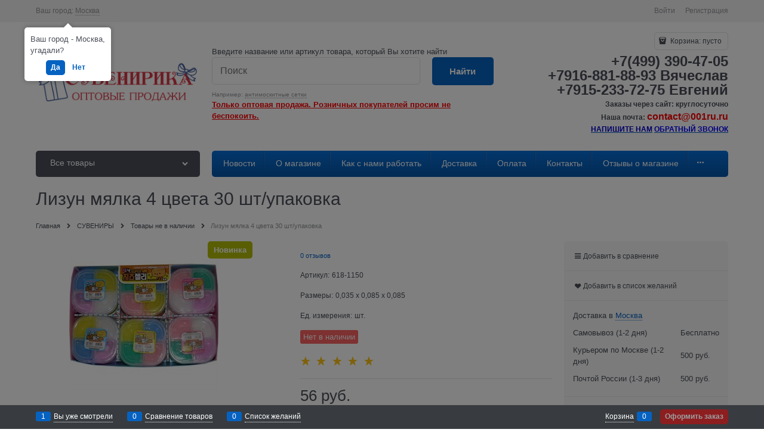

--- FILE ---
content_type: text/html; charset=utf-8
request_url: https://001ru.ru/products/lizun-myalka-4-tsveta-12-sht-up
body_size: 31251
content:
<!DOCTYPE html>
<html data-ng-strict-di data-ng-app="app" data-ng-controller="ProductCtrl as product" >
<head>
    <meta charset="utf-8">
    <meta name="generator" content="AdVantShop.NET">
    <meta name="format-detection" content="telePhone=no">
    <title>Лизун мялка 4 цвета 30 шт/упаковка купить оптом в Москве за   56  руб.. Низкая цена, гарантия, доставка по всей России!</title>
    <base href="https://001ru.ru/" />
    <meta name="Description" content="Лизун мялка 4 цвета 30 шт/упаковка купить оптом за   56  руб. можно только у нас. Заказывайте лизуны слаймы мялки мнушки по оптовой цене с быстрой доставкой по Москве и России на нашем сайте!" />
    <meta name="Keywords" content="Лизун мялка 4 цвета 30 шт/упаковка"/>
    <link rel="canonical" href="https://001ru.ru/products/lizun-myalka-4-tsveta-12-sht-up" />
    
<meta name="yandex-verification" content="6348f8d8db94b7cf" />


<script type="text/javascript" src="/combine/_head.js?390ADD15BB396CF5AF5B43B8039277D8"></script>


<style>.ng-cloak,.x-ng-cloak,.ng-hide:not(.ng-hide-animate){display:none !important}form{display:block}</style>



<meta property="og:site_name" content=" Сувенирика - сувениры, брелки, амулеты и игрушки оптом!" />
<meta property="og:title" content="Лизун мялка 4 цвета 30 шт/упаковка купить оптом в Москве за   56  руб.. Низкая цена, гарантия, доставка по всей России!" />
<meta property="og:url" content="https://001ru.ru/products/lizun-myalka-4-tsveta-12-sht-up" />
<meta property="og:description" content="Лизун мялка 4 цвета 30 шт/упаковка купить оптом за   56  руб. можно только у нас. Заказывайте лизуны слаймы мялки мнушки по оптовой цене с быстрой доставкой по Москве и России на нашем сайте!" />
<meta property="og:type" content="Product" />
<meta property="og:image" content="https://001ru.ru/pictures/product/middle/132807_middle.jpg" />
<meta property="og:image" content="https://001ru.ru/pictures/product/middle/132808_middle.jpg" />
<meta property="og:image" content="https://001ru.ru/pictures/product/middle/132809_middle.jpg" />
<meta property="og:image" content="https://001ru.ru/pictures/product/middle/121059_middle.jpg" />
<meta property="og:image" content="https://001ru.ru/pictures/product/middle/121060_middle.jpg" />

<link rel="stylesheet" type="text/css" href="/combine/main.css?9E6834B7F58CB0ED87C95AD697281660" />




    <link rel="shortcut icon" href="https://001ru.ru/pictures/www.001ru.ru.png" />

</head>
<body class="cs-t-1 text-floating toolbar-bottom-enabled">
    
    <div hidden>    <div class="static-block" >
        
    </div>
</div>
    
    <div style='display:none !important;'><!-- Yandex.Metrika counter --> <script type="text/javascript" > (function (d, w, c) { (w[c] = w[c] || []).push(function() { try { w.yaCounter45666576 = new Ya.Metrika({ id:45666576, clickmap:true, trackLinks:true, accurateTrackBounce:true, webvisor:true, ecommerce:"dataLayer" }); } catch(e) { } }); var n = d.getElementsByTagName("script")[0], s = d.createElement("script"), f = function () { n.parentNode.insertBefore(s, n); }; s.type = "text/javascript"; s.async = true; s.src = "https://mc.yandex.ru/metrika/watch.js"; if (w.opera == "[object Opera]") { d.addEventListener("DOMContentLoaded", f, false); } else { f(); } })(document, window, "yandex_metrika_callbacks"); </script> <noscript><div><img src="https://mc.yandex.ru/watch/45666576" style="position:absolute; left:-9999px;" alt="" /></div></noscript> <!-- /Yandex.Metrika counter --></div><script type="text/javascript" src="modules/yametrika/js/tracking.js?v=2" async></script> <div class="yacounterid" data-counterId="45666576"></div>
<script> window.dataLayer = window.dataLayer || []; </script>
 
    <div class="stretch-container">
        <header class="site-head">
            

<!--noindex-->
<div class="toolbar-top">
    <div class="container container-fluid">
        <aside class="row between-xs">
                <div class="toolbar-top-item" data-popover-control data-popover-id="zonePopover" data-popover-trigger="null" data-popover-trigger-hide="null">
                    <span class="cs-t-3">Ваш город:</span>
                    <a class="link-dotted-invert" href="" data-zone-dialog-trigger>
                        <span data-zone-current data-ng-bind="zone.City" data-start-val="{City: 'Москва'}">Москва</span>
                    </a>
                </div>
                                    <div class="toolbar-top-item">
                    <a class="cs-l-3 toolbar-top-link-alt" href="https://001ru.ru/login">Войти</a>
                    <a class="cs-l-3 toolbar-top-link-alt" href="https://001ru.ru/registration">Регистрация</a>
                                            </div>
        </aside>
    </div>
</div>
<!--/noindex-->
                <div class="static-block" >
        
    </div>

            <div class="container container-fluid site-head-inner">
    <div class="row middle-xs">
        <div class="col-xs-3 site-head-logo-block site-head-logo">
                <a href="https://001ru.ru/" class="site-head-logo-link">
        <img id="logo" src="https://001ru.ru/pictures/logo_20170818000137.PNG" alt="Сувенирика - Первый оптовый гипермаркет!"  class="site-head-logo-picture"/>
    </a>

        </div>
        <div class="col-xs-5 site-head-menu-col">
                <div class="static-block header-static-block-center" >
        Введите название или артикул товара, который Вы хотите найти
    </div>

            
<!--noindex-->
<div class=" search-block-topmenu">
    <form name="searchHeaderForm" class="row site-head-search-form" novalidate="novalidate" data-ng-controller="SearchBlockCtrl as searchBlock" data-ng-init="searchBlock.url='/search'">
        <div class="col-xs-9 site-head-search-input-wrap" data-ng-init="searchBlock.form = searchHeaderForm">
            <div class="site-head-site-head-search"
                 data-autocompleter
                 data-field="Name"
                 data-link-all="search"
                 data-apply-fn="searchBlock.aSubmut(value, obj)"
                 data-template-path="scripts/_common/autocompleter/templates/categoriesProducts.html"
                 data-request-url="search/autocomplete">
                <input class="input-big site-head-search-input"
                       data-autocompleter-input
                       type="search"
                       autocomplete="off"
                       placeholder="Поиск"
                       name="q"
                       data-default-button="#searchHeaderSubmit"
                       data-ng-model="searchBlock.search" />
            </div>
                <div class="site-head-search-example cs-t-3">
                    Например: <a href="https://001ru.ru/search?q=%D0%B0%D0%BD%D1%82%D0%B8%D0%BC%D0%BE%D1%81%D0%BA%D0%B8%D1%82%D0%BD%D1%8B%D0%B5%20%D1%81%D0%B5%D1%82%D0%BA%D0%B8" class="link-dotted-invert cs-l-3">антимоскитные сетки</a>
                </div>
        </div>
        <div class="col-xs-3 site-head-search-btn-wrap">
            <div class="site-head-search-col">
                <a href="" class="btn btn-submit btn-big btn-expander site-head-search-btn" id="searchHeaderSubmit" data-ng-click="searchBlock.submit(searchBlock.search, false)">
                    <span class="icon-search-block icon-search-before cs-t-1"></span>
                    <span class="site-head-search-btn-text">Найти</span>
                </a>
            </div>
        </div>
    </form>
</div>
<!--/noindex-->                <div class="static-block header-static-block-center-alt" >
        <span style="color:#ff0000;"><u><strong>Только оптовая продажа. Розничных покупателей просим не беспокоить.</strong></u></span>
    </div>

        </div>
        <div class="col-xs site-head-phone-col">
            
            <div class="site-head-cart">
    
    <div class="cart-mini" data-cart-mini>
        <a data-cart-mini-trigger href="/cart" class="cs-l-2 cs-bg-9 cart-mini-main-link icon-bag-before">
            Корзина: <span data-cart-count data-type="count" data-ng-bind-html="cartCount.getValue()"> пусто</span>
        </a>
        <div data-cart-mini-list data-cart-data="cartMini.cartData"></div>
    </div>
</div>

            
            <div class="cs-t-1 site-head-phone" data-zone-current data-ng-bind-html="zone.Phone" data-start-val="{Phone: '+7(499) 390-47-05&lt;br>+7916-881-88-93 Вячеслав&lt;br>+7915-233-72-75 Евгений'}">+7(499) 390-47-05<br>+7916-881-88-93 Вячеслав<br>+7915-233-72-75 Евгений</div>
                <div class="static-block static-block-email-header" >
        <p><strong>Заказы через сайт: круглосуточно</strong><span style="color:#000000;"><span style="background-color:#ffffff;"></span></span></p>

<p><strong>Наша почта: <span style="font-size:16px;"><span style="color:#ff0000;">contact@001ru.ru</span></span></strong></p>

<p><u><a href="https://001ru.ru/feedback"><span style="color:#0000cd;"><strong><span style="background-color:#ffffff;">НАПИШИТЕ НАМ</span></strong></span></a></u> <u><strong><a href="https://001ru.ru/feedback"><span style="color:#0000ff;"></span></a><a href="https://001ru.ru/feedback"><span style="color:#0000ff;">О</span></a></strong></u><a href="https://001ru.ru/feedback"><u><strong><span style="color:#0000ff;">БРАТНЫЙ ЗВОНОК</span></strong></u></a></p>

    </div>

        </div>
    </div>
</div>

        </header>
        <main class="stretch-middle site-body">
            <div class="container container-fluid site-body-inner js-site-body-inner cs-bg-7">
                
    <div class="row rel big-z menu-block">
        <div class="col-xs-3 col-p-v site-body-aside">
            
<nav class="menu-dropdown menu-dropdown-modern  menu-dropdown-compact" data-root-menu>
    <!--''||.icon-down-open-after-abs-->
        <a class="menu-dropdown-root icon-down-open-after-abs cs-bg-2" href="https://001ru.ru/catalog">
            <span class="menu-dropdown-root-text">Все товары</span>
        </a>
            <div class="menu-dropdown-list cs-br-1" data-submenu-container="{'type': 'modern'}">
                <div class="menu-dropdown-item cs-br-1 submenu-modern parent" data-submenu-parent>
                        <div class="menu-dropdown-sub ng-hide" data-submenu data-ng-show="submenu.isSubmenuVisible">
                            <div class="menu-dropdown-sub-inner cs-bg-7">
                                <div class="menu-dropdown-sub-columns">
                                    <div class="menu-dropdown-sub-columns-item">

                                                    <div class="menu-dropdown-sub-block menu-dropdown-sub-block-cats-only">
                                                <div class="menu-dropdown-sub-category">
                                                    <div class="menu-dropdown-sub-childs">
                                                        <a href="https://001ru.ru/categories/_maski-shlyapy-golovnye-ubory" class="menu-dropdown-sub-link">
                                                            <span class="menu-dropdown-sub-category-text">
                                                                _Маски, шляпы, головные уборы
                                                            </span>
                                                                <span class="menu-cat-count cs-t-1">(222)</span>
                                                        </a>
                                                    </div>
                                                </div>
                                                <div class="menu-dropdown-sub-category">
                                                    <div class="menu-dropdown-sub-childs">
                                                        <a href="https://001ru.ru/categories/among-us-sredi-nas-igrushki" class="menu-dropdown-sub-link">
                                                            <span class="menu-dropdown-sub-category-text">
                                                                Among Us Среди Нас игрушки
                                                            </span>
                                                                <span class="menu-cat-count cs-t-1">(40)</span>
                                                        </a>
                                                    </div>
                                                </div>
                                                <div class="menu-dropdown-sub-category">
                                                    <div class="menu-dropdown-sub-childs">
                                                        <a href="https://001ru.ru/categories/avokado-igrushki" class="menu-dropdown-sub-link">
                                                            <span class="menu-dropdown-sub-category-text">
                                                                Авокадо игрушки
                                                            </span>
                                                                <span class="menu-cat-count cs-t-1">(62)</span>
                                                        </a>
                                                    </div>
                                                </div>
                                                <div class="menu-dropdown-sub-category">
                                                    <div class="menu-dropdown-sub-childs">
                                                        <a href="https://001ru.ru/categories/avtomaty-pistolety" class="menu-dropdown-sub-link">
                                                            <span class="menu-dropdown-sub-category-text">
                                                                Автоматы, пистолеты
                                                            </span>
                                                                <span class="menu-cat-count cs-t-1">(127)</span>
                                                        </a>
                                                    </div>
                                                </div>
                                                <div class="menu-dropdown-sub-category">
                                                    <div class="menu-dropdown-sub-childs">
                                                        <a href="https://001ru.ru/categories/aksessuary-dlya-sporta-i-otdykha" class="menu-dropdown-sub-link">
                                                            <span class="menu-dropdown-sub-category-text">
                                                                Аксессуары для спорта и отдыха
                                                            </span>
                                                                <span class="menu-cat-count cs-t-1">(189)</span>
                                                        </a>
                                                    </div>
                                                </div>
                                                <div class="menu-dropdown-sub-category">
                                                    <div class="menu-dropdown-sub-childs">
                                                        <a href="https://001ru.ru/categories/anime-igrushki" class="menu-dropdown-sub-link">
                                                            <span class="menu-dropdown-sub-category-text">
                                                                Аниме игрушки
                                                            </span>
                                                                <span class="menu-cat-count cs-t-1">(8)</span>
                                                        </a>
                                                    </div>
                                                </div>
                                                <div class="menu-dropdown-sub-category">
                                                    <div class="menu-dropdown-sub-childs">
                                                        <a href="https://001ru.ru/categories/antistress-pop-it-igrushka" class="menu-dropdown-sub-link">
                                                            <span class="menu-dropdown-sub-category-text">
                                                                Антистресс Pop it игрушка
                                                            </span>
                                                                <span class="menu-cat-count cs-t-1">(228)</span>
                                                        </a>
                                                    </div>
                                                </div>
                                                <div class="menu-dropdown-sub-category">
                                                    <div class="menu-dropdown-sub-childs">
                                                        <a href="https://001ru.ru/categories/antistress-truba-pop-tubes" class="menu-dropdown-sub-link">
                                                            <span class="menu-dropdown-sub-category-text">
                                                                Антистресс труба Pop Tubes
                                                            </span>
                                                                <span class="menu-cat-count cs-t-1">(14)</span>
                                                        </a>
                                                    </div>
                                                </div>
                                                <div class="menu-dropdown-sub-category">
                                                    <div class="menu-dropdown-sub-childs">
                                                        <a href="https://001ru.ru/categories/bobo-shar-svetodiodnyi" class="menu-dropdown-sub-link">
                                                            <span class="menu-dropdown-sub-category-text">
                                                                Бобо шар светодиодный
                                                            </span>
                                                                <span class="menu-cat-count cs-t-1">(6)</span>
                                                        </a>
                                                    </div>
                                                </div>
                                                <div class="menu-dropdown-sub-category">
                                                    <div class="menu-dropdown-sub-childs">
                                                        <a href="https://001ru.ru/categories/braslety-detskie-i-svetyaschiesya" class="menu-dropdown-sub-link">
                                                            <span class="menu-dropdown-sub-category-text">
                                                                Браслеты детские и светящиеся
                                                            </span>
                                                                <span class="menu-cat-count cs-t-1">(106)</span>
                                                        </a>
                                                    </div>
                                                </div>
                                                    </div>
                                                    <!--index:9-->
                                                    <div class="menu-dropdown-sub-block menu-dropdown-sub-block-cats-only">
                                                <div class="menu-dropdown-sub-category">
                                                    <div class="menu-dropdown-sub-childs">
                                                        <a href="https://001ru.ru/categories/brelki-znachki-koltsa" class="menu-dropdown-sub-link">
                                                            <span class="menu-dropdown-sub-category-text">
                                                                Брелки, значки, кольца
                                                            </span>
                                                                <span class="menu-cat-count cs-t-1">(163)</span>
                                                        </a>
                                                    </div>
                                                </div>
                                                <div class="menu-dropdown-sub-category">
                                                    <div class="menu-dropdown-sub-childs">
                                                        <a href="https://001ru.ru/categories/ventilyatory-ruchnye" class="menu-dropdown-sub-link">
                                                            <span class="menu-dropdown-sub-category-text">
                                                                Вентиляторы ручные
                                                            </span>
                                                                <span class="menu-cat-count cs-t-1">(64)</span>
                                                        </a>
                                                    </div>
                                                </div>
                                                <div class="menu-dropdown-sub-category">
                                                    <div class="menu-dropdown-sub-childs">
                                                        <a href="https://001ru.ru/categories/gusi-myagkaya-igrushka" class="menu-dropdown-sub-link">
                                                            <span class="menu-dropdown-sub-category-text">
                                                                Гуси мягкая игрушка
                                                            </span>
                                                                <span class="menu-cat-count cs-t-1">(18)</span>
                                                        </a>
                                                    </div>
                                                </div>
                                                <div class="menu-dropdown-sub-category">
                                                    <div class="menu-dropdown-sub-childs">
                                                        <a href="https://001ru.ru/categories/dartsy-i-drotiki" class="menu-dropdown-sub-link">
                                                            <span class="menu-dropdown-sub-category-text">
                                                                Дартсы и дротики
                                                            </span>
                                                                <span class="menu-cat-count cs-t-1">(14)</span>
                                                        </a>
                                                    </div>
                                                </div>
                                                <div class="menu-dropdown-sub-category">
                                                    <div class="menu-dropdown-sub-childs">
                                                        <a href="https://001ru.ru/categories/derevyannye-igrushki" class="menu-dropdown-sub-link">
                                                            <span class="menu-dropdown-sub-category-text">
                                                                Деревянные игрушки
                                                            </span>
                                                                <span class="menu-cat-count cs-t-1">(54)</span>
                                                        </a>
                                                    </div>
                                                </div>
                                                <div class="menu-dropdown-sub-category">
                                                    <div class="menu-dropdown-sub-childs">
                                                        <a href="https://001ru.ru/categories/detskaya-bizhuteriya" class="menu-dropdown-sub-link">
                                                            <span class="menu-dropdown-sub-category-text">
                                                                Детская бижутерия
                                                            </span>
                                                                <span class="menu-cat-count cs-t-1">(300)</span>
                                                        </a>
                                                    </div>
                                                </div>
                                                <div class="menu-dropdown-sub-category">
                                                    <div class="menu-dropdown-sub-childs">
                                                        <a href="https://001ru.ru/categories/detskie-nabory-dlya-tvorchestva" class="menu-dropdown-sub-link">
                                                            <span class="menu-dropdown-sub-category-text">
                                                                Детские наборы для творчества
                                                            </span>
                                                                <span class="menu-cat-count cs-t-1">(15)</span>
                                                        </a>
                                                    </div>
                                                </div>
                                                <div class="menu-dropdown-sub-category">
                                                    <div class="menu-dropdown-sub-childs">
                                                        <a href="https://001ru.ru/categories/detskie-chasy" class="menu-dropdown-sub-link">
                                                            <span class="menu-dropdown-sub-category-text">
                                                                Детские часы
                                                            </span>
                                                                <span class="menu-cat-count cs-t-1">(19)</span>
                                                        </a>
                                                    </div>
                                                </div>
                                                <div class="menu-dropdown-sub-category">
                                                    <div class="menu-dropdown-sub-childs">
                                                        <a href="https://001ru.ru/categories/zhvachka-dlya-ruk-optom-khendgam" class="menu-dropdown-sub-link">
                                                            <span class="menu-dropdown-sub-category-text">
                                                                Жвачка для рук оптом (хэндгам)
                                                            </span>
                                                                <span class="menu-cat-count cs-t-1">(12)</span>
                                                        </a>
                                                    </div>
                                                </div>
                                                <div class="menu-dropdown-sub-category">
                                                    <div class="menu-dropdown-sub-childs">
                                                        <a href="https://001ru.ru/categories/zavodnye-igrushki" class="menu-dropdown-sub-link">
                                                            <span class="menu-dropdown-sub-category-text">
                                                                Заводные игрушки
                                                            </span>
                                                                <span class="menu-cat-count cs-t-1">(29)</span>
                                                        </a>
                                                    </div>
                                                </div>
                                                    </div>
                                                    <!--index:19-->
                                                    <div class="menu-dropdown-sub-block menu-dropdown-sub-block-cats-only">
                                                <div class="menu-dropdown-sub-category">
                                                    <div class="menu-dropdown-sub-childs">
                                                        <a href="https://001ru.ru/categories/zmei-vozdushnye" class="menu-dropdown-sub-link">
                                                            <span class="menu-dropdown-sub-category-text">
                                                                Змеи воздушные
                                                            </span>
                                                                <span class="menu-cat-count cs-t-1">(7)</span>
                                                        </a>
                                                    </div>
                                                </div>
                                                <div class="menu-dropdown-sub-category">
                                                    <div class="menu-dropdown-sub-childs">
                                                        <a href="https://001ru.ru/categories/igrushka-antistress" class="menu-dropdown-sub-link">
                                                            <span class="menu-dropdown-sub-category-text">
                                                                Игрушка Антистресс
                                                            </span>
                                                                <span class="menu-cat-count cs-t-1">(256)</span>
                                                        </a>
                                                    </div>
                                                </div>
                                                <div class="menu-dropdown-sub-category">
                                                    <div class="menu-dropdown-sub-childs">
                                                        <a href="https://001ru.ru/categories/igrushki-detskie-i-svetyaschiesya" class="menu-dropdown-sub-link">
                                                            <span class="menu-dropdown-sub-category-text">
                                                                Игрушки детские и светящиеся
                                                            </span>
                                                                <span class="menu-cat-count cs-t-1">(1)</span>
                                                        </a>
                                                    </div>
                                                </div>
                                                <div class="menu-dropdown-sub-category">
                                                    <div class="menu-dropdown-sub-childs">
                                                        <a href="https://001ru.ru/categories/igrushki-detskie-raznye" class="menu-dropdown-sub-link">
                                                            <span class="menu-dropdown-sub-category-text">
                                                                Игрушки детские разные
                                                            </span>
                                                                <span class="menu-cat-count cs-t-1">(1229)</span>
                                                        </a>
                                                    </div>
                                                </div>
                                                <div class="menu-dropdown-sub-category">
                                                    <div class="menu-dropdown-sub-childs">
                                                        <a href="https://001ru.ru/categories/igrushki-dinozavry" class="menu-dropdown-sub-link">
                                                            <span class="menu-dropdown-sub-category-text">
                                                                Игрушки динозавры
                                                            </span>
                                                                <span class="menu-cat-count cs-t-1">(272)</span>
                                                        </a>
                                                    </div>
                                                </div>
                                                <div class="menu-dropdown-sub-category">
                                                    <div class="menu-dropdown-sub-childs">
                                                        <a href="https://001ru.ru/categories/igrushki-dlya-kapsul" class="menu-dropdown-sub-link">
                                                            <span class="menu-dropdown-sub-category-text">
                                                                Игрушки для капсул
                                                            </span>
                                                                <span class="menu-cat-count cs-t-1">(44)</span>
                                                        </a>
                                                    </div>
                                                </div>
                                                <div class="menu-dropdown-sub-category">
                                                    <div class="menu-dropdown-sub-childs">
                                                        <a href="https://001ru.ru/categories/igrushki-muzykalnye-na-batareikakh" class="menu-dropdown-sub-link">
                                                            <span class="menu-dropdown-sub-category-text">
                                                                Игрушки музыкальные на батарейках
                                                            </span>
                                                                <span class="menu-cat-count cs-t-1">(122)</span>
                                                        </a>
                                                    </div>
                                                </div>
                                                <div class="menu-dropdown-sub-category">
                                                    <div class="menu-dropdown-sub-childs">
                                                        <a href="https://001ru.ru/categories/igrushki-na-liste" class="menu-dropdown-sub-link">
                                                            <span class="menu-dropdown-sub-category-text">
                                                                Игрушки на листе
                                                            </span>
                                                                <span class="menu-cat-count cs-t-1">(9)</span>
                                                        </a>
                                                    </div>
                                                </div>
                                                <div class="menu-dropdown-sub-category">
                                                    <div class="menu-dropdown-sub-childs">
                                                        <a href="https://001ru.ru/categories/igrushki-raduga" class="menu-dropdown-sub-link">
                                                            <span class="menu-dropdown-sub-category-text">
                                                                Игрушки Радуга
                                                            </span>
                                                                <span class="menu-cat-count cs-t-1">(67)</span>
                                                        </a>
                                                    </div>
                                                </div>
                                                <div class="menu-dropdown-sub-category">
                                                    <div class="menu-dropdown-sub-childs">
                                                        <a href="https://001ru.ru/categories/igrushki-rezinovye-i-plastikovye" class="menu-dropdown-sub-link">
                                                            <span class="menu-dropdown-sub-category-text">
                                                                Игрушки резиновые и пластиковые
                                                            </span>
                                                                <span class="menu-cat-count cs-t-1">(210)</span>
                                                        </a>
                                                    </div>
                                                </div>
                                                    </div>
                                                    <!--index:29-->
                                                    <div class="menu-dropdown-sub-block menu-dropdown-sub-block-cats-only">
                                                <div class="menu-dropdown-sub-category">
                                                    <div class="menu-dropdown-sub-childs">
                                                        <a href="https://001ru.ru/categories/igrushki-skeity" class="menu-dropdown-sub-link">
                                                            <span class="menu-dropdown-sub-category-text">
                                                                Игрушки Скейты
                                                            </span>
                                                                <span class="menu-cat-count cs-t-1">(31)</span>
                                                        </a>
                                                    </div>
                                                </div>
                                                <div class="menu-dropdown-sub-category">
                                                    <div class="menu-dropdown-sub-childs">
                                                        <a href="https://001ru.ru/categories/igrushki-supergeroi-superheroes" class="menu-dropdown-sub-link">
                                                            <span class="menu-dropdown-sub-category-text">
                                                                Игрушки СуперГерои Superheroes
                                                            </span>
                                                                <span class="menu-cat-count cs-t-1">(62)</span>
                                                        </a>
                                                    </div>
                                                </div>
                                                <div class="menu-dropdown-sub-category">
                                                    <div class="menu-dropdown-sub-childs">
                                                        <a href="https://001ru.ru/categories/izdeliya-s-paietkami" class="menu-dropdown-sub-link">
                                                            <span class="menu-dropdown-sub-category-text">
                                                                Изделия с пайетками
                                                            </span>
                                                                <span class="menu-cat-count cs-t-1">(19)</span>
                                                        </a>
                                                    </div>
                                                </div>
                                                <div class="menu-dropdown-sub-category">
                                                    <div class="menu-dropdown-sub-childs">
                                                        <a href="https://001ru.ru/categories/io-io-optom" class="menu-dropdown-sub-link">
                                                            <span class="menu-dropdown-sub-category-text">
                                                                Йо-йо оптом
                                                            </span>
                                                                <span class="menu-cat-count cs-t-1">(32)</span>
                                                        </a>
                                                    </div>
                                                </div>
                                                <div class="menu-dropdown-sub-category">
                                                    <div class="menu-dropdown-sub-childs">
                                                        <a href="https://001ru.ru/categories/kantselyariya-optom" class="menu-dropdown-sub-link">
                                                            <span class="menu-dropdown-sub-category-text">
                                                                Канцелярия оптом
                                                            </span>
                                                                <span class="menu-cat-count cs-t-1">(826)</span>
                                                        </a>
                                                    </div>
                                                </div>
                                                <div class="menu-dropdown-sub-category">
                                                    <div class="menu-dropdown-sub-childs">
                                                        <a href="https://001ru.ru/categories/kapitoshki" class="menu-dropdown-sub-link">
                                                            <span class="menu-dropdown-sub-category-text">
                                                                Капитошки
                                                            </span>
                                                                <span class="menu-cat-count cs-t-1">(6)</span>
                                                        </a>
                                                    </div>
                                                </div>
                                                <div class="menu-dropdown-sub-category">
                                                    <div class="menu-dropdown-sub-childs">
                                                        <a href="https://001ru.ru/categories/konstruktory" class="menu-dropdown-sub-link">
                                                            <span class="menu-dropdown-sub-category-text">
                                                                КОНСТРУКТОРЫ
                                                            </span>
                                                                <span class="menu-cat-count cs-t-1">(34)</span>
                                                        </a>
                                                    </div>
                                                </div>
                                                <div class="menu-dropdown-sub-category">
                                                    <div class="menu-dropdown-sub-childs">
                                                        <a href="https://001ru.ru/categories/kubiki-i-drugie-golovolomki" class="menu-dropdown-sub-link">
                                                            <span class="menu-dropdown-sub-category-text">
                                                                Кубики и другие головоломки
                                                            </span>
                                                                <span class="menu-cat-count cs-t-1">(165)</span>
                                                        </a>
                                                    </div>
                                                </div>
                                                <div class="menu-dropdown-sub-category">
                                                    <div class="menu-dropdown-sub-childs">
                                                        <a href="https://001ru.ru/categories/kukly" class="menu-dropdown-sub-link">
                                                            <span class="menu-dropdown-sub-category-text">
                                                                Куклы
                                                            </span>
                                                                <span class="menu-cat-count cs-t-1">(16)</span>
                                                        </a>
                                                    </div>
                                                </div>
                                                <div class="menu-dropdown-sub-category">
                                                    <div class="menu-dropdown-sub-childs">
                                                        <a href="https://001ru.ru/categories/lazernye-ukazki" class="menu-dropdown-sub-link">
                                                            <span class="menu-dropdown-sub-category-text">
                                                                Лазерные указки
                                                            </span>
                                                                <span class="menu-cat-count cs-t-1">(48)</span>
                                                        </a>
                                                    </div>
                                                </div>
                                                    </div>
                                                    <!--index:39-->
                                                        <br>
                                                    <div class="menu-dropdown-sub-block menu-dropdown-sub-block-cats-only">
                                                <div class="menu-dropdown-sub-category">
                                                    <div class="menu-dropdown-sub-childs">
                                                        <a href="https://001ru.ru/categories/legkaya-glina-plastilin-super-light-clay" class="menu-dropdown-sub-link">
                                                            <span class="menu-dropdown-sub-category-text">
                                                                Легкая глина пластилин Super Light Clay
                                                            </span>
                                                                <span class="menu-cat-count cs-t-1">(4)</span>
                                                        </a>
                                                    </div>
                                                </div>
                                                <div class="menu-dropdown-sub-category">
                                                    <div class="menu-dropdown-sub-childs">
                                                        <a href="https://001ru.ru/categories/lizuny-optom" class="menu-dropdown-sub-link">
                                                            <span class="menu-dropdown-sub-category-text">
                                                                Лизуны оптом
                                                            </span>
                                                                <span class="menu-cat-count cs-t-1">(207)</span>
                                                        </a>
                                                    </div>
                                                </div>
                                                <div class="menu-dropdown-sub-category">
                                                    <div class="menu-dropdown-sub-childs">
                                                        <a href="https://001ru.ru/categories/mashinki" class="menu-dropdown-sub-link">
                                                            <span class="menu-dropdown-sub-category-text">
                                                                Машинки
                                                            </span>
                                                                <span class="menu-cat-count cs-t-1">(344)</span>
                                                        </a>
                                                    </div>
                                                </div>
                                                <div class="menu-dropdown-sub-category">
                                                    <div class="menu-dropdown-sub-childs">
                                                        <a href="https://001ru.ru/categories/mylnye-puzyri" class="menu-dropdown-sub-link">
                                                            <span class="menu-dropdown-sub-category-text">
                                                                Мыльные пузыри
                                                            </span>
                                                                <span class="menu-cat-count cs-t-1">(100)</span>
                                                        </a>
                                                    </div>
                                                </div>
                                                <div class="menu-dropdown-sub-category">
                                                    <div class="menu-dropdown-sub-childs">
                                                        <a href="https://001ru.ru/categories/myagkie-igrushki" class="menu-dropdown-sub-link">
                                                            <span class="menu-dropdown-sub-category-text">
                                                                Мягкие игрушки
                                                            </span>
                                                                <span class="menu-cat-count cs-t-1">(134)</span>
                                                        </a>
                                                    </div>
                                                </div>
                                                <div class="menu-dropdown-sub-category">
                                                    <div class="menu-dropdown-sub-childs">
                                                        <a href="https://001ru.ru/categories/myachiki" class="menu-dropdown-sub-link">
                                                            <span class="menu-dropdown-sub-category-text">
                                                                МЯЧИКИ
                                                            </span>
                                                                <span class="menu-cat-count cs-t-1">(124)</span>
                                                        </a>
                                                    </div>
                                                </div>
                                                <div class="menu-dropdown-sub-category">
                                                    <div class="menu-dropdown-sub-childs">
                                                        <a href="https://001ru.ru/categories/nabory-igrovye" class="menu-dropdown-sub-link">
                                                            <span class="menu-dropdown-sub-category-text">
                                                                Наборы игровые
                                                            </span>
                                                                <span class="menu-cat-count cs-t-1">(89)</span>
                                                        </a>
                                                    </div>
                                                </div>
                                                <div class="menu-dropdown-sub-category">
                                                    <div class="menu-dropdown-sub-childs">
                                                        <a href="https://001ru.ru/categories/naduvnye-igrushki-i-zhilety-optom" class="menu-dropdown-sub-link">
                                                            <span class="menu-dropdown-sub-category-text">
                                                                Надувные игрушки и жилеты оптом
                                                            </span>
                                                                <span class="menu-cat-count cs-t-1">(91)</span>
                                                        </a>
                                                    </div>
                                                </div>
                                                <div class="menu-dropdown-sub-category">
                                                    <div class="menu-dropdown-sub-childs">
                                                        <a href="https://001ru.ru/categories/pariki" class="menu-dropdown-sub-link">
                                                            <span class="menu-dropdown-sub-category-text">
                                                                Парики
                                                            </span>
                                                                <span class="menu-cat-count cs-t-1">(31)</span>
                                                        </a>
                                                    </div>
                                                </div>
                                                <div class="menu-dropdown-sub-category">
                                                    <div class="menu-dropdown-sub-childs">
                                                        <a href="https://001ru.ru/categories/prikoly-optom" class="menu-dropdown-sub-link">
                                                            <span class="menu-dropdown-sub-category-text">
                                                                ПРИКОЛЫ оптом
                                                            </span>
                                                                <span class="menu-cat-count cs-t-1">(213)</span>
                                                        </a>
                                                    </div>
                                                </div>
                                                    </div>
                                                    <!--index:49-->
                                                    <div class="menu-dropdown-sub-block menu-dropdown-sub-block-cats-only">
                                                <div class="menu-dropdown-sub-category">
                                                    <div class="menu-dropdown-sub-childs">
                                                        <a href="https://001ru.ru/categories/rastishki-shariki-i-zhivotnye" class="menu-dropdown-sub-link">
                                                            <span class="menu-dropdown-sub-category-text">
                                                                Растишки шарики и животные
                                                            </span>
                                                                <span class="menu-cat-count cs-t-1">(46)</span>
                                                        </a>
                                                    </div>
                                                </div>
                                                <div class="menu-dropdown-sub-category">
                                                    <div class="menu-dropdown-sub-childs">
                                                        <a href="https://001ru.ru/categories/rezinochki-loom-bands-dlya-pleteniya-brasletov" class="menu-dropdown-sub-link">
                                                            <span class="menu-dropdown-sub-category-text">
                                                                Резиночки Loom Bands для плетения браслетов
                                                            </span>
                                                                <span class="menu-cat-count cs-t-1">(36)</span>
                                                        </a>
                                                    </div>
                                                </div>
                                                <div class="menu-dropdown-sub-category">
                                                    <div class="menu-dropdown-sub-childs">
                                                        <a href="https://001ru.ru/categories/samolet-iz-penoplasta" class="menu-dropdown-sub-link">
                                                            <span class="menu-dropdown-sub-category-text">
                                                                Самолет из пенопласта
                                                            </span>
                                                                <span class="menu-cat-count cs-t-1">(3)</span>
                                                        </a>
                                                    </div>
                                                </div>
                                                <div class="menu-dropdown-sub-category">
                                                    <div class="menu-dropdown-sub-childs">
                                                        <a href="https://001ru.ru/categories/svetyaschiesya-igrushki" class="menu-dropdown-sub-link">
                                                            <span class="menu-dropdown-sub-category-text">
                                                                Светящиеся игрушки
                                                            </span>
                                                                <span class="menu-cat-count cs-t-1">(781)</span>
                                                        </a>
                                                    </div>
                                                </div>
                                                <div class="menu-dropdown-sub-category">
                                                    <div class="menu-dropdown-sub-childs">
                                                        <a href="https://001ru.ru/categories/skvishi-antistress" class="menu-dropdown-sub-link">
                                                            <span class="menu-dropdown-sub-category-text">
                                                                Сквиши антистресс
                                                            </span>
                                                                <span class="menu-cat-count cs-t-1">(129)</span>
                                                        </a>
                                                    </div>
                                                </div>
                                                <div class="menu-dropdown-sub-category">
                                                    <div class="menu-dropdown-sub-childs">
                                                        <a href="https://001ru.ru/categories/skrepyshi" class="menu-dropdown-sub-link">
                                                            <span class="menu-dropdown-sub-category-text">
                                                                Скрепыши
                                                            </span>
                                                                <span class="menu-cat-count cs-t-1">(1)</span>
                                                        </a>
                                                    </div>
                                                </div>
                                                <div class="menu-dropdown-sub-category">
                                                    <div class="menu-dropdown-sub-childs">
                                                        <a href="https://001ru.ru/categories/spinnery" class="menu-dropdown-sub-link">
                                                            <span class="menu-dropdown-sub-category-text">
                                                                Спиннеры
                                                            </span>
                                                                <span class="menu-cat-count cs-t-1">(24)</span>
                                                        </a>
                                                    </div>
                                                </div>
                                                <div class="menu-dropdown-sub-category">
                                                    <div class="menu-dropdown-sub-childs">
                                                        <a href="https://001ru.ru/categories/tetris-igrushka" class="menu-dropdown-sub-link">
                                                            <span class="menu-dropdown-sub-category-text">
                                                                Тетрис игрушка
                                                            </span>
                                                                <span class="menu-cat-count cs-t-1">(4)</span>
                                                        </a>
                                                    </div>
                                                </div>
                                                <div class="menu-dropdown-sub-category">
                                                    <div class="menu-dropdown-sub-childs">
                                                        <a href="https://001ru.ru/categories/tsifry-dlya-tortov" class="menu-dropdown-sub-link">
                                                            <span class="menu-dropdown-sub-category-text">
                                                                Цифры для тортов
                                                            </span>
                                                                <span class="menu-cat-count cs-t-1">(5)</span>
                                                        </a>
                                                    </div>
                                                </div>
                                                <div class="menu-dropdown-sub-category">
                                                    <div class="menu-dropdown-sub-childs">
                                                        <a href="https://001ru.ru/categories/shariki-naduvnye" class="menu-dropdown-sub-link">
                                                            <span class="menu-dropdown-sub-category-text">
                                                                ШАРИКИ надувные
                                                            </span>
                                                                <span class="menu-cat-count cs-t-1">(232)</span>
                                                        </a>
                                                    </div>
                                                </div>
                                                    </div>
                                                    <!--index:59-->
                                    </div>
                                    
                                </div>
                            </div>
                        </div>
                    <div class="menu-dropdown-link-wrap cs-bg-i-7 icon-right-open-after-abs"
                         
                         >

                        <a class="menu-dropdown-link" href="https://001ru.ru/categories/_igrushki" >
                                <span class="menu-dropdown-icon"><img class="menu-dropdown-icon-img" src="https://001ru.ru/pictures/category/icon/117724.png" alt="_ИГРУШКИ" /></span>
                            <span class="menu-dropdown-link-text text-floating">
                                _ИГРУШКИ
                                    <span class="menu-cat-count cs-t-1">(7744)</span>
                            </span>
                        </a>
                    </div>
                </div>
                <div class="menu-dropdown-item cs-br-1 submenu-modern parent" data-submenu-parent>
                        <div class="menu-dropdown-sub ng-hide" data-submenu data-ng-show="submenu.isSubmenuVisible">
                            <div class="menu-dropdown-sub-inner cs-bg-7">
                                <div class="menu-dropdown-sub-columns">
                                    <div class="menu-dropdown-sub-columns-item">

                                                    <div class="menu-dropdown-sub-block menu-dropdown-sub-block-cats-only">
                                                <div class="menu-dropdown-sub-category">
                                                    <div class="menu-dropdown-sub-childs">
                                                        <a href="https://001ru.ru/categories/amulety-loshadka-simvol-2026-goda" class="menu-dropdown-sub-link">
                                                            <span class="menu-dropdown-sub-category-text">
                                                                Амулеты Лошадка символ 2026 года
                                                            </span>
                                                                <span class="menu-cat-count cs-t-1">(18)</span>
                                                        </a>
                                                    </div>
                                                </div>
                                                <div class="menu-dropdown-sub-category">
                                                    <div class="menu-dropdown-sub-childs">
                                                        <a href="https://001ru.ru/categories/brelok-loshad-simvol-2026-goda" class="menu-dropdown-sub-link">
                                                            <span class="menu-dropdown-sub-category-text">
                                                                Брелок Лошадь символ 2026 года
                                                            </span>
                                                                <span class="menu-cat-count cs-t-1">(174)</span>
                                                        </a>
                                                    </div>
                                                </div>
                                                <div class="menu-dropdown-sub-category">
                                                    <div class="menu-dropdown-sub-childs">
                                                        <a href="https://001ru.ru/categories/broshi-loshadi-simvol-2026-goda" class="menu-dropdown-sub-link">
                                                            <span class="menu-dropdown-sub-category-text">
                                                                Броши Лошади символ 2026 года
                                                            </span>
                                                                <span class="menu-cat-count cs-t-1">(27)</span>
                                                        </a>
                                                    </div>
                                                </div>
                                                <div class="menu-dropdown-sub-category">
                                                    <div class="menu-dropdown-sub-childs">
                                                        <a href="https://001ru.ru/categories/gzhel-loshad-simvol-2026-goda" class="menu-dropdown-sub-link">
                                                            <span class="menu-dropdown-sub-category-text">
                                                                Гжель Лошадь символ 2026 года
                                                            </span>
                                                                <span class="menu-cat-count cs-t-1">(50)</span>
                                                        </a>
                                                    </div>
                                                </div>
                                                <div class="menu-dropdown-sub-category">
                                                    <div class="menu-dropdown-sub-childs">
                                                        <a href="https://001ru.ru/categories/doski-razdelochnye-loshad-simvol-2026-goda" class="menu-dropdown-sub-link">
                                                            <span class="menu-dropdown-sub-category-text">
                                                                Доски разделочные Лошадь символ 2026 года
                                                            </span>
                                                                <span class="menu-cat-count cs-t-1">(1)</span>
                                                        </a>
                                                    </div>
                                                </div>
                                                <div class="menu-dropdown-sub-category">
                                                    <div class="menu-dropdown-sub-childs">
                                                        <a href="https://001ru.ru/categories/zazhigalki-loshadi" class="menu-dropdown-sub-link">
                                                            <span class="menu-dropdown-sub-category-text">
                                                                Зажигалки Лошади
                                                            </span>
                                                                <span class="menu-cat-count cs-t-1">(9)</span>
                                                        </a>
                                                    </div>
                                                </div>
                                                <div class="menu-dropdown-sub-category">
                                                    <div class="menu-dropdown-sub-childs">
                                                        <a href="https://001ru.ru/categories/kalendar-loshad-simvol-2026-goda" class="menu-dropdown-sub-link">
                                                            <span class="menu-dropdown-sub-category-text">
                                                                Календарь Лошадь символ 2026 года
                                                            </span>
                                                                <span class="menu-cat-count cs-t-1">(26)</span>
                                                        </a>
                                                    </div>
                                                </div>
                                                <div class="menu-dropdown-sub-category">
                                                    <div class="menu-dropdown-sub-childs">
                                                        <a href="https://001ru.ru/categories/loshadi-iz-farfora-i-polistouna" class="menu-dropdown-sub-link">
                                                            <span class="menu-dropdown-sub-category-text">
                                                                Лошади из фарфора и полистоуна
                                                            </span>
                                                                <span class="menu-cat-count cs-t-1">(133)</span>
                                                        </a>
                                                    </div>
                                                </div>
                                                <div class="menu-dropdown-sub-category">
                                                    <div class="menu-dropdown-sub-childs">
                                                        <a href="https://001ru.ru/categories/loshadki-igrushki" class="menu-dropdown-sub-link">
                                                            <span class="menu-dropdown-sub-category-text">
                                                                Лошадки игрушки
                                                            </span>
                                                                <span class="menu-cat-count cs-t-1">(3)</span>
                                                        </a>
                                                    </div>
                                                </div>
                                                <div class="menu-dropdown-sub-category">
                                                    <div class="menu-dropdown-sub-childs">
                                                        <a href="https://001ru.ru/categories/loshadki-suvenirnye-raznye" class="menu-dropdown-sub-link">
                                                            <span class="menu-dropdown-sub-category-text">
                                                                Лошадки сувенирные разные
                                                            </span>
                                                                <span class="menu-cat-count cs-t-1">(21)</span>
                                                        </a>
                                                    </div>
                                                </div>
                                                    </div>
                                                    <!--index:9-->
                                                    <div class="menu-dropdown-sub-block menu-dropdown-sub-block-cats-only">
                                                <div class="menu-dropdown-sub-category">
                                                    <div class="menu-dropdown-sub-childs">
                                                        <a href="https://001ru.ru/categories/loshad-kartinki-novogodnie-s-simvolom-2026-goda" class="menu-dropdown-sub-link">
                                                            <span class="menu-dropdown-sub-category-text">
                                                                Лошадь Картинки новогодние с символом 2026 года
                                                            </span>
                                                                <span class="menu-cat-count cs-t-1">(9)</span>
                                                        </a>
                                                    </div>
                                                </div>
                                                <div class="menu-dropdown-sub-category">
                                                    <div class="menu-dropdown-sub-childs">
                                                        <a href="https://001ru.ru/categories/loshad-kopilka-simvol-2026-goda" class="menu-dropdown-sub-link">
                                                            <span class="menu-dropdown-sub-category-text">
                                                                Лошадь копилка символ 2026 года
                                                            </span>
                                                                <span class="menu-cat-count cs-t-1">(10)</span>
                                                        </a>
                                                    </div>
                                                </div>
                                                <div class="menu-dropdown-sub-category">
                                                    <div class="menu-dropdown-sub-childs">
                                                        <a href="https://001ru.ru/categories/loshad-muzykalnaya-igrushka" class="menu-dropdown-sub-link">
                                                            <span class="menu-dropdown-sub-category-text">
                                                                Лошадь музыкальная игрушка
                                                            </span>
                                                                <span class="menu-cat-count cs-t-1">(14)</span>
                                                        </a>
                                                    </div>
                                                </div>
                                                <div class="menu-dropdown-sub-category">
                                                    <div class="menu-dropdown-sub-childs">
                                                        <a href="https://001ru.ru/categories/loshad-figurki-iz-oniksa-simvol-2026-goda" class="menu-dropdown-sub-link">
                                                            <span class="menu-dropdown-sub-category-text">
                                                                Лошадь фигурки из оникса символ 2026 года
                                                            </span>
                                                                <span class="menu-cat-count cs-t-1">(12)</span>
                                                        </a>
                                                    </div>
                                                </div>
                                                <div class="menu-dropdown-sub-category">
                                                    <div class="menu-dropdown-sub-childs">
                                                        <a href="https://001ru.ru/categories/magnity-loshad-simvol-2026-goda" class="menu-dropdown-sub-link">
                                                            <span class="menu-dropdown-sub-category-text">
                                                                Магниты Лошадь символ 2026 года
                                                            </span>
                                                                <span class="menu-cat-count cs-t-1">(58)</span>
                                                        </a>
                                                    </div>
                                                </div>
                                                <div class="menu-dropdown-sub-category">
                                                    <div class="menu-dropdown-sub-childs">
                                                        <a href="https://001ru.ru/categories/myagkie-igrushki-loshadki-simvol-2026-goda" class="menu-dropdown-sub-link">
                                                            <span class="menu-dropdown-sub-category-text">
                                                                Мягкие игрушки Лошадки символ 2026 года
                                                            </span>
                                                                <span class="menu-cat-count cs-t-1">(27)</span>
                                                        </a>
                                                    </div>
                                                </div>
                                                <div class="menu-dropdown-sub-category">
                                                    <div class="menu-dropdown-sub-childs">
                                                        <a href="https://001ru.ru/categories/shkatulki-loshadi-simvol-2026-goda" class="menu-dropdown-sub-link">
                                                            <span class="menu-dropdown-sub-category-text">
                                                                Шкатулки Лошади символ 2026 года
                                                            </span>
                                                                <span class="menu-cat-count cs-t-1">(10)</span>
                                                        </a>
                                                    </div>
                                                </div>
                                                    </div>
                                                    <!--index:16-->
                                    </div>
                                    
                                </div>
                            </div>
                        </div>
                    <div class="menu-dropdown-link-wrap cs-bg-i-7 icon-right-open-after-abs"
                         
                         >

                        <a class="menu-dropdown-link" href="https://001ru.ru/categories/_loshad-simvol-2026-goda" >
                                <span class="menu-dropdown-icon"><img class="menu-dropdown-icon-img" src="https://001ru.ru/pictures/category/icon/218446.jpg" alt="_ЛОШАДЬ Символ 2026 года" /></span>
                            <span class="menu-dropdown-link-text text-floating">
                                _ЛОШАДЬ Символ 2026 года
                                    <span class="menu-cat-count cs-t-1">(602)</span>
                            </span>
                        </a>
                    </div>
                </div>
                <div class="menu-dropdown-item cs-br-1 submenu-modern parent" data-submenu-parent>
                        <div class="menu-dropdown-sub ng-hide" data-submenu data-ng-show="submenu.isSubmenuVisible">
                            <div class="menu-dropdown-sub-inner cs-bg-7">
                                <div class="menu-dropdown-sub-columns">
                                    <div class="menu-dropdown-sub-columns-item">

                                                    <div class="menu-dropdown-sub-block menu-dropdown-sub-block-cats-only">
                                                <div class="menu-dropdown-sub-category">
                                                    <div class="menu-dropdown-sub-childs">
                                                        <a href="https://001ru.ru/categories/aksessuary-dlya-volos-litsa-tela" class="menu-dropdown-sub-link">
                                                            <span class="menu-dropdown-sub-category-text">
                                                                Аксессуары для волос, лица, тела
                                                            </span>
                                                                <span class="menu-cat-count cs-t-1">(35)</span>
                                                        </a>
                                                    </div>
                                                </div>
                                                <div class="menu-dropdown-sub-category">
                                                    <div class="menu-dropdown-sub-childs">
                                                        <a href="https://001ru.ru/categories/bandany-setki-povyazki-dlya-volos" class="menu-dropdown-sub-link">
                                                            <span class="menu-dropdown-sub-category-text">
                                                                Банданы, сетки, повязки для волос
                                                            </span>
                                                                <span class="menu-cat-count cs-t-1">(32)</span>
                                                        </a>
                                                    </div>
                                                </div>
                                                <div class="menu-dropdown-sub-category">
                                                    <div class="menu-dropdown-sub-childs">
                                                        <a href="https://001ru.ru/categories/grebni-dlya-volos" class="menu-dropdown-sub-link">
                                                            <span class="menu-dropdown-sub-category-text">
                                                                Гребни для волос
                                                            </span>
                                                                <span class="menu-cat-count cs-t-1">(20)</span>
                                                        </a>
                                                    </div>
                                                </div>
                                                <div class="menu-dropdown-sub-category">
                                                    <div class="menu-dropdown-sub-childs">
                                                        <a href="https://001ru.ru/categories/derevyannye-rascheski-rossiya-i-drugie" class="menu-dropdown-sub-link">
                                                            <span class="menu-dropdown-sub-category-text">
                                                                Деревянные расчески (Россия) и другие
                                                            </span>
                                                                <span class="menu-cat-count cs-t-1">(66)</span>
                                                        </a>
                                                    </div>
                                                </div>
                                                <div class="menu-dropdown-sub-category">
                                                    <div class="menu-dropdown-sub-childs">
                                                        <a href="https://001ru.ru/categories/zazhimy-dlya-volos" class="menu-dropdown-sub-link">
                                                            <span class="menu-dropdown-sub-category-text">
                                                                Зажимы для волос
                                                            </span>
                                                                <span class="menu-cat-count cs-t-1">(81)</span>
                                                        </a>
                                                    </div>
                                                </div>
                                                <div class="menu-dropdown-sub-category">
                                                    <div class="menu-dropdown-sub-childs">
                                                        <a href="https://001ru.ru/categories/zakolki-dlya-volos-avtomat-optom" class="menu-dropdown-sub-link">
                                                            <span class="menu-dropdown-sub-category-text">
                                                                Заколки для волос &quot;автомат&quot; оптом
                                                            </span>
                                                                <span class="menu-cat-count cs-t-1">(62)</span>
                                                        </a>
                                                    </div>
                                                </div>
                                                <div class="menu-dropdown-sub-category">
                                                    <div class="menu-dropdown-sub-childs">
                                                        <a href="https://001ru.ru/categories/zakolki-dlya-volos-optom-raznye" class="menu-dropdown-sub-link">
                                                            <span class="menu-dropdown-sub-category-text">
                                                                Заколки для волос оптом разные
                                                            </span>
                                                                <span class="menu-cat-count cs-t-1">(188)</span>
                                                        </a>
                                                    </div>
                                                </div>
                                                <div class="menu-dropdown-sub-category">
                                                    <div class="menu-dropdown-sub-childs">
                                                        <a href="https://001ru.ru/categories/zakolki-kraby" class="menu-dropdown-sub-link">
                                                            <span class="menu-dropdown-sub-category-text">
                                                                Заколки крабы
                                                            </span>
                                                                <span class="menu-cat-count cs-t-1">(330)</span>
                                                        </a>
                                                    </div>
                                                </div>
                                                <div class="menu-dropdown-sub-category">
                                                    <div class="menu-dropdown-sub-childs">
                                                        <a href="https://001ru.ru/categories/nabory-dlya-volos-detskie" class="menu-dropdown-sub-link">
                                                            <span class="menu-dropdown-sub-category-text">
                                                                Наборы для волос детские
                                                            </span>
                                                                <span class="menu-cat-count cs-t-1">(52)</span>
                                                        </a>
                                                    </div>
                                                </div>
                                                <div class="menu-dropdown-sub-category">
                                                    <div class="menu-dropdown-sub-childs">
                                                        <a href="https://001ru.ru/categories/naushniki-uteplennye" class="menu-dropdown-sub-link">
                                                            <span class="menu-dropdown-sub-category-text">
                                                                Наушники утепленные
                                                            </span>
                                                                <span class="menu-cat-count cs-t-1">(33)</span>
                                                        </a>
                                                    </div>
                                                </div>
                                                    </div>
                                                    <!--index:9-->
                                                    <div class="menu-dropdown-sub-block menu-dropdown-sub-block-cats-only">
                                                <div class="menu-dropdown-sub-category">
                                                    <div class="menu-dropdown-sub-childs">
                                                        <a href="https://001ru.ru/categories/obodki-dlya-volos-optom" class="menu-dropdown-sub-link">
                                                            <span class="menu-dropdown-sub-category-text">
                                                                Ободки для волос оптом
                                                            </span>
                                                                <span class="menu-cat-count cs-t-1">(90)</span>
                                                        </a>
                                                    </div>
                                                </div>
                                                <div class="menu-dropdown-sub-category">
                                                    <div class="menu-dropdown-sub-childs">
                                                        <a href="https://001ru.ru/categories/rascheski-optom-royal-rose" class="menu-dropdown-sub-link">
                                                            <span class="menu-dropdown-sub-category-text">
                                                                Расчески оптом Royal Rose
                                                            </span>
                                                                <span class="menu-cat-count cs-t-1">(94)</span>
                                                        </a>
                                                    </div>
                                                </div>
                                                <div class="menu-dropdown-sub-category">
                                                    <div class="menu-dropdown-sub-childs">
                                                        <a href="https://001ru.ru/categories/rezinki-dlya-volos-optom" class="menu-dropdown-sub-link">
                                                            <span class="menu-dropdown-sub-category-text">
                                                                Резинки для волос оптом
                                                            </span>
                                                                <span class="menu-cat-count cs-t-1">(374)</span>
                                                        </a>
                                                    </div>
                                                </div>
                                                <div class="menu-dropdown-sub-category">
                                                    <div class="menu-dropdown-sub-childs">
                                                        <a href="https://001ru.ru/categories/termo-bigudi-i-bumerangi" class="menu-dropdown-sub-link">
                                                            <span class="menu-dropdown-sub-category-text">
                                                                Термо бигуди и бумеранги
                                                            </span>
                                                                <span class="menu-cat-count cs-t-1">(35)</span>
                                                        </a>
                                                    </div>
                                                </div>
                                                <div class="menu-dropdown-sub-category">
                                                    <div class="menu-dropdown-sub-childs">
                                                        <a href="https://001ru.ru/categories/shpilki-dlya-volos" class="menu-dropdown-sub-link">
                                                            <span class="menu-dropdown-sub-category-text">
                                                                Шпильки для волос
                                                            </span>
                                                                <span class="menu-cat-count cs-t-1">(31)</span>
                                                        </a>
                                                    </div>
                                                </div>
                                                    </div>
                                                    <!--index:14-->
                                    </div>
                                    
                                </div>
                            </div>
                        </div>
                    <div class="menu-dropdown-link-wrap cs-bg-i-7 icon-right-open-after-abs"
                         
                         >

                        <a class="menu-dropdown-link" href="https://001ru.ru/categories/aksessuary-dlya-volos-optom" >
                                <span class="menu-dropdown-icon"><img class="menu-dropdown-icon-img" src="https://001ru.ru/pictures/category/icon/117727.png" alt="Аксессуары для волос оптом" /></span>
                            <span class="menu-dropdown-link-text text-floating">
                                Аксессуары для волос оптом
                                    <span class="menu-cat-count cs-t-1">(1523)</span>
                            </span>
                        </a>
                    </div>
                </div>
                <div class="menu-dropdown-item cs-br-1 submenu-modern parent" data-submenu-parent>
                        <div class="menu-dropdown-sub ng-hide" data-submenu data-ng-show="submenu.isSubmenuVisible">
                            <div class="menu-dropdown-sub-inner cs-bg-7">
                                <div class="menu-dropdown-sub-columns">
                                    <div class="menu-dropdown-sub-columns-item">

                                                <div class="menu-dropdown-sub-block" >
                                                    <div class="menu-dropdown-sub-category-name" >
                                                        <a href="https://001ru.ru/categories/amulety-i-oberegi-optom" class="menu-dropdown-sub-category-link">
                                                            <span class="menu-dropdown-sub-category-text">
                                                                Амулеты и обереги оптом
                                                            </span>
                                                                <span class="menu-cat-count cs-t-1">(4385)</span>
                                                        </a>
                                                    </div>
                                                    <div class="menu-dropdown-sub-childs" >
                                                            <div class="menu-dropdown-sub-category">
                                                                <a href="https://001ru.ru/categories/amulet-triksel" class="menu-dropdown-sub-link">
                                                                    <span class="menu-dropdown-sub-category-text">
                                                                        Амулет триксель
                                                                    </span>
                                                                        <span class="menu-cat-count cs-t-1">(17)</span>
                                                                </a>
                                                            </div>
                                                            <div class="menu-dropdown-sub-category">
                                                                <a href="https://001ru.ru/categories/amulety-v-koshelek" class="menu-dropdown-sub-link">
                                                                    <span class="menu-dropdown-sub-category-text">
                                                                        Амулеты в кошелек
                                                                    </span>
                                                                        <span class="menu-cat-count cs-t-1">(252)</span>
                                                                </a>
                                                            </div>
                                                            <div class="menu-dropdown-sub-category">
                                                                <a href="https://001ru.ru/categories/amulety-novaya-kollektsiya" class="menu-dropdown-sub-link">
                                                                    <span class="menu-dropdown-sub-category-text">
                                                                        Амулеты новая коллекция
                                                                    </span>
                                                                        <span class="menu-cat-count cs-t-1">(52)</span>
                                                                </a>
                                                            </div>
                                                            <div class="menu-dropdown-sub-category">
                                                                <a href="https://001ru.ru/categories/amulety-ot-sglaza" class="menu-dropdown-sub-link">
                                                                    <span class="menu-dropdown-sub-category-text">
                                                                        Амулеты от сглаза
                                                                    </span>
                                                                        <span class="menu-cat-count cs-t-1">(279)</span>
                                                                </a>
                                                            </div>
                                                            <div class="menu-dropdown-sub-category">
                                                                <a href="https://001ru.ru/categories/amulety-raznye" class="menu-dropdown-sub-link">
                                                                    <span class="menu-dropdown-sub-category-text">
                                                                        Амулеты разные
                                                                    </span>
                                                                        <span class="menu-cat-count cs-t-1">(414)</span>
                                                                </a>
                                                            </div>
                                                            <div class="menu-dropdown-sub-category">
                                                                <a href="https://001ru.ru/categories/biolokatsionnaya-ramka" class="menu-dropdown-sub-link">
                                                                    <span class="menu-dropdown-sub-category-text">
                                                                        Биолокационная рамка
                                                                    </span>
                                                                        <span class="menu-cat-count cs-t-1">(3)</span>
                                                                </a>
                                                            </div>
                                                            <div class="menu-dropdown-sub-category">
                                                                <a href="https://001ru.ru/categories/bloknoty-s-likami-svyatykh" class="menu-dropdown-sub-link">
                                                                    <span class="menu-dropdown-sub-category-text">
                                                                        Блокноты с ликами святых
                                                                    </span>
                                                                        <span class="menu-cat-count cs-t-1">(15)</span>
                                                                </a>
                                                            </div>
                                                            <div class="menu-dropdown-sub-category">
                                                                <a href="https://001ru.ru/categories/braslety-indiiskie-optom" class="menu-dropdown-sub-link">
                                                                    <span class="menu-dropdown-sub-category-text">
                                                                        Браслеты индийские оптом
                                                                    </span>
                                                                        <span class="menu-cat-count cs-t-1">(38)</span>
                                                                </a>
                                                            </div>
                                                            <div class="menu-dropdown-sub-category">
                                                                <a href="https://001ru.ru/categories/braslety-s-ikonkami" class="menu-dropdown-sub-link">
                                                                    <span class="menu-dropdown-sub-category-text">
                                                                        Браслеты с иконками
                                                                    </span>
                                                                        <span class="menu-cat-count cs-t-1">(24)</span>
                                                                </a>
                                                            </div>
                                                            <div class="menu-dropdown-sub-category">
                                                                <a href="https://001ru.ru/categories/braslety-s-krestikami" class="menu-dropdown-sub-link">
                                                                    <span class="menu-dropdown-sub-category-text">
                                                                        Браслеты с крестиками
                                                                    </span>
                                                                        <span class="menu-cat-count cs-t-1">(409)</span>
                                                                </a>
                                                            </div>
                                                            <div class="menu-dropdown-sub-category">
                                                                <a href="https://001ru.ru/categories/braslety-sglaz" class="menu-dropdown-sub-link">
                                                                    <span class="menu-dropdown-sub-category-text">
                                                                        Браслеты сглаз
                                                                    </span>
                                                                        <span class="menu-cat-count cs-t-1">(176)</span>
                                                                </a>
                                                            </div>
                                                            <div class="menu-dropdown-sub-category">
                                                                <a href="https://001ru.ru/categories/businy-dzi-braslety-i-podveski" class="menu-dropdown-sub-link">
                                                                    <span class="menu-dropdown-sub-category-text">
                                                                        Бусины Дзи, браслеты и подвески
                                                                    </span>
                                                                        <span class="menu-cat-count cs-t-1">(76)</span>
                                                                </a>
                                                            </div>
                                                            <div class="menu-dropdown-sub-category">
                                                                <a href="https://001ru.ru/categories/vadzhra-kavachi-i-indiiskie-podveski" class="menu-dropdown-sub-link">
                                                                    <span class="menu-dropdown-sub-category-text">
                                                                        Ваджра, кавачи и индийские подвески
                                                                    </span>
                                                                        <span class="menu-cat-count cs-t-1">(66)</span>
                                                                </a>
                                                            </div>
                                                            <div class="menu-dropdown-sub-category">
                                                                <a href="https://001ru.ru/categories/gaitan-shnurok-dlya-kresta" class="menu-dropdown-sub-link">
                                                                    <span class="menu-dropdown-sub-category-text">
                                                                        Гайтан шнурок для креста
                                                                    </span>
                                                                        <span class="menu-cat-count cs-t-1">(200)</span>
                                                                </a>
                                                            </div>
                                                            <div class="menu-dropdown-sub-category">
                                                                <a href="https://001ru.ru/categories/igra-lila" class="menu-dropdown-sub-link">
                                                                    <span class="menu-dropdown-sub-category-text">
                                                                        Игра Лила
                                                                    </span>
                                                                        <span class="menu-cat-count cs-t-1">(3)</span>
                                                                </a>
                                                            </div>
                                                            <div class="menu-dropdown-sub-category">
                                                                <a href="https://001ru.ru/categories/klyk" class="menu-dropdown-sub-link">
                                                                    <span class="menu-dropdown-sub-category-text">
                                                                        Клык
                                                                    </span>
                                                                        <span class="menu-cat-count cs-t-1">(121)</span>
                                                                </a>
                                                            </div>
                                                            <div class="menu-dropdown-sub-category">
                                                                <a href="https://001ru.ru/categories/kresty" class="menu-dropdown-sub-link">
                                                                    <span class="menu-dropdown-sub-category-text">
                                                                        Кресты
                                                                    </span>
                                                                        <span class="menu-cat-count cs-t-1">(335)</span>
                                                                </a>
                                                            </div>
                                                            <div class="menu-dropdown-sub-category">
                                                                <a href="https://001ru.ru/categories/magnity-amulety" class="menu-dropdown-sub-link">
                                                                    <span class="menu-dropdown-sub-category-text">
                                                                        Магниты амулеты
                                                                    </span>
                                                                        <span class="menu-cat-count cs-t-1">(45)</span>
                                                                </a>
                                                            </div>
                                                            <div class="menu-dropdown-sub-category">
                                                                <a href="https://001ru.ru/categories/musulmanskaya-tematika" class="menu-dropdown-sub-link">
                                                                    <span class="menu-dropdown-sub-category-text">
                                                                        Мусульманская тематика
                                                                    </span>
                                                                        <span class="menu-cat-count cs-t-1">(448)</span>
                                                                </a>
                                                            </div>
                                                            <div class="menu-dropdown-sub-category">
                                                                <a href="https://001ru.ru/categories/musulmanskie-kulony" class="menu-dropdown-sub-link">
                                                                    <span class="menu-dropdown-sub-category-text">
                                                                        Мусульманские кулоны
                                                                    </span>
                                                                        <span class="menu-cat-count cs-t-1">(26)</span>
                                                                </a>
                                                            </div>
                                                            <div class="menu-dropdown-sub-category">
                                                                <a href="https://001ru.ru/categories/nabory-dlya-gadaniya" class="menu-dropdown-sub-link">
                                                                    <span class="menu-dropdown-sub-category-text">
                                                                        Наборы для гадания
                                                                    </span>
                                                                        <span class="menu-cat-count cs-t-1">(104)</span>
                                                                </a>
                                                            </div>
                                                            <div class="menu-dropdown-sub-category">
                                                                <a href="https://001ru.ru/categories/oberegi-podkovy" class="menu-dropdown-sub-link">
                                                                    <span class="menu-dropdown-sub-category-text">
                                                                        Обереги, подковы
                                                                    </span>
                                                                        <span class="menu-cat-count cs-t-1">(60)</span>
                                                                </a>
                                                            </div>
                                                            <div class="menu-dropdown-sub-category">
                                                                <a href="https://001ru.ru/categories/podveska-mayatnik" class="menu-dropdown-sub-link">
                                                                    <span class="menu-dropdown-sub-category-text">
                                                                        Подвеска-маятник
                                                                    </span>
                                                                        <span class="menu-cat-count cs-t-1">(185)</span>
                                                                </a>
                                                            </div>
                                                            <div class="menu-dropdown-sub-category">
                                                                <a href="https://001ru.ru/categories/podveski-na-prisoske-na-steklo" class="menu-dropdown-sub-link">
                                                                    <span class="menu-dropdown-sub-category-text">
                                                                        Подвески на присоске на стекло
                                                                    </span>
                                                                        <span class="menu-cat-count cs-t-1">(38)</span>
                                                                </a>
                                                            </div>
                                                            <div class="menu-dropdown-sub-category">
                                                                <a href="https://001ru.ru/categories/pravoslavnaya-tematika" class="menu-dropdown-sub-link">
                                                                    <span class="menu-dropdown-sub-category-text">
                                                                        Православная тематика
                                                                    </span>
                                                                        <span class="menu-cat-count cs-t-1">(503)</span>
                                                                </a>
                                                            </div>
                                                            <div class="menu-dropdown-sub-category">
                                                                <a href="https://001ru.ru/categories/runy-amulety" class="menu-dropdown-sub-link">
                                                                    <span class="menu-dropdown-sub-category-text">
                                                                        Руны амулеты
                                                                    </span>
                                                                        <span class="menu-cat-count cs-t-1">(26)</span>
                                                                </a>
                                                            </div>
                                                            <div class="menu-dropdown-sub-category">
                                                                <a href="https://001ru.ru/categories/chetki" class="menu-dropdown-sub-link">
                                                                    <span class="menu-dropdown-sub-category-text">
                                                                        Четки
                                                                    </span>
                                                                        <span class="menu-cat-count cs-t-1">(470)</span>
                                                                </a>
                                                            </div>
                                                    </div>
                                                </div>
                                                <div class="menu-dropdown-sub-block" >
                                                    <div class="menu-dropdown-sub-category-name" >
                                                        <a href="https://001ru.ru/categories/bizhuteriya-optom" class="menu-dropdown-sub-category-link">
                                                            <span class="menu-dropdown-sub-category-text">
                                                                Бижутерия оптом
                                                            </span>
                                                                <span class="menu-cat-count cs-t-1">(14451)</span>
                                                        </a>
                                                    </div>
                                                    <div class="menu-dropdown-sub-childs" >
                                                            <div class="menu-dropdown-sub-category">
                                                                <a href="https://001ru.ru/categories/bizhuteriya-i-furnitura" class="menu-dropdown-sub-link">
                                                                    <span class="menu-dropdown-sub-category-text">
                                                                        Бижутерия и Фурнитура
                                                                    </span>
                                                                        <span class="menu-cat-count cs-t-1">(134)</span>
                                                                </a>
                                                            </div>
                                                            <div class="menu-dropdown-sub-category">
                                                                <a href="https://001ru.ru/categories/bizhuteriya-iz-indii" class="menu-dropdown-sub-link">
                                                                    <span class="menu-dropdown-sub-category-text">
                                                                        Бижутерия из Индии
                                                                    </span>
                                                                        <span class="menu-cat-count cs-t-1">(67)</span>
                                                                </a>
                                                            </div>
                                                            <div class="menu-dropdown-sub-category">
                                                                <a href="https://001ru.ru/categories/bizhuteriya-iz-yantarya-optom" class="menu-dropdown-sub-link">
                                                                    <span class="menu-dropdown-sub-category-text">
                                                                        Бижутерия из янтаря оптом
                                                                    </span>
                                                                        <span class="menu-cat-count cs-t-1">(134)</span>
                                                                </a>
                                                            </div>
                                                            <div class="menu-dropdown-sub-category">
                                                                <a href="https://001ru.ru/categories/braslety-2-3-mm-iz-kamnei" class="menu-dropdown-sub-link">
                                                                    <span class="menu-dropdown-sub-category-text">
                                                                        Браслеты 2-3 мм из камней
                                                                    </span>
                                                                        <span class="menu-cat-count cs-t-1">(187)</span>
                                                                </a>
                                                            </div>
                                                            <div class="menu-dropdown-sub-category">
                                                                <a href="https://001ru.ru/categories/braslety-6-mm-iz-kamnei" class="menu-dropdown-sub-link">
                                                                    <span class="menu-dropdown-sub-category-text">
                                                                        Браслеты 6 мм из камней
                                                                    </span>
                                                                        <span class="menu-cat-count cs-t-1">(155)</span>
                                                                </a>
                                                            </div>
                                                            <div class="menu-dropdown-sub-category">
                                                                <a href="https://001ru.ru/categories/braslety-derevyannye" class="menu-dropdown-sub-link">
                                                                    <span class="menu-dropdown-sub-category-text">
                                                                        Браслеты деревянные
                                                                    </span>
                                                                        <span class="menu-cat-count cs-t-1">(34)</span>
                                                                </a>
                                                            </div>
                                                            <div class="menu-dropdown-sub-category">
                                                                <a href="https://001ru.ru/categories/braslety-iz-kamnei" class="menu-dropdown-sub-link">
                                                                    <span class="menu-dropdown-sub-category-text">
                                                                        Браслеты из камней
                                                                    </span>
                                                                        <span class="menu-cat-count cs-t-1">(1161)</span>
                                                                </a>
                                                            </div>
                                                            <div class="menu-dropdown-sub-category">
                                                                <a href="https://001ru.ru/categories/braslety-iz-kamnei-i-mineralov-krupnaya-ogranka" class="menu-dropdown-sub-link">
                                                                    <span class="menu-dropdown-sub-category-text">
                                                                        Браслеты из камней и минералов крупная огранка
                                                                    </span>
                                                                        <span class="menu-cat-count cs-t-1">(100)</span>
                                                                </a>
                                                            </div>
                                                            <div class="menu-dropdown-sub-category">
                                                                <a href="https://001ru.ru/categories/braslety-iz-yantarya" class="menu-dropdown-sub-link">
                                                                    <span class="menu-dropdown-sub-category-text">
                                                                        Браслеты из янтаря
                                                                    </span>
                                                                        <span class="menu-cat-count cs-t-1">(32)</span>
                                                                </a>
                                                            </div>
                                                            <div class="menu-dropdown-sub-category">
                                                                <a href="https://001ru.ru/categories/braslety-krasnaya-nitka" class="menu-dropdown-sub-link">
                                                                    <span class="menu-dropdown-sub-category-text">
                                                                        Браслеты Красная нитка
                                                                    </span>
                                                                        <span class="menu-cat-count cs-t-1">(409)</span>
                                                                </a>
                                                            </div>
                                                            <div class="menu-dropdown-sub-category">
                                                                <a href="https://001ru.ru/categories/braslety-metallicheskie" class="menu-dropdown-sub-link">
                                                                    <span class="menu-dropdown-sub-category-text">
                                                                        Браслеты металлические
                                                                    </span>
                                                                        <span class="menu-cat-count cs-t-1">(101)</span>
                                                                </a>
                                                            </div>
                                                            <div class="menu-dropdown-sub-category">
                                                                <a href="https://001ru.ru/categories/braslety-muzhskie" class="menu-dropdown-sub-link">
                                                                    <span class="menu-dropdown-sub-category-text">
                                                                        Браслеты мужские
                                                                    </span>
                                                                        <span class="menu-cat-count cs-t-1">(69)</span>
                                                                </a>
                                                            </div>
                                                            <div class="menu-dropdown-sub-category">
                                                                <a href="https://001ru.ru/categories/braslety-raznye" class="menu-dropdown-sub-link">
                                                                    <span class="menu-dropdown-sub-category-text">
                                                                        Браслеты разные
                                                                    </span>
                                                                        <span class="menu-cat-count cs-t-1">(804)</span>
                                                                </a>
                                                            </div>
                                                            <div class="menu-dropdown-sub-category">
                                                                <a href="https://001ru.ru/categories/braslety-s-furnituroi-v-assortimente" class="menu-dropdown-sub-link">
                                                                    <span class="menu-dropdown-sub-category-text">
                                                                        Браслеты с фурнитурой в ассортименте
                                                                    </span>
                                                                        <span class="menu-cat-count cs-t-1">(505)</span>
                                                                </a>
                                                            </div>
                                                            <div class="menu-dropdown-sub-category">
                                                                <a href="https://001ru.ru/categories/broshi" class="menu-dropdown-sub-link">
                                                                    <span class="menu-dropdown-sub-category-text">
                                                                        Броши
                                                                    </span>
                                                                        <span class="menu-cat-count cs-t-1">(515)</span>
                                                                </a>
                                                            </div>
                                                            <div class="menu-dropdown-sub-category">
                                                                <a href="https://001ru.ru/categories/businy-dzi-v-nitkakh" class="menu-dropdown-sub-link">
                                                                    <span class="menu-dropdown-sub-category-text">
                                                                        Бусины Дзи в нитках
                                                                    </span>
                                                                        <span class="menu-cat-count cs-t-1">(56)</span>
                                                                </a>
                                                            </div>
                                                            <div class="menu-dropdown-sub-category">
                                                                <a href="https://001ru.ru/categories/businy-dlya-rukodeliya-iz-kamnei" class="menu-dropdown-sub-link">
                                                                    <span class="menu-dropdown-sub-category-text">
                                                                        Бусины для рукоделия из камней
                                                                    </span>
                                                                        <span class="menu-cat-count cs-t-1">(2174)</span>
                                                                </a>
                                                            </div>
                                                            <div class="menu-dropdown-sub-category">
                                                                <a href="https://001ru.ru/categories/businy-iz-kosti" class="menu-dropdown-sub-link">
                                                                    <span class="menu-dropdown-sub-category-text">
                                                                        Бусины из кости
                                                                    </span>
                                                                        <span class="menu-cat-count cs-t-1">(12)</span>
                                                                </a>
                                                            </div>
                                                            <div class="menu-dropdown-sub-category">
                                                                <a href="https://001ru.ru/categories/businy-rondel-dlya-rukodeliya" class="menu-dropdown-sub-link">
                                                                    <span class="menu-dropdown-sub-category-text">
                                                                        Бусины рондель для рукоделия
                                                                    </span>
                                                                        <span class="menu-cat-count cs-t-1">(51)</span>
                                                                </a>
                                                            </div>
                                                            <div class="menu-dropdown-sub-category">
                                                                <a href="https://001ru.ru/categories/busy-i-braslety-iz-koralla" class="menu-dropdown-sub-link">
                                                                    <span class="menu-dropdown-sub-category-text">
                                                                        Бусы и браслеты из коралла
                                                                    </span>
                                                                        <span class="menu-cat-count cs-t-1">(258)</span>
                                                                </a>
                                                            </div>
                                                            <div class="menu-dropdown-sub-category">
                                                                <a href="https://001ru.ru/categories/busy-iz-naturalnogo-zhemchuga-optom" class="menu-dropdown-sub-link">
                                                                    <span class="menu-dropdown-sub-category-text">
                                                                        Бусы из натурального жемчуга оптом
                                                                    </span>
                                                                        <span class="menu-cat-count cs-t-1">(187)</span>
                                                                </a>
                                                            </div>
                                                            <div class="menu-dropdown-sub-category">
                                                                <a href="https://001ru.ru/categories/busy-iz-naturalnogo-yantarya" class="menu-dropdown-sub-link">
                                                                    <span class="menu-dropdown-sub-category-text">
                                                                        Бусы из натурального янтаря
                                                                    </span>
                                                                        <span class="menu-cat-count cs-t-1">(154)</span>
                                                                </a>
                                                            </div>
                                                            <div class="menu-dropdown-sub-category">
                                                                <a href="https://001ru.ru/categories/busy-iz-naturalnykh-kamnei" class="menu-dropdown-sub-link">
                                                                    <span class="menu-dropdown-sub-category-text">
                                                                        Бусы из натуральных камней
                                                                    </span>
                                                                        <span class="menu-cat-count cs-t-1">(1896)</span>
                                                                </a>
                                                            </div>
                                                            <div class="menu-dropdown-sub-category">
                                                                <a href="https://001ru.ru/categories/busy-ikh-khrustalya" class="menu-dropdown-sub-link">
                                                                    <span class="menu-dropdown-sub-category-text">
                                                                        Бусы из хрусталя
                                                                    </span>
                                                                        <span class="menu-cat-count cs-t-1">(10)</span>
                                                                </a>
                                                            </div>
                                                            <div class="menu-dropdown-sub-category">
                                                                <a href="https://001ru.ru/categories/busy-iz-shpineli" class="menu-dropdown-sub-link">
                                                                    <span class="menu-dropdown-sub-category-text">
                                                                        Бусы из шпинели
                                                                    </span>
                                                                        <span class="menu-cat-count cs-t-1">(25)</span>
                                                                </a>
                                                            </div>
                                                            <div class="menu-dropdown-sub-category">
                                                                <a href="https://001ru.ru/categories/butylki-dlya-vody-s-naturalnymi-kamnyami" class="menu-dropdown-sub-link">
                                                                    <span class="menu-dropdown-sub-category-text">
                                                                        Бутылки для воды с натуральными камнями
                                                                    </span>
                                                                        <span class="menu-cat-count cs-t-1">(6)</span>
                                                                </a>
                                                            </div>
                                                            <div class="menu-dropdown-sub-category">
                                                                <a href="https://001ru.ru/categories/gematit" class="menu-dropdown-sub-link">
                                                                    <span class="menu-dropdown-sub-category-text">
                                                                        Гематит
                                                                    </span>
                                                                        <span class="menu-cat-count cs-t-1">(465)</span>
                                                                </a>
                                                            </div>
                                                            <div class="menu-dropdown-sub-category">
                                                                <a href="https://001ru.ru/categories/zhivotnye-iz-naturalnykh-kamnei" class="menu-dropdown-sub-link">
                                                                    <span class="menu-dropdown-sub-category-text">
                                                                        Животные из натуральных камней
                                                                    </span>
                                                                        <span class="menu-cat-count cs-t-1">(69)</span>
                                                                </a>
                                                            </div>
                                                            <div class="menu-dropdown-sub-category">
                                                                <a href="https://001ru.ru/categories/zagotovki-dlya-brelkov-iz-naturalnykh-kamnei" class="menu-dropdown-sub-link">
                                                                    <span class="menu-dropdown-sub-category-text">
                                                                        Заготовки для брелков из натуральных камней
                                                                    </span>
                                                                        <span class="menu-cat-count cs-t-1">(184)</span>
                                                                </a>
                                                            </div>
                                                            <div class="menu-dropdown-sub-category">
                                                                <a href="https://001ru.ru/categories/kaffy-i-konnektory" class="menu-dropdown-sub-link">
                                                                    <span class="menu-dropdown-sub-category-text">
                                                                        Каффы и коннекторы
                                                                    </span>
                                                                        <span class="menu-cat-count cs-t-1">(176)</span>
                                                                </a>
                                                            </div>
                                                            <div class="menu-dropdown-sub-category">
                                                                <a href="https://001ru.ru/categories/koltsa" class="menu-dropdown-sub-link">
                                                                    <span class="menu-dropdown-sub-category-text">
                                                                        Кольца
                                                                    </span>
                                                                        <span class="menu-cat-count cs-t-1">(574)</span>
                                                                </a>
                                                            </div>
                                                            <div class="menu-dropdown-sub-category">
                                                                <a href="https://001ru.ru/categories/krestiki-iz-naturalnykh-kamnei" class="menu-dropdown-sub-link">
                                                                    <span class="menu-dropdown-sub-category-text">
                                                                        Крестики из натуральных камней
                                                                    </span>
                                                                        <span class="menu-cat-count cs-t-1">(85)</span>
                                                                </a>
                                                            </div>
                                                            <div class="menu-dropdown-sub-category">
                                                                <a href="https://001ru.ru/categories/nabory-2-v-1-serezhki-i-koltso" class="menu-dropdown-sub-link">
                                                                    <span class="menu-dropdown-sub-category-text">
                                                                        Наборы 2-в-1 сережки и кольцо
                                                                    </span>
                                                                        <span class="menu-cat-count cs-t-1">(64)</span>
                                                                </a>
                                                            </div>
                                                            <div class="menu-dropdown-sub-category">
                                                                <a href="https://001ru.ru/categories/nabory-3v1-busy-braslet-sergi" class="menu-dropdown-sub-link">
                                                                    <span class="menu-dropdown-sub-category-text">
                                                                        Наборы 3в1 бусы, браслет, серьги
                                                                    </span>
                                                                        <span class="menu-cat-count cs-t-1">(393)</span>
                                                                </a>
                                                            </div>
                                                            <div class="menu-dropdown-sub-category">
                                                                <a href="https://001ru.ru/categories/nabory-3-v-1-deshevaya-buzhuteriya" class="menu-dropdown-sub-link">
                                                                    <span class="menu-dropdown-sub-category-text">
                                                                        Наборы 3-в-1 дешевая бужутерия
                                                                    </span>
                                                                        <span class="menu-cat-count cs-t-1">(228)</span>
                                                                </a>
                                                            </div>
                                                            <div class="menu-dropdown-sub-category">
                                                                <a href="https://001ru.ru/categories/pirsing" class="menu-dropdown-sub-link">
                                                                    <span class="menu-dropdown-sub-category-text">
                                                                        Пирсинг
                                                                    </span>
                                                                        <span class="menu-cat-count cs-t-1">(34)</span>
                                                                </a>
                                                            </div>
                                                            <div class="menu-dropdown-sub-category">
                                                                <a href="https://001ru.ru/categories/podveska-kole" class="menu-dropdown-sub-link">
                                                                    <span class="menu-dropdown-sub-category-text">
                                                                        Подвеска колье
                                                                    </span>
                                                                        <span class="menu-cat-count cs-t-1">(57)</span>
                                                                </a>
                                                            </div>
                                                            <div class="menu-dropdown-sub-category">
                                                                <a href="https://001ru.ru/categories/podveski" class="menu-dropdown-sub-link">
                                                                    <span class="menu-dropdown-sub-category-text">
                                                                        Подвески
                                                                    </span>
                                                                        <span class="menu-cat-count cs-t-1">(833)</span>
                                                                </a>
                                                            </div>
                                                            <div class="menu-dropdown-sub-category">
                                                                <a href="https://001ru.ru/categories/podveski-kulony-iz-yantarya" class="menu-dropdown-sub-link">
                                                                    <span class="menu-dropdown-sub-category-text">
                                                                        Подвески кулоны из янтаря
                                                                    </span>
                                                                        <span class="menu-cat-count cs-t-1">(60)</span>
                                                                </a>
                                                            </div>
                                                            <div class="menu-dropdown-sub-category">
                                                                <a href="https://001ru.ru/categories/podveski-flakony-dlya-dukhov-iz-naturalnykh-kamnei" class="menu-dropdown-sub-link">
                                                                    <span class="menu-dropdown-sub-category-text">
                                                                        Подвески флаконы для духов из натуральных камней
                                                                    </span>
                                                                        <span class="menu-cat-count cs-t-1">(21)</span>
                                                                </a>
                                                            </div>
                                                            <div class="menu-dropdown-sub-category">
                                                                <a href="https://001ru.ru/categories/sakharnyi-kvarts-businy-dlya-rukodeliya" class="menu-dropdown-sub-link">
                                                                    <span class="menu-dropdown-sub-category-text">
                                                                        Сахарный кварц бусины для рукоделия
                                                                    </span>
                                                                        <span class="menu-cat-count cs-t-1">(61)</span>
                                                                </a>
                                                            </div>
                                                            <div class="menu-dropdown-sub-category">
                                                                <a href="https://001ru.ru/categories/serdtsa-iz-naturalnykh-kamnei" class="menu-dropdown-sub-link">
                                                                    <span class="menu-dropdown-sub-category-text">
                                                                        Сердца из натуральных камней
                                                                    </span>
                                                                        <span class="menu-cat-count cs-t-1">(94)</span>
                                                                </a>
                                                            </div>
                                                            <div class="menu-dropdown-sub-category">
                                                                <a href="https://001ru.ru/categories/sergi" class="menu-dropdown-sub-link">
                                                                    <span class="menu-dropdown-sub-category-text">
                                                                        Серьги
                                                                    </span>
                                                                        <span class="menu-cat-count cs-t-1">(365)</span>
                                                                </a>
                                                            </div>
                                                            <div class="menu-dropdown-sub-category">
                                                                <a href="https://001ru.ru/categories/figurki-s-yantarem" class="menu-dropdown-sub-link">
                                                                    <span class="menu-dropdown-sub-category-text">
                                                                        Фигурки с янтарем
                                                                    </span>
                                                                        <span class="menu-cat-count cs-t-1">(43)</span>
                                                                </a>
                                                            </div>
                                                            <div class="menu-dropdown-sub-category">
                                                                <a href="https://001ru.ru/categories/furnitura" class="menu-dropdown-sub-link">
                                                                    <span class="menu-dropdown-sub-category-text">
                                                                        Фурнитура
                                                                    </span>
                                                                        <span class="menu-cat-count cs-t-1">(239)</span>
                                                                </a>
                                                            </div>
                                                            <div class="menu-dropdown-sub-category">
                                                                <a href="https://001ru.ru/categories/tsepochki-bizhuteriya" class="menu-dropdown-sub-link">
                                                                    <span class="menu-dropdown-sub-category-text">
                                                                        Цепочки бижутерия
                                                                    </span>
                                                                        <span class="menu-cat-count cs-t-1">(150)</span>
                                                                </a>
                                                            </div>
                                                            <div class="menu-dropdown-sub-category">
                                                                <a href="https://001ru.ru/categories/chetki-iz-naturalnykh-kamnei" class="menu-dropdown-sub-link">
                                                                    <span class="menu-dropdown-sub-category-text">
                                                                        Четки из натуральных камней
                                                                    </span>
                                                                        <span class="menu-cat-count cs-t-1">(254)</span>
                                                                </a>
                                                            </div>
                                                            <div class="menu-dropdown-sub-category">
                                                                <a href="https://001ru.ru/categories/chokery" class="menu-dropdown-sub-link">
                                                                    <span class="menu-dropdown-sub-category-text">
                                                                        Чокеры
                                                                    </span>
                                                                        <span class="menu-cat-count cs-t-1">(192)</span>
                                                                </a>
                                                            </div>
                                                            <div class="menu-dropdown-sub-category">
                                                                <a href="https://001ru.ru/categories/shary-piramidy-tsilindry-i-dr" class="menu-dropdown-sub-link">
                                                                    <span class="menu-dropdown-sub-category-text">
                                                                        Шары, пирамиды, цилиндры и др.
                                                                    </span>
                                                                        <span class="menu-cat-count cs-t-1">(548)</span>
                                                                </a>
                                                            </div>
                                                            <div class="menu-dropdown-sub-category">
                                                                <a href="https://001ru.ru/categories/shpinel-businy-dlya-rukodeliya" class="menu-dropdown-sub-link">
                                                                    <span class="menu-dropdown-sub-category-text">
                                                                        Шпинель бусины для рукоделия
                                                                    </span>
                                                                        <span class="menu-cat-count cs-t-1">(26)</span>
                                                                </a>
                                                            </div>
                                                    </div>
                                                </div>
                                                <div class="menu-dropdown-sub-block" >
                                                    <div class="menu-dropdown-sub-category-name" >
                                                        <a href="https://001ru.ru/categories/bizhuteriya-po-vidam-kamnei" class="menu-dropdown-sub-category-link">
                                                            <span class="menu-dropdown-sub-category-text">
                                                                Бижутерия по видам камней
                                                            </span>
                                                                <span class="menu-cat-count cs-t-1">(7835)</span>
                                                        </a>
                                                    </div>
                                                    <div class="menu-dropdown-sub-childs" >
                                                            <div class="menu-dropdown-sub-category">
                                                                <a href="https://001ru.ru/categories/avantiurin" class="menu-dropdown-sub-link">
                                                                    <span class="menu-dropdown-sub-category-text">
                                                                        Авантюрин
                                                                    </span>
                                                                        <span class="menu-cat-count cs-t-1">(312)</span>
                                                                </a>
                                                            </div>
                                                            <div class="menu-dropdown-sub-category">
                                                                <a href="https://001ru.ru/categories/agat" class="menu-dropdown-sub-link">
                                                                    <span class="menu-dropdown-sub-category-text">
                                                                        Агат
                                                                    </span>
                                                                        <span class="menu-cat-count cs-t-1">(960)</span>
                                                                </a>
                                                            </div>
                                                            <div class="menu-dropdown-sub-category">
                                                                <a href="https://001ru.ru/categories/azurit" class="menu-dropdown-sub-link">
                                                                    <span class="menu-dropdown-sub-category-text">
                                                                        Азурит
                                                                    </span>
                                                                        <span class="menu-cat-count cs-t-1">(18)</span>
                                                                </a>
                                                            </div>
                                                            <div class="menu-dropdown-sub-category">
                                                                <a href="https://001ru.ru/categories/azurmalakhit" class="menu-dropdown-sub-link">
                                                                    <span class="menu-dropdown-sub-category-text">
                                                                        Азурмалахит
                                                                    </span>
                                                                        <span class="menu-cat-count cs-t-1">(5)</span>
                                                                </a>
                                                            </div>
                                                            <div class="menu-dropdown-sub-category">
                                                                <a href="https://001ru.ru/categories/akvamarin" class="menu-dropdown-sub-link">
                                                                    <span class="menu-dropdown-sub-category-text">
                                                                        Аквамарин
                                                                    </span>
                                                                        <span class="menu-cat-count cs-t-1">(79)</span>
                                                                </a>
                                                            </div>
                                                            <div class="menu-dropdown-sub-category">
                                                                <a href="https://001ru.ru/categories/amazonit" class="menu-dropdown-sub-link">
                                                                    <span class="menu-dropdown-sub-category-text">
                                                                        Амазонит
                                                                    </span>
                                                                        <span class="menu-cat-count cs-t-1">(58)</span>
                                                                </a>
                                                            </div>
                                                            <div class="menu-dropdown-sub-category">
                                                                <a href="https://001ru.ru/categories/ametist" class="menu-dropdown-sub-link">
                                                                    <span class="menu-dropdown-sub-category-text">
                                                                        Аметист
                                                                    </span>
                                                                        <span class="menu-cat-count cs-t-1">(205)</span>
                                                                </a>
                                                            </div>
                                                            <div class="menu-dropdown-sub-category">
                                                                <a href="https://001ru.ru/categories/ametrin" class="menu-dropdown-sub-link">
                                                                    <span class="menu-dropdown-sub-category-text">
                                                                        Аметрин
                                                                    </span>
                                                                        <span class="menu-cat-count cs-t-1">(22)</span>
                                                                </a>
                                                            </div>
                                                            <div class="menu-dropdown-sub-category">
                                                                <a href="https://001ru.ru/categories/apatit" class="menu-dropdown-sub-link">
                                                                    <span class="menu-dropdown-sub-category-text">
                                                                        Апатит
                                                                    </span>
                                                                        <span class="menu-cat-count cs-t-1">(26)</span>
                                                                </a>
                                                            </div>
                                                            <div class="menu-dropdown-sub-category">
                                                                <a href="https://001ru.ru/categories/belomorit" class="menu-dropdown-sub-link">
                                                                    <span class="menu-dropdown-sub-category-text">
                                                                        Беломорит
                                                                    </span>
                                                                        <span class="menu-cat-count cs-t-1">(7)</span>
                                                                </a>
                                                            </div>
                                                            <div class="menu-dropdown-sub-category">
                                                                <a href="https://001ru.ru/categories/belyi-agat" class="menu-dropdown-sub-link">
                                                                    <span class="menu-dropdown-sub-category-text">
                                                                        Белый агат
                                                                    </span>
                                                                        <span class="menu-cat-count cs-t-1">(63)</span>
                                                                </a>
                                                            </div>
                                                            <div class="menu-dropdown-sub-category">
                                                                <a href="https://001ru.ru/categories/berill-morganit" class="menu-dropdown-sub-link">
                                                                    <span class="menu-dropdown-sub-category-text">
                                                                        Берилл (морганит)
                                                                    </span>
                                                                        <span class="menu-cat-count cs-t-1">(29)</span>
                                                                </a>
                                                            </div>
                                                            <div class="menu-dropdown-sub-category">
                                                                <a href="https://001ru.ru/categories/bizhuteriya-iz-gematita" class="menu-dropdown-sub-link">
                                                                    <span class="menu-dropdown-sub-category-text">
                                                                        Бижутерия из гематита
                                                                    </span>
                                                                        <span class="menu-cat-count cs-t-1">(429)</span>
                                                                </a>
                                                            </div>
                                                            <div class="menu-dropdown-sub-category">
                                                                <a href="https://001ru.ru/categories/bizhuteriya-iz-dereva" class="menu-dropdown-sub-link">
                                                                    <span class="menu-dropdown-sub-category-text">
                                                                        Бижутерия из дерева
                                                                    </span>
                                                                        <span class="menu-cat-count cs-t-1">(113)</span>
                                                                </a>
                                                            </div>
                                                            <div class="menu-dropdown-sub-category">
                                                                <a href="https://001ru.ru/categories/bizhuteriya-iz-oniksa" class="menu-dropdown-sub-link">
                                                                    <span class="menu-dropdown-sub-category-text">
                                                                        Бижутерия из оникса
                                                                    </span>
                                                                        <span class="menu-cat-count cs-t-1">(62)</span>
                                                                </a>
                                                            </div>
                                                            <div class="menu-dropdown-sub-category">
                                                                <a href="https://001ru.ru/categories/biriuza" class="menu-dropdown-sub-link">
                                                                    <span class="menu-dropdown-sub-category-text">
                                                                        Бирюза
                                                                    </span>
                                                                        <span class="menu-cat-count cs-t-1">(320)</span>
                                                                </a>
                                                            </div>
                                                            <div class="menu-dropdown-sub-category">
                                                                <a href="https://001ru.ru/categories/bronzit" class="menu-dropdown-sub-link">
                                                                    <span class="menu-dropdown-sub-category-text">
                                                                        Бронзит
                                                                    </span>
                                                                        <span class="menu-cat-count cs-t-1">(8)</span>
                                                                </a>
                                                            </div>
                                                            <div class="menu-dropdown-sub-category">
                                                                <a href="https://001ru.ru/categories/bronzonit" class="menu-dropdown-sub-link">
                                                                    <span class="menu-dropdown-sub-category-text">
                                                                        Бронзонит
                                                                    </span>
                                                                        <span class="menu-cat-count cs-t-1">(4)</span>
                                                                </a>
                                                            </div>
                                                            <div class="menu-dropdown-sub-category">
                                                                <a href="https://001ru.ru/categories/bychii-glaz" class="menu-dropdown-sub-link">
                                                                    <span class="menu-dropdown-sub-category-text">
                                                                        Бычий глаз
                                                                    </span>
                                                                        <span class="menu-cat-count cs-t-1">(27)</span>
                                                                </a>
                                                            </div>
                                                            <div class="menu-dropdown-sub-category">
                                                                <a href="https://001ru.ru/categories/varistsit" class="menu-dropdown-sub-link">
                                                                    <span class="menu-dropdown-sub-category-text">
                                                                        Варисцит
                                                                    </span>
                                                                        <span class="menu-cat-count cs-t-1">(50)</span>
                                                                </a>
                                                            </div>
                                                            <div class="menu-dropdown-sub-category">
                                                                <a href="https://001ru.ru/categories/geliolit" class="menu-dropdown-sub-link">
                                                                    <span class="menu-dropdown-sub-category-text">
                                                                        Гелиолит
                                                                    </span>
                                                                        <span class="menu-cat-count cs-t-1">(18)</span>
                                                                </a>
                                                            </div>
                                                            <div class="menu-dropdown-sub-category">
                                                                <a href="https://001ru.ru/categories/geliotis" class="menu-dropdown-sub-link">
                                                                    <span class="menu-dropdown-sub-category-text">
                                                                        Гелиотис
                                                                    </span>
                                                                        <span class="menu-cat-count cs-t-1">(11)</span>
                                                                </a>
                                                            </div>
                                                            <div class="menu-dropdown-sub-category">
                                                                <a href="https://001ru.ru/categories/geliotrop" class="menu-dropdown-sub-link">
                                                                    <span class="menu-dropdown-sub-category-text">
                                                                        Гелиотроп
                                                                    </span>
                                                                        <span class="menu-cat-count cs-t-1">(4)</span>
                                                                </a>
                                                            </div>
                                                            <div class="menu-dropdown-sub-category">
                                                                <a href="https://001ru.ru/categories/gemimorfit" class="menu-dropdown-sub-link">
                                                                    <span class="menu-dropdown-sub-category-text">
                                                                        Гемиморфит
                                                                    </span>
                                                                        <span class="menu-cat-count cs-t-1">(0)</span>
                                                                </a>
                                                            </div>
                                                            <div class="menu-dropdown-sub-category">
                                                                <a href="https://001ru.ru/categories/govlit" class="menu-dropdown-sub-link">
                                                                    <span class="menu-dropdown-sub-category-text">
                                                                        Говлит
                                                                    </span>
                                                                        <span class="menu-cat-count cs-t-1">(25)</span>
                                                                </a>
                                                            </div>
                                                            <div class="menu-dropdown-sub-category">
                                                                <a href="https://001ru.ru/categories/gornyi-khrustal" class="menu-dropdown-sub-link">
                                                                    <span class="menu-dropdown-sub-category-text">
                                                                        Горный хрусталь
                                                                    </span>
                                                                        <span class="menu-cat-count cs-t-1">(101)</span>
                                                                </a>
                                                            </div>
                                                            <div class="menu-dropdown-sub-category">
                                                                <a href="https://001ru.ru/categories/granat" class="menu-dropdown-sub-link">
                                                                    <span class="menu-dropdown-sub-category-text">
                                                                        Гранат
                                                                    </span>
                                                                        <span class="menu-cat-count cs-t-1">(161)</span>
                                                                </a>
                                                            </div>
                                                            <div class="menu-dropdown-sub-category">
                                                                <a href="https://001ru.ru/categories/gubchatyi-korall" class="menu-dropdown-sub-link">
                                                                    <span class="menu-dropdown-sub-category-text">
                                                                        Губчатый коралл
                                                                    </span>
                                                                        <span class="menu-cat-count cs-t-1">(12)</span>
                                                                </a>
                                                            </div>
                                                            <div class="menu-dropdown-sub-category">
                                                                <a href="https://001ru.ru/categories/zhadeit" class="menu-dropdown-sub-link">
                                                                    <span class="menu-dropdown-sub-category-text">
                                                                        Жадеит
                                                                    </span>
                                                                        <span class="menu-cat-count cs-t-1">(19)</span>
                                                                </a>
                                                            </div>
                                                            <div class="menu-dropdown-sub-category">
                                                                <a href="https://001ru.ru/categories/zhemchug" class="menu-dropdown-sub-link">
                                                                    <span class="menu-dropdown-sub-category-text">
                                                                        Жемчуг
                                                                    </span>
                                                                        <span class="menu-cat-count cs-t-1">(80)</span>
                                                                </a>
                                                            </div>
                                                            <div class="menu-dropdown-sub-category">
                                                                <a href="https://001ru.ru/categories/zmeevik" class="menu-dropdown-sub-link">
                                                                    <span class="menu-dropdown-sub-category-text">
                                                                        Змеевик
                                                                    </span>
                                                                        <span class="menu-cat-count cs-t-1">(56)</span>
                                                                </a>
                                                            </div>
                                                            <div class="menu-dropdown-sub-category">
                                                                <a href="https://001ru.ru/categories/izumrud" class="menu-dropdown-sub-link">
                                                                    <span class="menu-dropdown-sub-category-text">
                                                                        Изумруд
                                                                    </span>
                                                                        <span class="menu-cat-count cs-t-1">(2)</span>
                                                                </a>
                                                            </div>
                                                            <div class="menu-dropdown-sub-category">
                                                                <a href="https://001ru.ru/categories/iolit-kordierit" class="menu-dropdown-sub-link">
                                                                    <span class="menu-dropdown-sub-category-text">
                                                                        Иолит (кордиерит)
                                                                    </span>
                                                                        <span class="menu-cat-count cs-t-1">(2)</span>
                                                                </a>
                                                            </div>
                                                            <div class="menu-dropdown-sub-category">
                                                                <a href="https://001ru.ru/categories/kaltsit" class="menu-dropdown-sub-link">
                                                                    <span class="menu-dropdown-sub-category-text">
                                                                        Кальцит
                                                                    </span>
                                                                        <span class="menu-cat-count cs-t-1">(4)</span>
                                                                </a>
                                                            </div>
                                                            <div class="menu-dropdown-sub-category">
                                                                <a href="https://001ru.ru/categories/kakhalong" class="menu-dropdown-sub-link">
                                                                    <span class="menu-dropdown-sub-category-text">
                                                                        Кахалонг
                                                                    </span>
                                                                        <span class="menu-cat-count cs-t-1">(88)</span>
                                                                </a>
                                                            </div>
                                                            <div class="menu-dropdown-sub-category">
                                                                <a href="https://001ru.ru/categories/kvarts" class="menu-dropdown-sub-link">
                                                                    <span class="menu-dropdown-sub-category-text">
                                                                        Кварц
                                                                    </span>
                                                                        <span class="menu-cat-count cs-t-1">(210)</span>
                                                                </a>
                                                            </div>
                                                            <div class="menu-dropdown-sub-category">
                                                                <a href="https://001ru.ru/categories/keramika" class="menu-dropdown-sub-link">
                                                                    <span class="menu-dropdown-sub-category-text">
                                                                        Керамика
                                                                    </span>
                                                                        <span class="menu-cat-count cs-t-1">(8)</span>
                                                                </a>
                                                            </div>
                                                            <div class="menu-dropdown-sub-category">
                                                                <a href="https://001ru.ru/categories/kianit" class="menu-dropdown-sub-link">
                                                                    <span class="menu-dropdown-sub-category-text">
                                                                        Кианит
                                                                    </span>
                                                                        <span class="menu-cat-count cs-t-1">(4)</span>
                                                                </a>
                                                            </div>
                                                            <div class="menu-dropdown-sub-category">
                                                                <a href="https://001ru.ru/categories/korall" class="menu-dropdown-sub-link">
                                                                    <span class="menu-dropdown-sub-category-text">
                                                                        Коралл
                                                                    </span>
                                                                        <span class="menu-cat-count cs-t-1">(296)</span>
                                                                </a>
                                                            </div>
                                                            <div class="menu-dropdown-sub-category">
                                                                <a href="https://001ru.ru/categories/kost" class="menu-dropdown-sub-link">
                                                                    <span class="menu-dropdown-sub-category-text">
                                                                        Кость
                                                                    </span>
                                                                        <span class="menu-cat-count cs-t-1">(11)</span>
                                                                </a>
                                                            </div>
                                                            <div class="menu-dropdown-sub-category">
                                                                <a href="https://001ru.ru/categories/koshachii-glaz" class="menu-dropdown-sub-link">
                                                                    <span class="menu-dropdown-sub-category-text">
                                                                        Кошачий глаз
                                                                    </span>
                                                                        <span class="menu-cat-count cs-t-1">(192)</span>
                                                                </a>
                                                            </div>
                                                            <div class="menu-dropdown-sub-category">
                                                                <a href="https://001ru.ru/categories/kuntsit" class="menu-dropdown-sub-link">
                                                                    <span class="menu-dropdown-sub-category-text">
                                                                        Кунцит
                                                                    </span>
                                                                        <span class="menu-cat-count cs-t-1">(10)</span>
                                                                </a>
                                                            </div>
                                                            <div class="menu-dropdown-sub-category">
                                                                <a href="https://001ru.ru/categories/labrador" class="menu-dropdown-sub-link">
                                                                    <span class="menu-dropdown-sub-category-text">
                                                                        Лабрадор
                                                                    </span>
                                                                        <span class="menu-cat-count cs-t-1">(85)</span>
                                                                </a>
                                                            </div>
                                                            <div class="menu-dropdown-sub-category">
                                                                <a href="https://001ru.ru/categories/labradorit" class="menu-dropdown-sub-link">
                                                                    <span class="menu-dropdown-sub-category-text">
                                                                        Лабрадорит
                                                                    </span>
                                                                        <span class="menu-cat-count cs-t-1">(3)</span>
                                                                </a>
                                                            </div>
                                                            <div class="menu-dropdown-sub-category">
                                                                <a href="https://001ru.ru/categories/lava" class="menu-dropdown-sub-link">
                                                                    <span class="menu-dropdown-sub-category-text">
                                                                        Лава
                                                                    </span>
                                                                        <span class="menu-cat-count cs-t-1">(70)</span>
                                                                </a>
                                                            </div>
                                                            <div class="menu-dropdown-sub-category">
                                                                <a href="https://001ru.ru/categories/lazurit" class="menu-dropdown-sub-link">
                                                                    <span class="menu-dropdown-sub-category-text">
                                                                        Лазурит
                                                                    </span>
                                                                        <span class="menu-cat-count cs-t-1">(150)</span>
                                                                </a>
                                                            </div>
                                                            <div class="menu-dropdown-sub-category">
                                                                <a href="https://001ru.ru/categories/larvikit" class="menu-dropdown-sub-link">
                                                                    <span class="menu-dropdown-sub-category-text">
                                                                        Ларвикит
                                                                    </span>
                                                                        <span class="menu-cat-count cs-t-1">(1)</span>
                                                                </a>
                                                            </div>
                                                            <div class="menu-dropdown-sub-category">
                                                                <a href="https://001ru.ru/categories/larimar" class="menu-dropdown-sub-link">
                                                                    <span class="menu-dropdown-sub-category-text">
                                                                        Ларимар
                                                                    </span>
                                                                        <span class="menu-cat-count cs-t-1">(1)</span>
                                                                </a>
                                                            </div>
                                                            <div class="menu-dropdown-sub-category">
                                                                <a href="https://001ru.ru/categories/lepidolit" class="menu-dropdown-sub-link">
                                                                    <span class="menu-dropdown-sub-category-text">
                                                                        Лепидолит
                                                                    </span>
                                                                        <span class="menu-cat-count cs-t-1">(3)</span>
                                                                </a>
                                                            </div>
                                                            <div class="menu-dropdown-sub-category">
                                                                <a href="https://001ru.ru/categories/limonit" class="menu-dropdown-sub-link">
                                                                    <span class="menu-dropdown-sub-category-text">
                                                                        Лимонит
                                                                    </span>
                                                                        <span class="menu-cat-count cs-t-1">(1)</span>
                                                                </a>
                                                            </div>
                                                            <div class="menu-dropdown-sub-category">
                                                                <a href="https://001ru.ru/categories/lunnyi-kamen" class="menu-dropdown-sub-link">
                                                                    <span class="menu-dropdown-sub-category-text">
                                                                        Лунный камень
                                                                    </span>
                                                                        <span class="menu-cat-count cs-t-1">(120)</span>
                                                                </a>
                                                            </div>
                                                            <div class="menu-dropdown-sub-category">
                                                                <a href="https://001ru.ru/categories/maifan" class="menu-dropdown-sub-link">
                                                                    <span class="menu-dropdown-sub-category-text">
                                                                        Майфан
                                                                    </span>
                                                                        <span class="menu-cat-count cs-t-1">(2)</span>
                                                                </a>
                                                            </div>
                                                            <div class="menu-dropdown-sub-category">
                                                                <a href="https://001ru.ru/categories/malakhit" class="menu-dropdown-sub-link">
                                                                    <span class="menu-dropdown-sub-category-text">
                                                                        Малахит
                                                                    </span>
                                                                        <span class="menu-cat-count cs-t-1">(105)</span>
                                                                </a>
                                                            </div>
                                                            <div class="menu-dropdown-sub-category">
                                                                <a href="https://001ru.ru/categories/markazit" class="menu-dropdown-sub-link">
                                                                    <span class="menu-dropdown-sub-category-text">
                                                                        Марказит
                                                                    </span>
                                                                        <span class="menu-cat-count cs-t-1">(4)</span>
                                                                </a>
                                                            </div>
                                                            <div class="menu-dropdown-sub-category">
                                                                <a href="https://001ru.ru/categories/mozaika" class="menu-dropdown-sub-link">
                                                                    <span class="menu-dropdown-sub-category-text">
                                                                        Мозаика
                                                                    </span>
                                                                        <span class="menu-cat-count cs-t-1">(25)</span>
                                                                </a>
                                                            </div>
                                                            <div class="menu-dropdown-sub-category">
                                                                <a href="https://001ru.ru/categories/morganit-ametist-balzatin-raznovidnost-berilla" class="menu-dropdown-sub-link">
                                                                    <span class="menu-dropdown-sub-category-text">
                                                                        Морганит (аметист-бальзатин) разновидность берилла
                                                                    </span>
                                                                        <span class="menu-cat-count cs-t-1">(1)</span>
                                                                </a>
                                                            </div>
                                                            <div class="menu-dropdown-sub-category">
                                                                <a href="https://001ru.ru/categories/morion" class="menu-dropdown-sub-link">
                                                                    <span class="menu-dropdown-sub-category-text">
                                                                        Морион
                                                                    </span>
                                                                        <span class="menu-cat-count cs-t-1">(0)</span>
                                                                </a>
                                                            </div>
                                                            <div class="menu-dropdown-sub-category">
                                                                <a href="https://001ru.ru/categories/mramor" class="menu-dropdown-sub-link">
                                                                    <span class="menu-dropdown-sub-category-text">
                                                                        Мрамор
                                                                    </span>
                                                                        <span class="menu-cat-count cs-t-1">(2)</span>
                                                                </a>
                                                            </div>
                                                            <div class="menu-dropdown-sub-category">
                                                                <a href="https://001ru.ru/categories/mukait" class="menu-dropdown-sub-link">
                                                                    <span class="menu-dropdown-sub-category-text">
                                                                        Мукаит
                                                                    </span>
                                                                        <span class="menu-cat-count cs-t-1">(3)</span>
                                                                </a>
                                                            </div>
                                                            <div class="menu-dropdown-sub-category">
                                                                <a href="https://001ru.ru/categories/muranskoe-steklo" class="menu-dropdown-sub-link">
                                                                    <span class="menu-dropdown-sub-category-text">
                                                                        Муранское стекло
                                                                    </span>
                                                                        <span class="menu-cat-count cs-t-1">(5)</span>
                                                                </a>
                                                            </div>
                                                            <div class="menu-dropdown-sub-category">
                                                                <a href="https://001ru.ru/categories/nefrit" class="menu-dropdown-sub-link">
                                                                    <span class="menu-dropdown-sub-category-text">
                                                                        Нефрит
                                                                    </span>
                                                                        <span class="menu-cat-count cs-t-1">(252)</span>
                                                                </a>
                                                            </div>
                                                            <div class="menu-dropdown-sub-category">
                                                                <a href="https://001ru.ru/categories/obsidian" class="menu-dropdown-sub-link">
                                                                    <span class="menu-dropdown-sub-category-text">
                                                                        Обсидиан
                                                                    </span>
                                                                        <span class="menu-cat-count cs-t-1">(101)</span>
                                                                </a>
                                                            </div>
                                                            <div class="menu-dropdown-sub-category">
                                                                <a href="https://001ru.ru/categories/opal" class="menu-dropdown-sub-link">
                                                                    <span class="menu-dropdown-sub-category-text">
                                                                        Опал
                                                                    </span>
                                                                        <span class="menu-cat-count cs-t-1">(55)</span>
                                                                </a>
                                                            </div>
                                                            <div class="menu-dropdown-sub-category">
                                                                <a href="https://001ru.ru/categories/perlamutr" class="menu-dropdown-sub-link">
                                                                    <span class="menu-dropdown-sub-category-text">
                                                                        Перламутр
                                                                    </span>
                                                                        <span class="menu-cat-count cs-t-1">(73)</span>
                                                                </a>
                                                            </div>
                                                            <div class="menu-dropdown-sub-category">
                                                                <a href="https://001ru.ru/categories/pirit" class="menu-dropdown-sub-link">
                                                                    <span class="menu-dropdown-sub-category-text">
                                                                        Пирит
                                                                    </span>
                                                                        <span class="menu-cat-count cs-t-1">(36)</span>
                                                                </a>
                                                            </div>
                                                            <div class="menu-dropdown-sub-category">
                                                                <a href="https://001ru.ru/categories/polimernaya-glina" class="menu-dropdown-sub-link">
                                                                    <span class="menu-dropdown-sub-category-text">
                                                                        Полимерная глина
                                                                    </span>
                                                                        <span class="menu-cat-count cs-t-1">(18)</span>
                                                                </a>
                                                            </div>
                                                            <div class="menu-dropdown-sub-category">
                                                                <a href="https://001ru.ru/categories/prenit" class="menu-dropdown-sub-link">
                                                                    <span class="menu-dropdown-sub-category-text">
                                                                        Пренит
                                                                    </span>
                                                                        <span class="menu-cat-count cs-t-1">(17)</span>
                                                                </a>
                                                            </div>
                                                            <div class="menu-dropdown-sub-category">
                                                                <a href="https://001ru.ru/categories/raukhtopaz" class="menu-dropdown-sub-link">
                                                                    <span class="menu-dropdown-sub-category-text">
                                                                        Раухтопаз
                                                                    </span>
                                                                        <span class="menu-cat-count cs-t-1">(37)</span>
                                                                </a>
                                                            </div>
                                                            <div class="menu-dropdown-sub-category">
                                                                <a href="https://001ru.ru/categories/rodonit" class="menu-dropdown-sub-link">
                                                                    <span class="menu-dropdown-sub-category-text">
                                                                        Родонит
                                                                    </span>
                                                                        <span class="menu-cat-count cs-t-1">(108)</span>
                                                                </a>
                                                            </div>
                                                            <div class="menu-dropdown-sub-category">
                                                                <a href="https://001ru.ru/categories/rodokhrozit" class="menu-dropdown-sub-link">
                                                                    <span class="menu-dropdown-sub-category-text">
                                                                        Родохрозит
                                                                    </span>
                                                                        <span class="menu-cat-count cs-t-1">(14)</span>
                                                                </a>
                                                            </div>
                                                            <div class="menu-dropdown-sub-category">
                                                                <a href="https://001ru.ru/categories/rozovyi-kvarts" class="menu-dropdown-sub-link">
                                                                    <span class="menu-dropdown-sub-category-text">
                                                                        Розовый кварц
                                                                    </span>
                                                                        <span class="menu-cat-count cs-t-1">(250)</span>
                                                                </a>
                                                            </div>
                                                            <div class="menu-dropdown-sub-category">
                                                                <a href="https://001ru.ru/categories/rubin" class="menu-dropdown-sub-link">
                                                                    <span class="menu-dropdown-sub-category-text">
                                                                        Рубин
                                                                    </span>
                                                                        <span class="menu-cat-count cs-t-1">(9)</span>
                                                                </a>
                                                            </div>
                                                            <div class="menu-dropdown-sub-category">
                                                                <a href="https://001ru.ru/categories/sapfir" class="menu-dropdown-sub-link">
                                                                    <span class="menu-dropdown-sub-category-text">
                                                                        Сапфир
                                                                    </span>
                                                                        <span class="menu-cat-count cs-t-1">(5)</span>
                                                                </a>
                                                            </div>
                                                            <div class="menu-dropdown-sub-category">
                                                                <a href="https://001ru.ru/categories/sapfirin" class="menu-dropdown-sub-link">
                                                                    <span class="menu-dropdown-sub-category-text">
                                                                        Сапфирин
                                                                    </span>
                                                                        <span class="menu-cat-count cs-t-1">(7)</span>
                                                                </a>
                                                            </div>
                                                            <div class="menu-dropdown-sub-category">
                                                                <a href="https://001ru.ru/categories/sardoniks" class="menu-dropdown-sub-link">
                                                                    <span class="menu-dropdown-sub-category-text">
                                                                        Сардоникс
                                                                    </span>
                                                                        <span class="menu-cat-count cs-t-1">(20)</span>
                                                                </a>
                                                            </div>
                                                            <div class="menu-dropdown-sub-category">
                                                                <a href="https://001ru.ru/categories/sakharnyi-kvarts" class="menu-dropdown-sub-link">
                                                                    <span class="menu-dropdown-sub-category-text">
                                                                        Сахарный кварц
                                                                    </span>
                                                                        <span class="menu-cat-count cs-t-1">(115)</span>
                                                                </a>
                                                            </div>
                                                            <div class="menu-dropdown-sub-category">
                                                                <a href="https://001ru.ru/categories/selenit" class="menu-dropdown-sub-link">
                                                                    <span class="menu-dropdown-sub-category-text">
                                                                        Селенит
                                                                    </span>
                                                                        <span class="menu-cat-count cs-t-1">(3)</span>
                                                                </a>
                                                            </div>
                                                            <div class="menu-dropdown-sub-category">
                                                                <a href="https://001ru.ru/categories/serafinit-klinokhlor" class="menu-dropdown-sub-link">
                                                                    <span class="menu-dropdown-sub-category-text">
                                                                        Серафинит (клинохлор)
                                                                    </span>
                                                                        <span class="menu-cat-count cs-t-1">(6)</span>
                                                                </a>
                                                            </div>
                                                            <div class="menu-dropdown-sub-category">
                                                                <a href="https://001ru.ru/categories/serdolik" class="menu-dropdown-sub-link">
                                                                    <span class="menu-dropdown-sub-category-text">
                                                                        Сердолик
                                                                    </span>
                                                                        <span class="menu-cat-count cs-t-1">(162)</span>
                                                                </a>
                                                            </div>
                                                            <div class="menu-dropdown-sub-category">
                                                                <a href="https://001ru.ru/categories/sodalit" class="menu-dropdown-sub-link">
                                                                    <span class="menu-dropdown-sub-category-text">
                                                                        Содалит
                                                                    </span>
                                                                        <span class="menu-cat-count cs-t-1">(80)</span>
                                                                </a>
                                                            </div>
                                                            <div class="menu-dropdown-sub-category">
                                                                <a href="https://001ru.ru/categories/sokolinyi-glaz" class="menu-dropdown-sub-link">
                                                                    <span class="menu-dropdown-sub-category-text">
                                                                        Соколиный глаз
                                                                    </span>
                                                                        <span class="menu-cat-count cs-t-1">(18)</span>
                                                                </a>
                                                            </div>
                                                            <div class="menu-dropdown-sub-category">
                                                                <a href="https://001ru.ru/categories/tanzanit" class="menu-dropdown-sub-link">
                                                                    <span class="menu-dropdown-sub-category-text">
                                                                        Танзанит
                                                                    </span>
                                                                        <span class="menu-cat-count cs-t-1">(3)</span>
                                                                </a>
                                                            </div>
                                                            <div class="menu-dropdown-sub-category">
                                                                <a href="https://001ru.ru/categories/teragerts" class="menu-dropdown-sub-link">
                                                                    <span class="menu-dropdown-sub-category-text">
                                                                        Терагерц
                                                                    </span>
                                                                        <span class="menu-cat-count cs-t-1">(1)</span>
                                                                </a>
                                                            </div>
                                                            <div class="menu-dropdown-sub-category">
                                                                <a href="https://001ru.ru/categories/tigrovyi-glaz" class="menu-dropdown-sub-link">
                                                                    <span class="menu-dropdown-sub-category-text">
                                                                        Тигровый глаз
                                                                    </span>
                                                                        <span class="menu-cat-count cs-t-1">(196)</span>
                                                                </a>
                                                            </div>
                                                            <div class="menu-dropdown-sub-category">
                                                                <a href="https://001ru.ru/categories/topaz" class="menu-dropdown-sub-link">
                                                                    <span class="menu-dropdown-sub-category-text">
                                                                        Топаз
                                                                    </span>
                                                                        <span class="menu-cat-count cs-t-1">(17)</span>
                                                                </a>
                                                            </div>
                                                            <div class="menu-dropdown-sub-category">
                                                                <a href="https://001ru.ru/categories/turkenit" class="menu-dropdown-sub-link">
                                                                    <span class="menu-dropdown-sub-category-text">
                                                                        Туркенит
                                                                    </span>
                                                                        <span class="menu-cat-count cs-t-1">(2)</span>
                                                                </a>
                                                            </div>
                                                            <div class="menu-dropdown-sub-category">
                                                                <a href="https://001ru.ru/categories/turmalin" class="menu-dropdown-sub-link">
                                                                    <span class="menu-dropdown-sub-category-text">
                                                                        Турмалин
                                                                    </span>
                                                                        <span class="menu-cat-count cs-t-1">(88)</span>
                                                                </a>
                                                            </div>
                                                            <div class="menu-dropdown-sub-category">
                                                                <a href="https://001ru.ru/categories/fliuorit" class="menu-dropdown-sub-link">
                                                                    <span class="menu-dropdown-sub-category-text">
                                                                        Флюорит
                                                                    </span>
                                                                        <span class="menu-cat-count cs-t-1">(40)</span>
                                                                </a>
                                                            </div>
                                                            <div class="menu-dropdown-sub-category">
                                                                <a href="https://001ru.ru/categories/fosforit" class="menu-dropdown-sub-link">
                                                                    <span class="menu-dropdown-sub-category-text">
                                                                        Фосфорит
                                                                    </span>
                                                                        <span class="menu-cat-count cs-t-1">(8)</span>
                                                                </a>
                                                            </div>
                                                            <div class="menu-dropdown-sub-category">
                                                                <a href="https://001ru.ru/categories/khaltsedon" class="menu-dropdown-sub-link">
                                                                    <span class="menu-dropdown-sub-category-text">
                                                                        Халцедон
                                                                    </span>
                                                                        <span class="menu-cat-count cs-t-1">(136)</span>
                                                                </a>
                                                            </div>
                                                            <div class="menu-dropdown-sub-category">
                                                                <a href="https://001ru.ru/categories/khlorit" class="menu-dropdown-sub-link">
                                                                    <span class="menu-dropdown-sub-category-text">
                                                                        Хлорит
                                                                    </span>
                                                                        <span class="menu-cat-count cs-t-1">(1)</span>
                                                                </a>
                                                            </div>
                                                            <div class="menu-dropdown-sub-category">
                                                                <a href="https://001ru.ru/categories/khrizakolla" class="menu-dropdown-sub-link">
                                                                    <span class="menu-dropdown-sub-category-text">
                                                                        Хризаколла
                                                                    </span>
                                                                        <span class="menu-cat-count cs-t-1">(17)</span>
                                                                </a>
                                                            </div>
                                                            <div class="menu-dropdown-sub-category">
                                                                <a href="https://001ru.ru/categories/khrizoberill" class="menu-dropdown-sub-link">
                                                                    <span class="menu-dropdown-sub-category-text">
                                                                        Хризоберилл
                                                                    </span>
                                                                        <span class="menu-cat-count cs-t-1">(3)</span>
                                                                </a>
                                                            </div>
                                                            <div class="menu-dropdown-sub-category">
                                                                <a href="https://001ru.ru/categories/khrizolit" class="menu-dropdown-sub-link">
                                                                    <span class="menu-dropdown-sub-category-text">
                                                                        Хризолит
                                                                    </span>
                                                                        <span class="menu-cat-count cs-t-1">(6)</span>
                                                                </a>
                                                            </div>
                                                            <div class="menu-dropdown-sub-category">
                                                                <a href="https://001ru.ru/categories/khrizopraz" class="menu-dropdown-sub-link">
                                                                    <span class="menu-dropdown-sub-category-text">
                                                                        Хризопраз
                                                                    </span>
                                                                        <span class="menu-cat-count cs-t-1">(56)</span>
                                                                </a>
                                                            </div>
                                                            <div class="menu-dropdown-sub-category">
                                                                <a href="https://001ru.ru/categories/khromdiopsid" class="menu-dropdown-sub-link">
                                                                    <span class="menu-dropdown-sub-category-text">
                                                                        Хромдиопсид
                                                                    </span>
                                                                        <span class="menu-cat-count cs-t-1">(3)</span>
                                                                </a>
                                                            </div>
                                                            <div class="menu-dropdown-sub-category">
                                                                <a href="https://001ru.ru/categories/tsirkon" class="menu-dropdown-sub-link">
                                                                    <span class="menu-dropdown-sub-category-text">
                                                                        Циркон
                                                                    </span>
                                                                        <span class="menu-cat-count cs-t-1">(111)</span>
                                                                </a>
                                                            </div>
                                                            <div class="menu-dropdown-sub-category">
                                                                <a href="https://001ru.ru/categories/tsitrin" class="menu-dropdown-sub-link">
                                                                    <span class="menu-dropdown-sub-category-text">
                                                                        Цитрин
                                                                    </span>
                                                                        <span class="menu-cat-count cs-t-1">(68)</span>
                                                                </a>
                                                            </div>
                                                            <div class="menu-dropdown-sub-category">
                                                                <a href="https://001ru.ru/categories/tsoizit" class="menu-dropdown-sub-link">
                                                                    <span class="menu-dropdown-sub-category-text">
                                                                        Цоизит
                                                                    </span>
                                                                        <span class="menu-cat-count cs-t-1">(43)</span>
                                                                </a>
                                                            </div>
                                                            <div class="menu-dropdown-sub-category">
                                                                <a href="https://001ru.ru/categories/charoit" class="menu-dropdown-sub-link">
                                                                    <span class="menu-dropdown-sub-category-text">
                                                                        Чароит
                                                                    </span>
                                                                        <span class="menu-cat-count cs-t-1">(33)</span>
                                                                </a>
                                                            </div>
                                                            <div class="menu-dropdown-sub-category">
                                                                <a href="https://001ru.ru/categories/chernyi-agat" class="menu-dropdown-sub-link">
                                                                    <span class="menu-dropdown-sub-category-text">
                                                                        Черный агат
                                                                    </span>
                                                                        <span class="menu-cat-count cs-t-1">(256)</span>
                                                                </a>
                                                            </div>
                                                            <div class="menu-dropdown-sub-category">
                                                                <a href="https://001ru.ru/categories/shungit" class="menu-dropdown-sub-link">
                                                                    <span class="menu-dropdown-sub-category-text">
                                                                        Шунгит
                                                                    </span>
                                                                        <span class="menu-cat-count cs-t-1">(72)</span>
                                                                </a>
                                                            </div>
                                                            <div class="menu-dropdown-sub-category">
                                                                <a href="https://001ru.ru/categories/yantar" class="menu-dropdown-sub-link">
                                                                    <span class="menu-dropdown-sub-category-text">
                                                                        Янтарь
                                                                    </span>
                                                                        <span class="menu-cat-count cs-t-1">(171)</span>
                                                                </a>
                                                            </div>
                                                            <div class="menu-dropdown-sub-category">
                                                                <a href="https://001ru.ru/categories/yashma" class="menu-dropdown-sub-link">
                                                                    <span class="menu-dropdown-sub-category-text">
                                                                        Яшма
                                                                    </span>
                                                                        <span class="menu-cat-count cs-t-1">(426)</span>
                                                                </a>
                                                            </div>
                                                    </div>
                                                </div>
                                                <div class="menu-dropdown-sub-block" >
                                                    <div class="menu-dropdown-sub-category-name" >
                                                        <a href="https://001ru.ru/categories/biser-tovary-dlya-rukodeliya" class="menu-dropdown-sub-category-link">
                                                            <span class="menu-dropdown-sub-category-text">
                                                                Бисер, товары для рукоделия
                                                            </span>
                                                                <span class="menu-cat-count cs-t-1">(675)</span>
                                                        </a>
                                                    </div>
                                                    <div class="menu-dropdown-sub-childs" >
                                                            <div class="menu-dropdown-sub-category">
                                                                <a href="https://001ru.ru/categories/aksessuary-dlya-bisera-i-furnitura" class="menu-dropdown-sub-link">
                                                                    <span class="menu-dropdown-sub-category-text">
                                                                        Аксессуары для бисера и фурнитура
                                                                    </span>
                                                                        <span class="menu-cat-count cs-t-1">(80)</span>
                                                                </a>
                                                            </div>
                                                            <div class="menu-dropdown-sub-category">
                                                                <a href="https://001ru.ru/categories/biser-12-1-9-mm-optom" class="menu-dropdown-sub-link">
                                                                    <span class="menu-dropdown-sub-category-text">
                                                                        Бисер №12 (1,9 мм) оптом
                                                                    </span>
                                                                        <span class="menu-cat-count cs-t-1">(90)</span>
                                                                </a>
                                                            </div>
                                                            <div class="menu-dropdown-sub-category">
                                                                <a href="https://001ru.ru/categories/biser-6-3-6-mm-optom" class="menu-dropdown-sub-link">
                                                                    <span class="menu-dropdown-sub-category-text">
                                                                        Бисер №6 (3,6 мм) оптом
                                                                    </span>
                                                                        <span class="menu-cat-count cs-t-1">(91)</span>
                                                                </a>
                                                            </div>
                                                            <div class="menu-dropdown-sub-category">
                                                                <a href="https://001ru.ru/categories/biser-kalibrovannyi-12" class="menu-dropdown-sub-link">
                                                                    <span class="menu-dropdown-sub-category-text">
                                                                        Бисер калиброванный №12
                                                                    </span>
                                                                        <span class="menu-cat-count cs-t-1">(8)</span>
                                                                </a>
                                                            </div>
                                                            <div class="menu-dropdown-sub-category">
                                                                <a href="https://001ru.ru/categories/businy-derevyannye-dlya-rukodeliya" class="menu-dropdown-sub-link">
                                                                    <span class="menu-dropdown-sub-category-text">
                                                                        Бусины деревянные для рукоделия
                                                                    </span>
                                                                        <span class="menu-cat-count cs-t-1">(34)</span>
                                                                </a>
                                                            </div>
                                                            <div class="menu-dropdown-sub-category">
                                                                <a href="https://001ru.ru/categories/busy-dlya-rukodeliya-optom" class="menu-dropdown-sub-link">
                                                                    <span class="menu-dropdown-sub-category-text">
                                                                        Бусы для рукоделия оптом
                                                                    </span>
                                                                        <span class="menu-cat-count cs-t-1">(214)</span>
                                                                </a>
                                                            </div>
                                                            <div class="menu-dropdown-sub-category">
                                                                <a href="https://001ru.ru/categories/paietki-dlya-rukodeliya" class="menu-dropdown-sub-link">
                                                                    <span class="menu-dropdown-sub-category-text">
                                                                        Пайетки для рукоделия
                                                                    </span>
                                                                        <span class="menu-cat-count cs-t-1">(17)</span>
                                                                </a>
                                                            </div>
                                                            <div class="menu-dropdown-sub-category">
                                                                <a href="https://001ru.ru/categories/provoloka-dlya-bisera" class="menu-dropdown-sub-link">
                                                                    <span class="menu-dropdown-sub-category-text">
                                                                        Проволока для бисера
                                                                    </span>
                                                                        <span class="menu-cat-count cs-t-1">(45)</span>
                                                                </a>
                                                            </div>
                                                            <div class="menu-dropdown-sub-category">
                                                                <a href="https://001ru.ru/categories/ris" class="menu-dropdown-sub-link">
                                                                    <span class="menu-dropdown-sub-category-text">
                                                                        Рис
                                                                    </span>
                                                                        <span class="menu-cat-count cs-t-1">(38)</span>
                                                                </a>
                                                            </div>
                                                            <div class="menu-dropdown-sub-category">
                                                                <a href="https://001ru.ru/categories/rubka-biser" class="menu-dropdown-sub-link">
                                                                    <span class="menu-dropdown-sub-category-text">
                                                                        Рубка бисер
                                                                    </span>
                                                                        <span class="menu-cat-count cs-t-1">(31)</span>
                                                                </a>
                                                            </div>
                                                            <div class="menu-dropdown-sub-category">
                                                                <a href="https://001ru.ru/categories/steklyarus" class="menu-dropdown-sub-link">
                                                                    <span class="menu-dropdown-sub-category-text">
                                                                        Стеклярус
                                                                    </span>
                                                                        <span class="menu-cat-count cs-t-1">(27)</span>
                                                                </a>
                                                            </div>
                                                    </div>
                                                </div>
                                                <br />
                                                <div class="menu-dropdown-sub-block" >
                                                    <div class="menu-dropdown-sub-category-name" >
                                                        <a href="https://001ru.ru/categories/kaboshony" class="menu-dropdown-sub-category-link">
                                                            <span class="menu-dropdown-sub-category-text">
                                                                Кабошоны
                                                            </span>
                                                                <span class="menu-cat-count cs-t-1">(2209)</span>
                                                        </a>
                                                    </div>
                                                    <div class="menu-dropdown-sub-childs" >
                                                            <div class="menu-dropdown-sub-category">
                                                                <a href="https://001ru.ru/categories/kaboshony-brilliant" class="menu-dropdown-sub-link">
                                                                    <span class="menu-dropdown-sub-category-text">
                                                                        Кабошоны бриллиант
                                                                    </span>
                                                                        <span class="menu-cat-count cs-t-1">(84)</span>
                                                                </a>
                                                            </div>
                                                            <div class="menu-dropdown-sub-category">
                                                                <a href="https://001ru.ru/categories/kaboshony-granenye" class="menu-dropdown-sub-link">
                                                                    <span class="menu-dropdown-sub-category-text">
                                                                        Кабошоны граненые
                                                                    </span>
                                                                        <span class="menu-cat-count cs-t-1">(41)</span>
                                                                </a>
                                                            </div>
                                                            <div class="menu-dropdown-sub-category">
                                                                <a href="https://001ru.ru/categories/kaboshony-zerna" class="menu-dropdown-sub-link">
                                                                    <span class="menu-dropdown-sub-category-text">
                                                                        Кабошоны зерна
                                                                    </span>
                                                                        <span class="menu-cat-count cs-t-1">(30)</span>
                                                                </a>
                                                            </div>
                                                            <div class="menu-dropdown-sub-category">
                                                                <a href="https://001ru.ru/categories/kaboshony-kaplya" class="menu-dropdown-sub-link">
                                                                    <span class="menu-dropdown-sub-category-text">
                                                                        Кабошоны капля
                                                                    </span>
                                                                        <span class="menu-cat-count cs-t-1">(61)</span>
                                                                </a>
                                                            </div>
                                                            <div class="menu-dropdown-sub-category">
                                                                <a href="https://001ru.ru/categories/kaboshony-kvadratnye" class="menu-dropdown-sub-link">
                                                                    <span class="menu-dropdown-sub-category-text">
                                                                        Кабошоны квадратные
                                                                    </span>
                                                                        <span class="menu-cat-count cs-t-1">(26)</span>
                                                                </a>
                                                            </div>
                                                            <div class="menu-dropdown-sub-category">
                                                                <a href="https://001ru.ru/categories/kaboshony-kruglye" class="menu-dropdown-sub-link">
                                                                    <span class="menu-dropdown-sub-category-text">
                                                                        Кабошоны круглые
                                                                    </span>
                                                                        <span class="menu-cat-count cs-t-1">(249)</span>
                                                                </a>
                                                            </div>
                                                            <div class="menu-dropdown-sub-category">
                                                                <a href="https://001ru.ru/categories/kaboshony-ovalnye" class="menu-dropdown-sub-link">
                                                                    <span class="menu-dropdown-sub-category-text">
                                                                        Кабошоны овальные
                                                                    </span>
                                                                        <span class="menu-cat-count cs-t-1">(509)</span>
                                                                </a>
                                                            </div>
                                                            <div class="menu-dropdown-sub-category">
                                                                <a href="https://001ru.ru/categories/kaboshony-pryamougolnye" class="menu-dropdown-sub-link">
                                                                    <span class="menu-dropdown-sub-category-text">
                                                                        Кабошоны прямоугольные
                                                                    </span>
                                                                        <span class="menu-cat-count cs-t-1">(8)</span>
                                                                </a>
                                                            </div>
                                                            <div class="menu-dropdown-sub-category">
                                                                <a href="https://001ru.ru/categories/kaboshony-ris" class="menu-dropdown-sub-link">
                                                                    <span class="menu-dropdown-sub-category-text">
                                                                        Кабошоны рис
                                                                    </span>
                                                                        <span class="menu-cat-count cs-t-1">(8)</span>
                                                                </a>
                                                            </div>
                                                            <div class="menu-dropdown-sub-category">
                                                                <a href="https://001ru.ru/categories/kaboshony-chelnok" class="menu-dropdown-sub-link">
                                                                    <span class="menu-dropdown-sub-category-text">
                                                                        Кабошоны Челнок
                                                                    </span>
                                                                        <span class="menu-cat-count cs-t-1">(64)</span>
                                                                </a>
                                                            </div>
                                                    </div>
                                                </div>
                                    </div>
                                    
                                </div>
                            </div>
                        </div>
                    <div class="menu-dropdown-link-wrap cs-bg-i-7 icon-right-open-after-abs"
                         
                         >

                        <a class="menu-dropdown-link" href="https://001ru.ru/categories/bizhuteriya" >
                                <span class="menu-dropdown-icon"><img class="menu-dropdown-icon-img" src="https://001ru.ru/pictures/category/icon/117743.png" alt="БИЖУТЕРИЯ" /></span>
                            <span class="menu-dropdown-link-text text-floating">
                                БИЖУТЕРИЯ
                                    <span class="menu-cat-count cs-t-1">(29555)</span>
                            </span>
                        </a>
                    </div>
                </div>
                <div class="menu-dropdown-item cs-br-1 submenu-modern parent" data-submenu-parent>
                        <div class="menu-dropdown-sub ng-hide" data-submenu data-ng-show="submenu.isSubmenuVisible">
                            <div class="menu-dropdown-sub-inner cs-bg-7">
                                <div class="menu-dropdown-sub-columns">
                                    <div class="menu-dropdown-sub-columns-item">

                                                    <div class="menu-dropdown-sub-block menu-dropdown-sub-block-cats-only">
                                                <div class="menu-dropdown-sub-category">
                                                    <div class="menu-dropdown-sub-childs">
                                                        <a href="https://001ru.ru/categories/14-fevralya-den-valentina" class="menu-dropdown-sub-link">
                                                            <span class="menu-dropdown-sub-category-text">
                                                                14 февраля День Валентина
                                                            </span>
                                                                <span class="menu-cat-count cs-t-1">(284)</span>
                                                        </a>
                                                    </div>
                                                </div>
                                                <div class="menu-dropdown-sub-category">
                                                    <div class="menu-dropdown-sub-childs">
                                                        <a href="https://001ru.ru/categories/brelki-3d-pechat" class="menu-dropdown-sub-link">
                                                            <span class="menu-dropdown-sub-category-text">
                                                                Брелки 3D печать
                                                            </span>
                                                                <span class="menu-cat-count cs-t-1">(22)</span>
                                                        </a>
                                                    </div>
                                                </div>
                                                <div class="menu-dropdown-sub-category">
                                                    <div class="menu-dropdown-sub-childs">
                                                        <a href="https://001ru.ru/categories/brelki-dlya-gravirovki" class="menu-dropdown-sub-link">
                                                            <span class="menu-dropdown-sub-category-text">
                                                                Брелки для гравировки
                                                            </span>
                                                                <span class="menu-cat-count cs-t-1">(11)</span>
                                                        </a>
                                                    </div>
                                                </div>
                                                <div class="menu-dropdown-sub-category">
                                                    <div class="menu-dropdown-sub-childs">
                                                        <a href="https://001ru.ru/categories/brelki-iz-naturalnykh-kamnei" class="menu-dropdown-sub-link">
                                                            <span class="menu-dropdown-sub-category-text">
                                                                Брелки из натуральных камней
                                                            </span>
                                                                <span class="menu-cat-count cs-t-1">(125)</span>
                                                        </a>
                                                    </div>
                                                </div>
                                                <div class="menu-dropdown-sub-category">
                                                    <div class="menu-dropdown-sub-childs">
                                                        <a href="https://001ru.ru/categories/brelki-kollektsiya-derevo" class="menu-dropdown-sub-link">
                                                            <span class="menu-dropdown-sub-category-text">
                                                                Брелки коллекция ДЕРЕВО
                                                            </span>
                                                                <span class="menu-cat-count cs-t-1">(16)</span>
                                                        </a>
                                                    </div>
                                                </div>
                                                <div class="menu-dropdown-sub-category">
                                                    <div class="menu-dropdown-sub-childs">
                                                        <a href="https://001ru.ru/categories/brelki-kollektsiya-metall" class="menu-dropdown-sub-link">
                                                            <span class="menu-dropdown-sub-category-text">
                                                                Брелки коллекция металл
                                                            </span>
                                                                <span class="menu-cat-count cs-t-1">(749)</span>
                                                        </a>
                                                    </div>
                                                </div>
                                                <div class="menu-dropdown-sub-category">
                                                    <div class="menu-dropdown-sub-childs">
                                                        <a href="https://001ru.ru/categories/brelki-kollektsiya-metall-kozha" class="menu-dropdown-sub-link">
                                                            <span class="menu-dropdown-sub-category-text">
                                                                Брелки коллекция металл + кожа
                                                            </span>
                                                                <span class="menu-cat-count cs-t-1">(19)</span>
                                                        </a>
                                                    </div>
                                                </div>
                                                <div class="menu-dropdown-sub-category">
                                                    <div class="menu-dropdown-sub-childs">
                                                        <a href="https://001ru.ru/categories/brelki-rezinovye" class="menu-dropdown-sub-link">
                                                            <span class="menu-dropdown-sub-category-text">
                                                                Брелки резиновые
                                                            </span>
                                                                <span class="menu-cat-count cs-t-1">(1164)</span>
                                                        </a>
                                                    </div>
                                                </div>
                                                <div class="menu-dropdown-sub-category">
                                                    <div class="menu-dropdown-sub-childs">
                                                        <a href="https://001ru.ru/categories/brelki-s-mashinami-imenami-zodiak" class="menu-dropdown-sub-link">
                                                            <span class="menu-dropdown-sub-category-text">
                                                                Брелки с машинами, именами, зодиак
                                                            </span>
                                                                <span class="menu-cat-count cs-t-1">(170)</span>
                                                        </a>
                                                    </div>
                                                </div>
                                                <div class="menu-dropdown-sub-category">
                                                    <div class="menu-dropdown-sub-childs">
                                                        <a href="https://001ru.ru/categories/brelki-s-mekhom-kroliki-i-drugie" class="menu-dropdown-sub-link">
                                                            <span class="menu-dropdown-sub-category-text">
                                                                Брелки с мехом Кролики и другие
                                                            </span>
                                                                <span class="menu-cat-count cs-t-1">(118)</span>
                                                        </a>
                                                    </div>
                                                </div>
                                                    </div>
                                                    <!--index:9-->
                                                    <div class="menu-dropdown-sub-block menu-dropdown-sub-block-cats-only">
                                                <div class="menu-dropdown-sub-category">
                                                    <div class="menu-dropdown-sub-childs">
                                                        <a href="https://001ru.ru/categories/brelki-svetyaschiesya" class="menu-dropdown-sub-link">
                                                            <span class="menu-dropdown-sub-category-text">
                                                                Брелки светящиеся
                                                            </span>
                                                                <span class="menu-cat-count cs-t-1">(77)</span>
                                                        </a>
                                                    </div>
                                                </div>
                                                <div class="menu-dropdown-sub-category">
                                                    <div class="menu-dropdown-sub-childs">
                                                        <a href="https://001ru.ru/categories/brelki-so-strazami" class="menu-dropdown-sub-link">
                                                            <span class="menu-dropdown-sub-category-text">
                                                                Брелки со стразами
                                                            </span>
                                                                <span class="menu-cat-count cs-t-1">(524)</span>
                                                        </a>
                                                    </div>
                                                </div>
                                                <div class="menu-dropdown-sub-category">
                                                    <div class="menu-dropdown-sub-childs">
                                                        <a href="https://001ru.ru/categories/breloki-optom-raznye" class="menu-dropdown-sub-link">
                                                            <span class="menu-dropdown-sub-category-text">
                                                                Брелоки оптом разные
                                                            </span>
                                                                <span class="menu-cat-count cs-t-1">(1344)</span>
                                                        </a>
                                                    </div>
                                                </div>
                                                <div class="menu-dropdown-sub-category">
                                                    <div class="menu-dropdown-sub-childs">
                                                        <a href="https://001ru.ru/categories/breloki-svetootrazhaiuschie" class="menu-dropdown-sub-link">
                                                            <span class="menu-dropdown-sub-category-text">
                                                                Брелоки светоотражающие
                                                            </span>
                                                                <span class="menu-cat-count cs-t-1">(65)</span>
                                                        </a>
                                                    </div>
                                                </div>
                                                <div class="menu-dropdown-sub-category">
                                                    <div class="menu-dropdown-sub-childs">
                                                        <a href="https://001ru.ru/categories/brelok-fonarik" class="menu-dropdown-sub-link">
                                                            <span class="menu-dropdown-sub-category-text">
                                                                Брелок-фонарик
                                                            </span>
                                                                <span class="menu-cat-count cs-t-1">(101)</span>
                                                        </a>
                                                    </div>
                                                </div>
                                                <div class="menu-dropdown-sub-category">
                                                    <div class="menu-dropdown-sub-childs">
                                                        <a href="https://001ru.ru/categories/zagotovki-dlya-brelokov" class="menu-dropdown-sub-link">
                                                            <span class="menu-dropdown-sub-category-text">
                                                                Заготовки для брелоков
                                                            </span>
                                                                <span class="menu-cat-count cs-t-1">(194)</span>
                                                        </a>
                                                    </div>
                                                </div>
                                                <div class="menu-dropdown-sub-category">
                                                    <div class="menu-dropdown-sub-childs">
                                                        <a href="https://001ru.ru/categories/karabiny" class="menu-dropdown-sub-link">
                                                            <span class="menu-dropdown-sub-category-text">
                                                                Карабины
                                                            </span>
                                                                <span class="menu-cat-count cs-t-1">(111)</span>
                                                        </a>
                                                    </div>
                                                </div>
                                                <div class="menu-dropdown-sub-category">
                                                    <div class="menu-dropdown-sub-childs">
                                                        <a href="https://001ru.ru/categories/podveski-dlya-brelkov" class="menu-dropdown-sub-link">
                                                            <span class="menu-dropdown-sub-category-text">
                                                                Подвески для брелков
                                                            </span>
                                                                <span class="menu-cat-count cs-t-1">(501)</span>
                                                        </a>
                                                    </div>
                                                </div>
                                                <div class="menu-dropdown-sub-category">
                                                    <div class="menu-dropdown-sub-childs">
                                                        <a href="https://001ru.ru/categories/podveski-na-sotovyi" class="menu-dropdown-sub-link">
                                                            <span class="menu-dropdown-sub-category-text">
                                                                Подвески на сотовый
                                                            </span>
                                                                <span class="menu-cat-count cs-t-1">(2)</span>
                                                        </a>
                                                    </div>
                                                </div>
                                                <div class="menu-dropdown-sub-category">
                                                    <div class="menu-dropdown-sub-childs">
                                                        <a href="https://001ru.ru/categories/svistok" class="menu-dropdown-sub-link">
                                                            <span class="menu-dropdown-sub-category-text">
                                                                Свисток
                                                            </span>
                                                                <span class="menu-cat-count cs-t-1">(10)</span>
                                                        </a>
                                                    </div>
                                                </div>
                                                    </div>
                                                    <!--index:19-->
                                                    <div class="menu-dropdown-sub-block menu-dropdown-sub-block-cats-only">
                                                <div class="menu-dropdown-sub-category">
                                                    <div class="menu-dropdown-sub-childs">
                                                        <a href="https://001ru.ru/categories/furnitura-dlya-brelkov" class="menu-dropdown-sub-link">
                                                            <span class="menu-dropdown-sub-category-text">
                                                                Фурнитура для брелков
                                                            </span>
                                                                <span class="menu-cat-count cs-t-1">(39)</span>
                                                        </a>
                                                    </div>
                                                </div>
                                                <div class="menu-dropdown-sub-category">
                                                    <div class="menu-dropdown-sub-childs">
                                                        <a href="https://001ru.ru/categories/tsepochki-metallicheskie" class="menu-dropdown-sub-link">
                                                            <span class="menu-dropdown-sub-category-text">
                                                                Цепочки металлические
                                                            </span>
                                                                <span class="menu-cat-count cs-t-1">(143)</span>
                                                        </a>
                                                    </div>
                                                </div>
                                                    </div>
                                                    <!--index:21-->
                                    </div>
                                    
                                </div>
                            </div>
                        </div>
                    <div class="menu-dropdown-link-wrap cs-bg-i-7 icon-right-open-after-abs"
                         
                         >

                        <a class="menu-dropdown-link" href="https://001ru.ru/categories/brelki-optom" >
                                <span class="menu-dropdown-icon"><img class="menu-dropdown-icon-img" src="https://001ru.ru/pictures/category/icon/117729.png" alt="БРЕЛКИ оптом" /></span>
                            <span class="menu-dropdown-link-text text-floating">
                                БРЕЛКИ оптом
                                    <span class="menu-cat-count cs-t-1">(5789)</span>
                            </span>
                        </a>
                    </div>
                </div>
                <div class="menu-dropdown-item cs-br-1 submenu-modern parent" data-submenu-parent>
                        <div class="menu-dropdown-sub ng-hide" data-submenu data-ng-show="submenu.isSubmenuVisible">
                            <div class="menu-dropdown-sub-inner cs-bg-7">
                                <div class="menu-dropdown-sub-columns">
                                    <div class="menu-dropdown-sub-columns-item">

                                                    <div class="menu-dropdown-sub-block menu-dropdown-sub-block-cats-only">
                                                <div class="menu-dropdown-sub-category">
                                                    <div class="menu-dropdown-sub-childs">
                                                        <a href="https://001ru.ru/categories/aksessuary-folga-schiptsy-chashki-i-dr" class="menu-dropdown-sub-link">
                                                            <span class="menu-dropdown-sub-category-text">
                                                                Аксессуары - фольга, щипцы, чашки и др
                                                            </span>
                                                                <span class="menu-cat-count cs-t-1">(145)</span>
                                                        </a>
                                                    </div>
                                                </div>
                                                <div class="menu-dropdown-sub-category">
                                                    <div class="menu-dropdown-sub-childs">
                                                        <a href="https://001ru.ru/categories/aksessuary-grindery" class="menu-dropdown-sub-link">
                                                            <span class="menu-dropdown-sub-category-text">
                                                                Аксессуары, гриндеры
                                                            </span>
                                                                <span class="menu-cat-count cs-t-1">(205)</span>
                                                        </a>
                                                    </div>
                                                </div>
                                                <div class="menu-dropdown-sub-category">
                                                    <div class="menu-dropdown-sub-childs">
                                                        <a href="https://001ru.ru/categories/bongi-optom" class="menu-dropdown-sub-link">
                                                            <span class="menu-dropdown-sub-category-text">
                                                                Бонги оптом
                                                            </span>
                                                                <span class="menu-cat-count cs-t-1">(224)</span>
                                                        </a>
                                                    </div>
                                                </div>
                                                <div class="menu-dropdown-sub-category">
                                                    <div class="menu-dropdown-sub-childs">
                                                        <a href="https://001ru.ru/categories/vesy-karmannye" class="menu-dropdown-sub-link">
                                                            <span class="menu-dropdown-sub-category-text">
                                                                Весы карманные
                                                            </span>
                                                                <span class="menu-cat-count cs-t-1">(36)</span>
                                                        </a>
                                                    </div>
                                                </div>
                                                <div class="menu-dropdown-sub-category">
                                                    <div class="menu-dropdown-sub-childs">
                                                        <a href="https://001ru.ru/categories/gorelki-dlya-kalyanov" class="menu-dropdown-sub-link">
                                                            <span class="menu-dropdown-sub-category-text">
                                                                Горелки для кальянов
                                                            </span>
                                                                <span class="menu-cat-count cs-t-1">(83)</span>
                                                        </a>
                                                    </div>
                                                </div>
                                                <div class="menu-dropdown-sub-category">
                                                    <div class="menu-dropdown-sub-childs">
                                                        <a href="https://001ru.ru/categories/grindery" class="menu-dropdown-sub-link">
                                                            <span class="menu-dropdown-sub-category-text">
                                                                Гриндеры
                                                            </span>
                                                                <span class="menu-cat-count cs-t-1">(105)</span>
                                                        </a>
                                                    </div>
                                                </div>
                                                <div class="menu-dropdown-sub-category">
                                                    <div class="menu-dropdown-sub-childs">
                                                        <a href="https://001ru.ru/categories/zazhigalki-optom" class="menu-dropdown-sub-link">
                                                            <span class="menu-dropdown-sub-category-text">
                                                                Зажигалки оптом
                                                            </span>
                                                                <span class="menu-cat-count cs-t-1">(1716)</span>
                                                        </a>
                                                    </div>
                                                </div>
                                                <div class="menu-dropdown-sub-category">
                                                    <div class="menu-dropdown-sub-childs">
                                                        <a href="https://001ru.ru/categories/kalyany-optom" class="menu-dropdown-sub-link">
                                                            <span class="menu-dropdown-sub-category-text">
                                                                Кальяны оптом
                                                            </span>
                                                                <span class="menu-cat-count cs-t-1">(161)</span>
                                                        </a>
                                                    </div>
                                                </div>
                                                <div class="menu-dropdown-sub-category">
                                                    <div class="menu-dropdown-sub-childs">
                                                        <a href="https://001ru.ru/categories/kruzhki-bokaly" class="menu-dropdown-sub-link">
                                                            <span class="menu-dropdown-sub-category-text">
                                                                Кружки, бокалы
                                                            </span>
                                                                <span class="menu-cat-count cs-t-1">(122)</span>
                                                        </a>
                                                    </div>
                                                </div>
                                                <div class="menu-dropdown-sub-category">
                                                    <div class="menu-dropdown-sub-childs">
                                                        <a href="https://001ru.ru/categories/mundshtuki" class="menu-dropdown-sub-link">
                                                            <span class="menu-dropdown-sub-category-text">
                                                                Мундштуки
                                                            </span>
                                                                <span class="menu-cat-count cs-t-1">(68)</span>
                                                        </a>
                                                    </div>
                                                </div>
                                                    </div>
                                                    <!--index:9-->
                                                    <div class="menu-dropdown-sub-block menu-dropdown-sub-block-cats-only">
                                                <div class="menu-dropdown-sub-category">
                                                    <div class="menu-dropdown-sub-childs">
                                                        <a href="https://001ru.ru/categories/nabory-podarochnye-v-assortimente" class="menu-dropdown-sub-link">
                                                            <span class="menu-dropdown-sub-category-text">
                                                                Наборы подарочные в ассортименте
                                                            </span>
                                                                <span class="menu-cat-count cs-t-1">(243)</span>
                                                        </a>
                                                    </div>
                                                </div>
                                                <div class="menu-dropdown-sub-category">
                                                    <div class="menu-dropdown-sub-childs">
                                                        <a href="https://001ru.ru/categories/nozhi-raskladnye" class="menu-dropdown-sub-link">
                                                            <span class="menu-dropdown-sub-category-text">
                                                                Ножи раскладные
                                                            </span>
                                                                <span class="menu-cat-count cs-t-1">(27)</span>
                                                        </a>
                                                    </div>
                                                </div>
                                                <div class="menu-dropdown-sub-category">
                                                    <div class="menu-dropdown-sub-childs">
                                                        <a href="https://001ru.ru/categories/pepelnitsy" class="menu-dropdown-sub-link">
                                                            <span class="menu-dropdown-sub-category-text">
                                                                Пепельницы
                                                            </span>
                                                                <span class="menu-cat-count cs-t-1">(127)</span>
                                                        </a>
                                                    </div>
                                                </div>
                                                <div class="menu-dropdown-sub-category">
                                                    <div class="menu-dropdown-sub-childs">
                                                        <a href="https://001ru.ru/categories/podarki-dlya-muzhchin" class="menu-dropdown-sub-link">
                                                            <span class="menu-dropdown-sub-category-text">
                                                                Подарки для мужчин
                                                            </span>
                                                                <span class="menu-cat-count cs-t-1">(50)</span>
                                                        </a>
                                                    </div>
                                                </div>
                                                <div class="menu-dropdown-sub-category">
                                                    <div class="menu-dropdown-sub-childs">
                                                        <a href="https://001ru.ru/categories/portsigary" class="menu-dropdown-sub-link">
                                                            <span class="menu-dropdown-sub-category-text">
                                                                Портсигары
                                                            </span>
                                                                <span class="menu-cat-count cs-t-1">(48)</span>
                                                        </a>
                                                    </div>
                                                </div>
                                                <div class="menu-dropdown-sub-category">
                                                    <div class="menu-dropdown-sub-childs">
                                                        <a href="https://001ru.ru/categories/trubki" class="menu-dropdown-sub-link">
                                                            <span class="menu-dropdown-sub-category-text">
                                                                Трубки
                                                            </span>
                                                                <span class="menu-cat-count cs-t-1">(1326)</span>
                                                        </a>
                                                    </div>
                                                </div>
                                                <div class="menu-dropdown-sub-category">
                                                    <div class="menu-dropdown-sub-childs">
                                                        <a href="https://001ru.ru/categories/ugol-dlya-kalyana-optom" class="menu-dropdown-sub-link">
                                                            <span class="menu-dropdown-sub-category-text">
                                                                Уголь для кальяна оптом
                                                            </span>
                                                                <span class="menu-cat-count cs-t-1">(62)</span>
                                                        </a>
                                                    </div>
                                                </div>
                                                <div class="menu-dropdown-sub-category">
                                                    <div class="menu-dropdown-sub-childs">
                                                        <a href="https://001ru.ru/categories/flyazhki" class="menu-dropdown-sub-link">
                                                            <span class="menu-dropdown-sub-category-text">
                                                                Фляжки
                                                            </span>
                                                                <span class="menu-cat-count cs-t-1">(136)</span>
                                                        </a>
                                                    </div>
                                                </div>
                                                <div class="menu-dropdown-sub-category">
                                                    <div class="menu-dropdown-sub-childs">
                                                        <a href="https://001ru.ru/categories/chashki-dlya-kalyana" class="menu-dropdown-sub-link">
                                                            <span class="menu-dropdown-sub-category-text">
                                                                Чашки для кальяна
                                                            </span>
                                                                <span class="menu-cat-count cs-t-1">(83)</span>
                                                        </a>
                                                    </div>
                                                </div>
                                                <div class="menu-dropdown-sub-category">
                                                    <div class="menu-dropdown-sub-childs">
                                                        <a href="https://001ru.ru/categories/elektricheskie-plitki-dlya-uglya" class="menu-dropdown-sub-link">
                                                            <span class="menu-dropdown-sub-category-text">
                                                                Электрические плитки для угля
                                                            </span>
                                                                <span class="menu-cat-count cs-t-1">(13)</span>
                                                        </a>
                                                    </div>
                                                </div>
                                                    </div>
                                                    <!--index:19-->
                                    </div>
                                    
                                </div>
                            </div>
                        </div>
                    <div class="menu-dropdown-link-wrap cs-bg-i-7 icon-right-open-after-abs"
                         
                         >

                        <a class="menu-dropdown-link" href="https://001ru.ru/categories/zazhigalki-i-nabory" >
                                <span class="menu-dropdown-icon"><img class="menu-dropdown-icon-img" src="https://001ru.ru/pictures/category/icon/211133.jpg" alt="Зажигалки и наборы" /></span>
                            <span class="menu-dropdown-link-text text-floating">
                                Зажигалки и наборы
                                    <span class="menu-cat-count cs-t-1">(4980)</span>
                            </span>
                        </a>
                    </div>
                </div>
                <div class="menu-dropdown-item cs-br-1 submenu-modern parent" data-submenu-parent>
                        <div class="menu-dropdown-sub ng-hide" data-submenu data-ng-show="submenu.isSubmenuVisible">
                            <div class="menu-dropdown-sub-inner cs-bg-7">
                                <div class="menu-dropdown-sub-columns">
                                    <div class="menu-dropdown-sub-columns-item">

                                                    <div class="menu-dropdown-sub-block menu-dropdown-sub-block-cats-only">
                                                <div class="menu-dropdown-sub-category">
                                                    <div class="menu-dropdown-sub-childs">
                                                        <a href="https://001ru.ru/categories/aksessuary-dlya-sotovykh" class="menu-dropdown-sub-link">
                                                            <span class="menu-dropdown-sub-category-text">
                                                                Аксессуары для сотовых
                                                            </span>
                                                                <span class="menu-cat-count cs-t-1">(191)</span>
                                                        </a>
                                                    </div>
                                                </div>
                                                <div class="menu-dropdown-sub-category">
                                                    <div class="menu-dropdown-sub-childs">
                                                        <a href="https://001ru.ru/categories/vse-dlya-nogtei" class="menu-dropdown-sub-link">
                                                            <span class="menu-dropdown-sub-category-text">
                                                                Все для ногтей
                                                            </span>
                                                                <span class="menu-cat-count cs-t-1">(119)</span>
                                                        </a>
                                                    </div>
                                                </div>
                                                <div class="menu-dropdown-sub-category">
                                                    <div class="menu-dropdown-sub-childs">
                                                        <a href="https://001ru.ru/categories/zerkala-optom" class="menu-dropdown-sub-link">
                                                            <span class="menu-dropdown-sub-category-text">
                                                                Зеркала оптом
                                                            </span>
                                                                <span class="menu-cat-count cs-t-1">(137)</span>
                                                        </a>
                                                    </div>
                                                </div>
                                                <div class="menu-dropdown-sub-category">
                                                    <div class="menu-dropdown-sub-childs">
                                                        <a href="https://001ru.ru/categories/indiiskie-tovary" class="menu-dropdown-sub-link">
                                                            <span class="menu-dropdown-sub-category-text">
                                                                Индийские товары
                                                            </span>
                                                                <span class="menu-cat-count cs-t-1">(495)</span>
                                                        </a>
                                                    </div>
                                                </div>
                                                <div class="menu-dropdown-sub-category">
                                                    <div class="menu-dropdown-sub-childs">
                                                        <a href="https://001ru.ru/categories/kozhgalantereya" class="menu-dropdown-sub-link">
                                                            <span class="menu-dropdown-sub-category-text">
                                                                Кожгалантерея
                                                            </span>
                                                                <span class="menu-cat-count cs-t-1">(282)</span>
                                                        </a>
                                                    </div>
                                                </div>
                                                <div class="menu-dropdown-sub-category">
                                                    <div class="menu-dropdown-sub-childs">
                                                        <a href="https://001ru.ru/categories/massazhery-optom" class="menu-dropdown-sub-link">
                                                            <span class="menu-dropdown-sub-category-text">
                                                                Массажеры оптом
                                                            </span>
                                                                <span class="menu-cat-count cs-t-1">(351)</span>
                                                        </a>
                                                    </div>
                                                </div>
                                                <div class="menu-dropdown-sub-category">
                                                    <div class="menu-dropdown-sub-childs">
                                                        <a href="https://001ru.ru/categories/svechi" class="menu-dropdown-sub-link">
                                                            <span class="menu-dropdown-sub-category-text">
                                                                Свечи
                                                            </span>
                                                                <span class="menu-cat-count cs-t-1">(35)</span>
                                                        </a>
                                                    </div>
                                                </div>
                                                <div class="menu-dropdown-sub-category">
                                                    <div class="menu-dropdown-sub-childs">
                                                        <a href="https://001ru.ru/categories/tovary-dlya-zdorovya" class="menu-dropdown-sub-link">
                                                            <span class="menu-dropdown-sub-category-text">
                                                                Товары для здоровья
                                                            </span>
                                                                <span class="menu-cat-count cs-t-1">(33)</span>
                                                        </a>
                                                    </div>
                                                </div>
                                                    </div>
                                                    <!--index:7-->
                                    </div>
                                    
                                </div>
                            </div>
                        </div>
                    <div class="menu-dropdown-link-wrap cs-bg-i-7 icon-right-open-after-abs"
                         
                         >

                        <a class="menu-dropdown-link" href="https://001ru.ru/categories/krasota-i-zdorove" >
                                <span class="menu-dropdown-icon"><img class="menu-dropdown-icon-img" src="https://001ru.ru/pictures/category/icon/117738.png" alt="Красота и Здоровье" /></span>
                            <span class="menu-dropdown-link-text text-floating">
                                Красота и Здоровье
                                    <span class="menu-cat-count cs-t-1">(1643)</span>
                            </span>
                        </a>
                    </div>
                </div>
                <div class="menu-dropdown-item cs-br-1 submenu-modern parent" data-submenu-parent>
                        <div class="menu-dropdown-sub ng-hide" data-submenu data-ng-show="submenu.isSubmenuVisible">
                            <div class="menu-dropdown-sub-inner cs-bg-7">
                                <div class="menu-dropdown-sub-columns">
                                    <div class="menu-dropdown-sub-columns-item">

                                                    <div class="menu-dropdown-sub-block menu-dropdown-sub-block-cats-only">
                                                <div class="menu-dropdown-sub-category">
                                                    <div class="menu-dropdown-sub-childs">
                                                        <a href="https://001ru.ru/categories/gadalnye-karty" class="menu-dropdown-sub-link">
                                                            <span class="menu-dropdown-sub-category-text">
                                                                Гадальные карты
                                                            </span>
                                                                <span class="menu-cat-count cs-t-1">(23)</span>
                                                        </a>
                                                    </div>
                                                </div>
                                                <div class="menu-dropdown-sub-category">
                                                    <div class="menu-dropdown-sub-childs">
                                                        <a href="https://001ru.ru/categories/domino-loto-kosti" class="menu-dropdown-sub-link">
                                                            <span class="menu-dropdown-sub-category-text">
                                                                Домино, Лото, Кости
                                                            </span>
                                                                <span class="menu-cat-count cs-t-1">(106)</span>
                                                        </a>
                                                    </div>
                                                </div>
                                                <div class="menu-dropdown-sub-category">
                                                    <div class="menu-dropdown-sub-childs">
                                                        <a href="https://001ru.ru/categories/igralnye-karty" class="menu-dropdown-sub-link">
                                                            <span class="menu-dropdown-sub-category-text">
                                                                Игральные карты
                                                            </span>
                                                                <span class="menu-cat-count cs-t-1">(193)</span>
                                                        </a>
                                                    </div>
                                                </div>
                                                <div class="menu-dropdown-sub-category">
                                                    <div class="menu-dropdown-sub-childs">
                                                        <a href="https://001ru.ru/categories/igry-nastolnye-raznye" class="menu-dropdown-sub-link">
                                                            <span class="menu-dropdown-sub-category-text">
                                                                Игры настольные разные
                                                            </span>
                                                                <span class="menu-cat-count cs-t-1">(56)</span>
                                                        </a>
                                                    </div>
                                                </div>
                                                <div class="menu-dropdown-sub-category">
                                                    <div class="menu-dropdown-sub-childs">
                                                        <a href="https://001ru.ru/categories/karty-taro" class="menu-dropdown-sub-link">
                                                            <span class="menu-dropdown-sub-category-text">
                                                                Карты Таро
                                                            </span>
                                                                <span class="menu-cat-count cs-t-1">(112)</span>
                                                        </a>
                                                    </div>
                                                </div>
                                                <div class="menu-dropdown-sub-category">
                                                    <div class="menu-dropdown-sub-childs">
                                                        <a href="https://001ru.ru/categories/nabory-dlya-pokera" class="menu-dropdown-sub-link">
                                                            <span class="menu-dropdown-sub-category-text">
                                                                Наборы для ПОКЕРА
                                                            </span>
                                                                <span class="menu-cat-count cs-t-1">(23)</span>
                                                        </a>
                                                    </div>
                                                </div>
                                                <div class="menu-dropdown-sub-category">
                                                    <div class="menu-dropdown-sub-childs">
                                                        <a href="https://001ru.ru/categories/nardy-optom" class="menu-dropdown-sub-link">
                                                            <span class="menu-dropdown-sub-category-text">
                                                                Нарды оптом
                                                            </span>
                                                                <span class="menu-cat-count cs-t-1">(66)</span>
                                                        </a>
                                                    </div>
                                                </div>
                                                <div class="menu-dropdown-sub-category">
                                                    <div class="menu-dropdown-sub-childs">
                                                        <a href="https://001ru.ru/categories/shakhmaty-optom" class="menu-dropdown-sub-link">
                                                            <span class="menu-dropdown-sub-category-text">
                                                                ШАХМАТЫ оптом
                                                            </span>
                                                                <span class="menu-cat-count cs-t-1">(52)</span>
                                                        </a>
                                                    </div>
                                                </div>
                                                    </div>
                                                    <!--index:7-->
                                    </div>
                                    
                                </div>
                            </div>
                        </div>
                    <div class="menu-dropdown-link-wrap cs-bg-i-7 icon-right-open-after-abs"
                         
                         >

                        <a class="menu-dropdown-link" href="https://001ru.ru/categories/nastolnye-igry" >
                                <span class="menu-dropdown-icon"><img class="menu-dropdown-icon-img" src="https://001ru.ru/pictures/category/icon/117740.png" alt="НАСТОЛЬНЫЕ ИГРЫ" /></span>
                            <span class="menu-dropdown-link-text text-floating">
                                НАСТОЛЬНЫЕ ИГРЫ
                                    <span class="menu-cat-count cs-t-1">(631)</span>
                            </span>
                        </a>
                    </div>
                </div>
                <div class="menu-dropdown-item cs-br-1 submenu-modern parent" data-submenu-parent>
                        <div class="menu-dropdown-sub ng-hide" data-submenu data-ng-show="submenu.isSubmenuVisible">
                            <div class="menu-dropdown-sub-inner cs-bg-7">
                                <div class="menu-dropdown-sub-columns">
                                    <div class="menu-dropdown-sub-columns-item">

                                                    <div class="menu-dropdown-sub-block menu-dropdown-sub-block-cats-only">
                                                <div class="menu-dropdown-sub-category">
                                                    <div class="menu-dropdown-sub-childs">
                                                        <a href="https://001ru.ru/categories/bengalskie-ogni" class="menu-dropdown-sub-link">
                                                            <span class="menu-dropdown-sub-category-text">
                                                                Бенгальские огни
                                                            </span>
                                                                <span class="menu-cat-count cs-t-1">(2)</span>
                                                        </a>
                                                    </div>
                                                </div>
                                                <div class="menu-dropdown-sub-category">
                                                    <div class="menu-dropdown-sub-childs">
                                                        <a href="https://001ru.ru/categories/girlyandy" class="menu-dropdown-sub-link">
                                                            <span class="menu-dropdown-sub-category-text">
                                                                Гирлянды
                                                            </span>
                                                                <span class="menu-cat-count cs-t-1">(89)</span>
                                                        </a>
                                                    </div>
                                                </div>
                                                <div class="menu-dropdown-sub-category">
                                                    <div class="menu-dropdown-sub-childs">
                                                        <a href="https://001ru.ru/categories/elki-novogodnie" class="menu-dropdown-sub-link">
                                                            <span class="menu-dropdown-sub-category-text">
                                                                Елки новогодние
                                                            </span>
                                                                <span class="menu-cat-count cs-t-1">(0)</span>
                                                        </a>
                                                    </div>
                                                </div>
                                                <div class="menu-dropdown-sub-category">
                                                    <div class="menu-dropdown-sub-childs">
                                                        <a href="https://001ru.ru/categories/elki-svetyaschiesya" class="menu-dropdown-sub-link">
                                                            <span class="menu-dropdown-sub-category-text">
                                                                Ёлки светящиеся
                                                            </span>
                                                                <span class="menu-cat-count cs-t-1">(13)</span>
                                                        </a>
                                                    </div>
                                                </div>
                                                <div class="menu-dropdown-sub-category">
                                                    <div class="menu-dropdown-sub-childs">
                                                        <a href="https://001ru.ru/categories/elochnye-ukrasheniya" class="menu-dropdown-sub-link">
                                                            <span class="menu-dropdown-sub-category-text">
                                                                Елочные украшения
                                                            </span>
                                                                <span class="menu-cat-count cs-t-1">(19)</span>
                                                        </a>
                                                    </div>
                                                </div>
                                                <div class="menu-dropdown-sub-category">
                                                    <div class="menu-dropdown-sub-childs">
                                                        <a href="https://001ru.ru/categories/kartinki-novogodnie" class="menu-dropdown-sub-link">
                                                            <span class="menu-dropdown-sub-category-text">
                                                                Картинки новогодние
                                                            </span>
                                                                <span class="menu-cat-count cs-t-1">(12)</span>
                                                        </a>
                                                    </div>
                                                </div>
                                                <div class="menu-dropdown-sub-category">
                                                    <div class="menu-dropdown-sub-childs">
                                                        <a href="https://001ru.ru/categories/lenta-svetodiodnaya" class="menu-dropdown-sub-link">
                                                            <span class="menu-dropdown-sub-category-text">
                                                                Лента светодиодная
                                                            </span>
                                                                <span class="menu-cat-count cs-t-1">(6)</span>
                                                        </a>
                                                    </div>
                                                </div>
                                                <div class="menu-dropdown-sub-category">
                                                    <div class="menu-dropdown-sub-childs">
                                                        <a href="https://001ru.ru/categories/maski-kolpaki-i-kostiumy-novogodnie" class="menu-dropdown-sub-link">
                                                            <span class="menu-dropdown-sub-category-text">
                                                                Маски, колпаки и костюмы новогодние
                                                            </span>
                                                                <span class="menu-cat-count cs-t-1">(60)</span>
                                                        </a>
                                                    </div>
                                                </div>
                                                <div class="menu-dropdown-sub-category">
                                                    <div class="menu-dropdown-sub-childs">
                                                        <a href="https://001ru.ru/categories/pakety-kartinki" class="menu-dropdown-sub-link">
                                                            <span class="menu-dropdown-sub-category-text">
                                                                Пакеты, картинки
                                                            </span>
                                                                <span class="menu-cat-count cs-t-1">(102)</span>
                                                        </a>
                                                    </div>
                                                </div>
                                                <div class="menu-dropdown-sub-category">
                                                    <div class="menu-dropdown-sub-childs">
                                                        <a href="https://001ru.ru/categories/svetilniki-novogodnie" class="menu-dropdown-sub-link">
                                                            <span class="menu-dropdown-sub-category-text">
                                                                Светильники новогодние
                                                            </span>
                                                                <span class="menu-cat-count cs-t-1">(63)</span>
                                                        </a>
                                                    </div>
                                                </div>
                                                    </div>
                                                    <!--index:9-->
                                                    <div class="menu-dropdown-sub-block menu-dropdown-sub-block-cats-only">
                                                <div class="menu-dropdown-sub-category">
                                                    <div class="menu-dropdown-sub-childs">
                                                        <a href="https://001ru.ru/categories/snegoviki-i-raznoe" class="menu-dropdown-sub-link">
                                                            <span class="menu-dropdown-sub-category-text">
                                                                Снеговики и разное
                                                            </span>
                                                                <span class="menu-cat-count cs-t-1">(81)</span>
                                                        </a>
                                                    </div>
                                                </div>
                                                <div class="menu-dropdown-sub-category">
                                                    <div class="menu-dropdown-sub-childs">
                                                        <a href="https://001ru.ru/categories/khlopushki-sprei-serpantin" class="menu-dropdown-sub-link">
                                                            <span class="menu-dropdown-sub-category-text">
                                                                Хлопушки, спрей, серпантин
                                                            </span>
                                                                <span class="menu-cat-count cs-t-1">(36)</span>
                                                        </a>
                                                    </div>
                                                </div>
                                                    </div>
                                                    <!--index:11-->
                                    </div>
                                    
                                </div>
                            </div>
                        </div>
                    <div class="menu-dropdown-link-wrap cs-bg-i-7 icon-right-open-after-abs"
                         
                         >

                        <a class="menu-dropdown-link" href="https://001ru.ru/categories/novogodnie-tovary" >
                                <span class="menu-dropdown-icon"><img class="menu-dropdown-icon-img" src="https://001ru.ru/pictures/category/icon/124176.png" alt="Новогодние товары" /></span>
                            <span class="menu-dropdown-link-text text-floating">
                                Новогодние товары
                                    <span class="menu-cat-count cs-t-1">(483)</span>
                            </span>
                        </a>
                    </div>
                </div>
                <div class="menu-dropdown-item cs-br-1 submenu-modern parent" data-submenu-parent>
                        <div class="menu-dropdown-sub ng-hide" data-submenu data-ng-show="submenu.isSubmenuVisible">
                            <div class="menu-dropdown-sub-inner cs-bg-7">
                                <div class="menu-dropdown-sub-columns">
                                    <div class="menu-dropdown-sub-columns-item">

                                                    <div class="menu-dropdown-sub-block menu-dropdown-sub-block-cats-only">
                                                <div class="menu-dropdown-sub-category">
                                                    <div class="menu-dropdown-sub-childs">
                                                        <a href="https://001ru.ru/categories/3-d-trafarety-pin-art" class="menu-dropdown-sub-link">
                                                            <span class="menu-dropdown-sub-category-text">
                                                                3-D трафареты пин-арт
                                                            </span>
                                                                <span class="menu-cat-count cs-t-1">(8)</span>
                                                        </a>
                                                    </div>
                                                </div>
                                                <div class="menu-dropdown-sub-category">
                                                    <div class="menu-dropdown-sub-childs">
                                                        <a href="https://001ru.ru/categories/8-marta" class="menu-dropdown-sub-link">
                                                            <span class="menu-dropdown-sub-category-text">
                                                                8 Марта
                                                            </span>
                                                                <span class="menu-cat-count cs-t-1">(38)</span>
                                                        </a>
                                                    </div>
                                                </div>
                                                <div class="menu-dropdown-sub-category">
                                                    <div class="menu-dropdown-sub-childs">
                                                        <a href="https://001ru.ru/categories/9-maya" class="menu-dropdown-sub-link">
                                                            <span class="menu-dropdown-sub-category-text">
                                                                9 Мая
                                                            </span>
                                                                <span class="menu-cat-count cs-t-1">(32)</span>
                                                        </a>
                                                    </div>
                                                </div>
                                                <div class="menu-dropdown-sub-category">
                                                    <div class="menu-dropdown-sub-childs">
                                                        <a href="https://001ru.ru/categories/biusty" class="menu-dropdown-sub-link">
                                                            <span class="menu-dropdown-sub-category-text">
                                                                Бюсты
                                                            </span>
                                                                <span class="menu-cat-count cs-t-1">(13)</span>
                                                        </a>
                                                    </div>
                                                </div>
                                                <div class="menu-dropdown-sub-category">
                                                    <div class="menu-dropdown-sub-childs">
                                                        <a href="https://001ru.ru/categories/znachki-podarochnye-i-suvenirnye" class="menu-dropdown-sub-link">
                                                            <span class="menu-dropdown-sub-category-text">
                                                                Значки подарочные и сувенирные
                                                            </span>
                                                                <span class="menu-cat-count cs-t-1">(22)</span>
                                                        </a>
                                                    </div>
                                                </div>
                                                <div class="menu-dropdown-sub-category">
                                                    <div class="menu-dropdown-sub-childs">
                                                        <a href="https://001ru.ru/categories/kartiny" class="menu-dropdown-sub-link">
                                                            <span class="menu-dropdown-sub-category-text">
                                                                КАРТИНЫ
                                                            </span>
                                                                <span class="menu-cat-count cs-t-1">(91)</span>
                                                        </a>
                                                    </div>
                                                </div>
                                                <div class="menu-dropdown-sub-category">
                                                    <div class="menu-dropdown-sub-childs">
                                                        <a href="https://001ru.ru/categories/kompasy" class="menu-dropdown-sub-link">
                                                            <span class="menu-dropdown-sub-category-text">
                                                                Компасы
                                                            </span>
                                                                <span class="menu-cat-count cs-t-1">(44)</span>
                                                        </a>
                                                    </div>
                                                </div>
                                                <div class="menu-dropdown-sub-category">
                                                    <div class="menu-dropdown-sub-childs">
                                                        <a href="https://001ru.ru/categories/korabli-i-kliuchnitsy" class="menu-dropdown-sub-link">
                                                            <span class="menu-dropdown-sub-category-text">
                                                                Корабли и ключницы
                                                            </span>
                                                                <span class="menu-cat-count cs-t-1">(22)</span>
                                                        </a>
                                                    </div>
                                                </div>
                                                <div class="menu-dropdown-sub-category">
                                                    <div class="menu-dropdown-sub-childs">
                                                        <a href="https://001ru.ru/categories/magnity" class="menu-dropdown-sub-link">
                                                            <span class="menu-dropdown-sub-category-text">
                                                                Магниты
                                                            </span>
                                                                <span class="menu-cat-count cs-t-1">(213)</span>
                                                        </a>
                                                    </div>
                                                </div>
                                                <div class="menu-dropdown-sub-category">
                                                    <div class="menu-dropdown-sub-childs">
                                                        <a href="https://001ru.ru/categories/mobili-mayatniki" class="menu-dropdown-sub-link">
                                                            <span class="menu-dropdown-sub-category-text">
                                                                Мобили маятники
                                                            </span>
                                                                <span class="menu-cat-count cs-t-1">(16)</span>
                                                        </a>
                                                    </div>
                                                </div>
                                                    </div>
                                                    <!--index:9-->
                                                    <div class="menu-dropdown-sub-block menu-dropdown-sub-block-cats-only">
                                                <div class="menu-dropdown-sub-category">
                                                    <div class="menu-dropdown-sub-childs">
                                                        <a href="https://001ru.ru/categories/monety-podarochnye" class="menu-dropdown-sub-link">
                                                            <span class="menu-dropdown-sub-category-text">
                                                                Монеты подарочные
                                                            </span>
                                                                <span class="menu-cat-count cs-t-1">(29)</span>
                                                        </a>
                                                    </div>
                                                </div>
                                                <div class="menu-dropdown-sub-category">
                                                    <div class="menu-dropdown-sub-childs">
                                                        <a href="https://001ru.ru/categories/nabory-podarochnye-keramika" class="menu-dropdown-sub-link">
                                                            <span class="menu-dropdown-sub-category-text">
                                                                Наборы подарочные керамика
                                                            </span>
                                                                <span class="menu-cat-count cs-t-1">(1)</span>
                                                        </a>
                                                    </div>
                                                </div>
                                                <div class="menu-dropdown-sub-category">
                                                    <div class="menu-dropdown-sub-childs">
                                                        <a href="https://001ru.ru/categories/paskha" class="menu-dropdown-sub-link">
                                                            <span class="menu-dropdown-sub-category-text">
                                                                Пасха
                                                            </span>
                                                                <span class="menu-cat-count cs-t-1">(82)</span>
                                                        </a>
                                                    </div>
                                                </div>
                                                <div class="menu-dropdown-sub-category">
                                                    <div class="menu-dropdown-sub-childs">
                                                        <a href="https://001ru.ru/categories/podsvechniki" class="menu-dropdown-sub-link">
                                                            <span class="menu-dropdown-sub-category-text">
                                                                Подсвечники
                                                            </span>
                                                                <span class="menu-cat-count cs-t-1">(23)</span>
                                                        </a>
                                                    </div>
                                                </div>
                                                <div class="menu-dropdown-sub-category">
                                                    <div class="menu-dropdown-sub-childs">
                                                        <a href="https://001ru.ru/categories/podstavki-pod-tarelku-vazu" class="menu-dropdown-sub-link">
                                                            <span class="menu-dropdown-sub-category-text">
                                                                Подставки под тарелку, вазу
                                                            </span>
                                                                <span class="menu-cat-count cs-t-1">(12)</span>
                                                        </a>
                                                    </div>
                                                </div>
                                                <div class="menu-dropdown-sub-category">
                                                    <div class="menu-dropdown-sub-childs">
                                                        <a href="https://001ru.ru/categories/raznye-tovary" class="menu-dropdown-sub-link">
                                                            <span class="menu-dropdown-sub-category-text">
                                                                Разные товары
                                                            </span>
                                                                <span class="menu-cat-count cs-t-1">(180)</span>
                                                        </a>
                                                    </div>
                                                </div>
                                                <div class="menu-dropdown-sub-category">
                                                    <div class="menu-dropdown-sub-childs">
                                                        <a href="https://001ru.ru/categories/svetilniki-fontany-vodopady" class="menu-dropdown-sub-link">
                                                            <span class="menu-dropdown-sub-category-text">
                                                                Светильники, фонтаны, водопады
                                                            </span>
                                                                <span class="menu-cat-count cs-t-1">(122)</span>
                                                        </a>
                                                    </div>
                                                </div>
                                                <div class="menu-dropdown-sub-category">
                                                    <div class="menu-dropdown-sub-childs">
                                                        <a href="https://001ru.ru/categories/suvenirnoe-oruzhie-optom" class="menu-dropdown-sub-link">
                                                            <span class="menu-dropdown-sub-category-text">
                                                                Сувенирное Оружие оптом
                                                            </span>
                                                                <span class="menu-cat-count cs-t-1">(98)</span>
                                                        </a>
                                                    </div>
                                                </div>
                                                <div class="menu-dropdown-sub-category">
                                                    <div class="menu-dropdown-sub-childs">
                                                        <a href="https://001ru.ru/categories/suveniry-gzhel-keramika" class="menu-dropdown-sub-link">
                                                            <span class="menu-dropdown-sub-category-text">
                                                                Сувениры Гжель керамика
                                                            </span>
                                                                <span class="menu-cat-count cs-t-1">(21)</span>
                                                        </a>
                                                    </div>
                                                </div>
                                                <div class="menu-dropdown-sub-category">
                                                    <div class="menu-dropdown-sub-childs">
                                                        <a href="https://001ru.ru/categories/suveniry-iz-dereva" class="menu-dropdown-sub-link">
                                                            <span class="menu-dropdown-sub-category-text">
                                                                Сувениры из дерева
                                                            </span>
                                                                <span class="menu-cat-count cs-t-1">(55)</span>
                                                        </a>
                                                    </div>
                                                </div>
                                                    </div>
                                                    <!--index:19-->
                                                    <div class="menu-dropdown-sub-block menu-dropdown-sub-block-cats-only">
                                                <div class="menu-dropdown-sub-category">
                                                    <div class="menu-dropdown-sub-childs">
                                                        <a href="https://001ru.ru/categories/suveniry-iz-nefrita-latuni" class="menu-dropdown-sub-link">
                                                            <span class="menu-dropdown-sub-category-text">
                                                                Сувениры из нефрита, латуни
                                                            </span>
                                                                <span class="menu-cat-count cs-t-1">(101)</span>
                                                        </a>
                                                    </div>
                                                </div>
                                                <div class="menu-dropdown-sub-category">
                                                    <div class="menu-dropdown-sub-childs">
                                                        <a href="https://001ru.ru/categories/suveniry-iz-oniksa-optom" class="menu-dropdown-sub-link">
                                                            <span class="menu-dropdown-sub-category-text">
                                                                Сувениры из оникса оптом
                                                            </span>
                                                                <span class="menu-cat-count cs-t-1">(904)</span>
                                                        </a>
                                                    </div>
                                                </div>
                                                <div class="menu-dropdown-sub-category">
                                                    <div class="menu-dropdown-sub-childs">
                                                        <a href="https://001ru.ru/categories/suveniry-iz-yantarya" class="menu-dropdown-sub-link">
                                                            <span class="menu-dropdown-sub-category-text">
                                                                Сувениры из янтаря
                                                            </span>
                                                                <span class="menu-cat-count cs-t-1">(16)</span>
                                                        </a>
                                                    </div>
                                                </div>
                                                <div class="menu-dropdown-sub-category">
                                                    <div class="menu-dropdown-sub-childs">
                                                        <a href="https://001ru.ru/categories/suveniry-s-simvolikoi-rossii" class="menu-dropdown-sub-link">
                                                            <span class="menu-dropdown-sub-category-text">
                                                                Сувениры с символикой России
                                                            </span>
                                                                <span class="menu-cat-count cs-t-1">(104)</span>
                                                        </a>
                                                    </div>
                                                </div>
                                                <div class="menu-dropdown-sub-category">
                                                    <div class="menu-dropdown-sub-childs">
                                                        <a href="https://001ru.ru/categories/suveniry-khokhloma-matreshki" class="menu-dropdown-sub-link">
                                                            <span class="menu-dropdown-sub-category-text">
                                                                Сувениры хохлома, матрешки
                                                            </span>
                                                                <span class="menu-cat-count cs-t-1">(342)</span>
                                                        </a>
                                                    </div>
                                                </div>
                                                <div class="menu-dropdown-sub-category">
                                                    <div class="menu-dropdown-sub-childs">
                                                        <a href="https://001ru.ru/categories/tovary-ne-v-nalichii" class="menu-dropdown-sub-link">
                                                            <span class="menu-dropdown-sub-category-text">
                                                                Товары не в наличии
                                                            </span>
                                                                <span class="menu-cat-count cs-t-1">(16774)</span>
                                                        </a>
                                                    </div>
                                                </div>
                                                <div class="menu-dropdown-sub-category">
                                                    <div class="menu-dropdown-sub-childs">
                                                        <a href="https://001ru.ru/categories/upakovka" class="menu-dropdown-sub-link">
                                                            <span class="menu-dropdown-sub-category-text">
                                                                УПАКОВКА
                                                            </span>
                                                                <span class="menu-cat-count cs-t-1">(508)</span>
                                                        </a>
                                                    </div>
                                                </div>
                                                <div class="menu-dropdown-sub-category">
                                                    <div class="menu-dropdown-sub-childs">
                                                        <a href="https://001ru.ru/categories/flagi" class="menu-dropdown-sub-link">
                                                            <span class="menu-dropdown-sub-category-text">
                                                                Флаги
                                                            </span>
                                                                <span class="menu-cat-count cs-t-1">(338)</span>
                                                        </a>
                                                    </div>
                                                </div>
                                                <div class="menu-dropdown-sub-category">
                                                    <div class="menu-dropdown-sub-childs">
                                                        <a href="https://001ru.ru/categories/fotoramki-i-fotoalbomy" class="menu-dropdown-sub-link">
                                                            <span class="menu-dropdown-sub-category-text">
                                                                Фоторамки и фотоальбомы
                                                            </span>
                                                                <span class="menu-cat-count cs-t-1">(10)</span>
                                                        </a>
                                                    </div>
                                                </div>
                                                <div class="menu-dropdown-sub-category">
                                                    <div class="menu-dropdown-sub-childs">
                                                        <a href="https://001ru.ru/categories/khity-prodazh" class="menu-dropdown-sub-link">
                                                            <span class="menu-dropdown-sub-category-text">
                                                                Хиты продаж
                                                            </span>
                                                                <span class="menu-cat-count cs-t-1">(352)</span>
                                                        </a>
                                                    </div>
                                                </div>
                                                    </div>
                                                    <!--index:29-->
                                                    <div class="menu-dropdown-sub-block menu-dropdown-sub-block-cats-only">
                                                <div class="menu-dropdown-sub-category">
                                                    <div class="menu-dropdown-sub-childs">
                                                        <a href="https://001ru.ru/categories/shkatulki-optom" class="menu-dropdown-sub-link">
                                                            <span class="menu-dropdown-sub-category-text">
                                                                Шкатулки оптом
                                                            </span>
                                                                <span class="menu-cat-count cs-t-1">(472)</span>
                                                        </a>
                                                    </div>
                                                </div>
                                                    </div>
                                                    <!--index:30-->
                                    </div>
                                    
                                </div>
                            </div>
                        </div>
                    <div class="menu-dropdown-link-wrap cs-bg-i-7 icon-right-open-after-abs"
                         
                         >

                        <a class="menu-dropdown-link" href="https://001ru.ru/categories/suveniry" >
                                <span class="menu-dropdown-icon"><img class="menu-dropdown-icon-img" src="https://001ru.ru/pictures/category/icon/117744.png" alt="СУВЕНИРЫ" /></span>
                            <span class="menu-dropdown-link-text text-floating">
                                СУВЕНИРЫ
                                    <span class="menu-cat-count cs-t-1">(21043)</span>
                            </span>
                        </a>
                    </div>
                </div>
                <div class="menu-dropdown-item cs-br-1 submenu-modern parent" data-submenu-parent>
                        <div class="menu-dropdown-sub ng-hide" data-submenu data-ng-show="submenu.isSubmenuVisible">
                            <div class="menu-dropdown-sub-inner cs-bg-7">
                                <div class="menu-dropdown-sub-columns">
                                    <div class="menu-dropdown-sub-columns-item">

                                                    <div class="menu-dropdown-sub-block menu-dropdown-sub-block-cats-only">
                                                <div class="menu-dropdown-sub-category">
                                                    <div class="menu-dropdown-sub-childs">
                                                        <a href="https://001ru.ru/categories/aromaterapiya" class="menu-dropdown-sub-link">
                                                            <span class="menu-dropdown-sub-category-text">
                                                                Ароматерапия
                                                            </span>
                                                                <span class="menu-cat-count cs-t-1">(46)</span>
                                                        </a>
                                                    </div>
                                                </div>
                                                <div class="menu-dropdown-sub-category">
                                                    <div class="menu-dropdown-sub-childs">
                                                        <a href="https://001ru.ru/categories/blagovoniya-optom" class="menu-dropdown-sub-link">
                                                            <span class="menu-dropdown-sub-category-text">
                                                                Благовония оптом
                                                            </span>
                                                                <span class="menu-cat-count cs-t-1">(662)</span>
                                                        </a>
                                                    </div>
                                                </div>
                                                <div class="menu-dropdown-sub-category">
                                                    <div class="menu-dropdown-sub-childs">
                                                        <a href="https://001ru.ru/categories/bozhestva-statuetki" class="menu-dropdown-sub-link">
                                                            <span class="menu-dropdown-sub-category-text">
                                                                Божества, статуэтки
                                                            </span>
                                                                <span class="menu-cat-count cs-t-1">(62)</span>
                                                        </a>
                                                    </div>
                                                </div>
                                                <div class="menu-dropdown-sub-category">
                                                    <div class="menu-dropdown-sub-childs">
                                                        <a href="https://001ru.ru/categories/braslety-fenshui" class="menu-dropdown-sub-link">
                                                            <span class="menu-dropdown-sub-category-text">
                                                                Браслеты Фэншуй
                                                            </span>
                                                                <span class="menu-cat-count cs-t-1">(21)</span>
                                                        </a>
                                                    </div>
                                                </div>
                                                <div class="menu-dropdown-sub-category">
                                                    <div class="menu-dropdown-sub-childs">
                                                        <a href="https://001ru.ru/categories/brelki-fenshui-optom" class="menu-dropdown-sub-link">
                                                            <span class="menu-dropdown-sub-category-text">
                                                                Брелки Феншуй оптом
                                                            </span>
                                                                <span class="menu-cat-count cs-t-1">(237)</span>
                                                        </a>
                                                    </div>
                                                </div>
                                                <div class="menu-dropdown-sub-category">
                                                    <div class="menu-dropdown-sub-childs">
                                                        <a href="https://001ru.ru/categories/bronza" class="menu-dropdown-sub-link">
                                                            <span class="menu-dropdown-sub-category-text">
                                                                Бронза
                                                            </span>
                                                                <span class="menu-cat-count cs-t-1">(63)</span>
                                                        </a>
                                                    </div>
                                                </div>
                                                <div class="menu-dropdown-sub-category">
                                                    <div class="menu-dropdown-sub-childs">
                                                        <a href="https://001ru.ru/categories/buddiiskaya-tematika" class="menu-dropdown-sub-link">
                                                            <span class="menu-dropdown-sub-category-text">
                                                                Буддийская тематика
                                                            </span>
                                                                <span class="menu-cat-count cs-t-1">(114)</span>
                                                        </a>
                                                    </div>
                                                </div>
                                                <div class="menu-dropdown-sub-category">
                                                    <div class="menu-dropdown-sub-childs">
                                                        <a href="https://001ru.ru/categories/vazy-optom" class="menu-dropdown-sub-link">
                                                            <span class="menu-dropdown-sub-category-text">
                                                                Вазы оптом
                                                            </span>
                                                                <span class="menu-cat-count cs-t-1">(20)</span>
                                                        </a>
                                                    </div>
                                                </div>
                                                <div class="menu-dropdown-sub-category">
                                                    <div class="menu-dropdown-sub-childs">
                                                        <a href="https://001ru.ru/categories/veera" class="menu-dropdown-sub-link">
                                                            <span class="menu-dropdown-sub-category-text">
                                                                ВЕЕРА
                                                            </span>
                                                                <span class="menu-cat-count cs-t-1">(229)</span>
                                                        </a>
                                                    </div>
                                                </div>
                                                <div class="menu-dropdown-sub-category">
                                                    <div class="menu-dropdown-sub-childs">
                                                        <a href="https://001ru.ru/categories/gliukofon" class="menu-dropdown-sub-link">
                                                            <span class="menu-dropdown-sub-category-text">
                                                                Глюкофон
                                                            </span>
                                                                <span class="menu-cat-count cs-t-1">(17)</span>
                                                        </a>
                                                    </div>
                                                </div>
                                                    </div>
                                                    <!--index:9-->
                                                    <div class="menu-dropdown-sub-block menu-dropdown-sub-block-cats-only">
                                                <div class="menu-dropdown-sub-category">
                                                    <div class="menu-dropdown-sub-childs">
                                                        <a href="https://001ru.ru/categories/denezhnye-konverty-i-salfetki" class="menu-dropdown-sub-link">
                                                            <span class="menu-dropdown-sub-category-text">
                                                                Денежные конверты и салфетки
                                                            </span>
                                                                <span class="menu-cat-count cs-t-1">(58)</span>
                                                        </a>
                                                    </div>
                                                </div>
                                                <div class="menu-dropdown-sub-category">
                                                    <div class="menu-dropdown-sub-childs">
                                                        <a href="https://001ru.ru/categories/derevya-fen-shui-optom" class="menu-dropdown-sub-link">
                                                            <span class="menu-dropdown-sub-category-text">
                                                                Деревья Фен Шуй оптом
                                                            </span>
                                                                <span class="menu-cat-count cs-t-1">(156)</span>
                                                        </a>
                                                    </div>
                                                </div>
                                                <div class="menu-dropdown-sub-category">
                                                    <div class="menu-dropdown-sub-childs">
                                                        <a href="https://001ru.ru/categories/zhaby-fenshui-optom" class="menu-dropdown-sub-link">
                                                            <span class="menu-dropdown-sub-category-text">
                                                                Жабы Феншуй оптом
                                                            </span>
                                                                <span class="menu-cat-count cs-t-1">(57)</span>
                                                        </a>
                                                    </div>
                                                </div>
                                                <div class="menu-dropdown-sub-category">
                                                    <div class="menu-dropdown-sub-childs">
                                                        <a href="https://001ru.ru/categories/keramika-i-farfor-optom" class="menu-dropdown-sub-link">
                                                            <span class="menu-dropdown-sub-category-text">
                                                                Керамика и фарфор оптом
                                                            </span>
                                                                <span class="menu-cat-count cs-t-1">(644)</span>
                                                        </a>
                                                    </div>
                                                </div>
                                                <div class="menu-dropdown-sub-category">
                                                    <div class="menu-dropdown-sub-childs">
                                                        <a href="https://001ru.ru/categories/knigi" class="menu-dropdown-sub-link">
                                                            <span class="menu-dropdown-sub-category-text">
                                                                Книги
                                                            </span>
                                                                <span class="menu-cat-count cs-t-1">(4)</span>
                                                        </a>
                                                    </div>
                                                </div>
                                                <div class="menu-dropdown-sub-category">
                                                    <div class="menu-dropdown-sub-childs">
                                                        <a href="https://001ru.ru/categories/kompasy-fenshui" class="menu-dropdown-sub-link">
                                                            <span class="menu-dropdown-sub-category-text">
                                                                Компасы Феншуй
                                                            </span>
                                                                <span class="menu-cat-count cs-t-1">(10)</span>
                                                        </a>
                                                    </div>
                                                </div>
                                                <div class="menu-dropdown-sub-category">
                                                    <div class="menu-dropdown-sub-childs">
                                                        <a href="https://001ru.ru/categories/koty-maneki-neko-optom" class="menu-dropdown-sub-link">
                                                            <span class="menu-dropdown-sub-category-text">
                                                                Коты МАНЭКИ-НЕКО оптом
                                                            </span>
                                                                <span class="menu-cat-count cs-t-1">(104)</span>
                                                        </a>
                                                    </div>
                                                </div>
                                                <div class="menu-dropdown-sub-category">
                                                    <div class="menu-dropdown-sub-childs">
                                                        <a href="https://001ru.ru/categories/kristally-optom" class="menu-dropdown-sub-link">
                                                            <span class="menu-dropdown-sub-category-text">
                                                                Кристаллы оптом
                                                            </span>
                                                                <span class="menu-cat-count cs-t-1">(601)</span>
                                                        </a>
                                                    </div>
                                                </div>
                                                <div class="menu-dropdown-sub-category">
                                                    <div class="menu-dropdown-sub-childs">
                                                        <a href="https://001ru.ru/categories/lovushki-snov-optom" class="menu-dropdown-sub-link">
                                                            <span class="menu-dropdown-sub-category-text">
                                                                Ловушки снов оптом
                                                            </span>
                                                                <span class="menu-cat-count cs-t-1">(13)</span>
                                                        </a>
                                                    </div>
                                                </div>
                                                <div class="menu-dropdown-sub-category">
                                                    <div class="menu-dropdown-sub-childs">
                                                        <a href="https://001ru.ru/categories/monety-fen-shui-optom" class="menu-dropdown-sub-link">
                                                            <span class="menu-dropdown-sub-category-text">
                                                                Монеты Фэн Шуй оптом
                                                            </span>
                                                                <span class="menu-cat-count cs-t-1">(98)</span>
                                                        </a>
                                                    </div>
                                                </div>
                                                    </div>
                                                    <!--index:19-->
                                                    <div class="menu-dropdown-sub-block menu-dropdown-sub-block-cats-only">
                                                <div class="menu-dropdown-sub-category">
                                                    <div class="menu-dropdown-sub-childs">
                                                        <a href="https://001ru.ru/categories/muzyka-vetra-trubochki-i-kolokolchiki" class="menu-dropdown-sub-link">
                                                            <span class="menu-dropdown-sub-category-text">
                                                                Музыка ветра трубочки и колокольчики
                                                            </span>
                                                                <span class="menu-cat-count cs-t-1">(92)</span>
                                                        </a>
                                                    </div>
                                                </div>
                                                <div class="menu-dropdown-sub-category">
                                                    <div class="menu-dropdown-sub-childs">
                                                        <a href="https://001ru.ru/categories/netske-optom-belaya-kost" class="menu-dropdown-sub-link">
                                                            <span class="menu-dropdown-sub-category-text">
                                                                Нецке оптом белая кость
                                                            </span>
                                                                <span class="menu-cat-count cs-t-1">(4)</span>
                                                        </a>
                                                    </div>
                                                </div>
                                                <div class="menu-dropdown-sub-category">
                                                    <div class="menu-dropdown-sub-childs">
                                                        <a href="https://001ru.ru/categories/netske-optom-figurki-raznye" class="menu-dropdown-sub-link">
                                                            <span class="menu-dropdown-sub-category-text">
                                                                Нецке оптом фигурки разные
                                                            </span>
                                                                <span class="menu-cat-count cs-t-1">(192)</span>
                                                        </a>
                                                    </div>
                                                </div>
                                                <div class="menu-dropdown-sub-category">
                                                    <div class="menu-dropdown-sub-childs">
                                                        <a href="https://001ru.ru/categories/netske-optom-khotei-ganesha-lakshmi" class="menu-dropdown-sub-link">
                                                            <span class="menu-dropdown-sub-category-text">
                                                                Нецке оптом Хотей Ганеша Лакшми
                                                            </span>
                                                                <span class="menu-cat-count cs-t-1">(138)</span>
                                                        </a>
                                                    </div>
                                                </div>
                                                <div class="menu-dropdown-sub-category">
                                                    <div class="menu-dropdown-sub-childs">
                                                        <a href="https://001ru.ru/categories/panno" class="menu-dropdown-sub-link">
                                                            <span class="menu-dropdown-sub-category-text">
                                                                Панно
                                                            </span>
                                                                <span class="menu-cat-count cs-t-1">(49)</span>
                                                        </a>
                                                    </div>
                                                </div>
                                                <div class="menu-dropdown-sub-category">
                                                    <div class="menu-dropdown-sub-childs">
                                                        <a href="https://001ru.ru/categories/podveski-fen-shui-optom" class="menu-dropdown-sub-link">
                                                            <span class="menu-dropdown-sub-category-text">
                                                                Подвески Фэн Шуй оптом
                                                            </span>
                                                                <span class="menu-cat-count cs-t-1">(223)</span>
                                                        </a>
                                                    </div>
                                                </div>
                                                <div class="menu-dropdown-sub-category">
                                                    <div class="menu-dropdown-sub-childs">
                                                        <a href="https://001ru.ru/categories/poiuschie-chashi" class="menu-dropdown-sub-link">
                                                            <span class="menu-dropdown-sub-category-text">
                                                                Поющие чаши
                                                            </span>
                                                                <span class="menu-cat-count cs-t-1">(12)</span>
                                                        </a>
                                                    </div>
                                                </div>
                                                <div class="menu-dropdown-sub-category">
                                                    <div class="menu-dropdown-sub-childs">
                                                        <a href="https://001ru.ru/categories/utki-mandarinki" class="menu-dropdown-sub-link">
                                                            <span class="menu-dropdown-sub-category-text">
                                                                Утки Мандаринки
                                                            </span>
                                                                <span class="menu-cat-count cs-t-1">(16)</span>
                                                        </a>
                                                    </div>
                                                </div>
                                                <div class="menu-dropdown-sub-category">
                                                    <div class="menu-dropdown-sub-childs">
                                                        <a href="https://001ru.ru/categories/fenshui-suveniry-raznye" class="menu-dropdown-sub-link">
                                                            <span class="menu-dropdown-sub-category-text">
                                                                Феншуй сувениры разные
                                                            </span>
                                                                <span class="menu-cat-count cs-t-1">(190)</span>
                                                        </a>
                                                    </div>
                                                </div>
                                                <div class="menu-dropdown-sub-category">
                                                    <div class="menu-dropdown-sub-childs">
                                                        <a href="https://001ru.ru/categories/chainaya-tseremoniya" class="menu-dropdown-sub-link">
                                                            <span class="menu-dropdown-sub-category-text">
                                                                Чайная церемония
                                                            </span>
                                                                <span class="menu-cat-count cs-t-1">(13)</span>
                                                        </a>
                                                    </div>
                                                </div>
                                                    </div>
                                                    <!--index:29-->
                                                    <div class="menu-dropdown-sub-block menu-dropdown-sub-block-cats-only">
                                                <div class="menu-dropdown-sub-category">
                                                    <div class="menu-dropdown-sub-childs">
                                                        <a href="https://001ru.ru/categories/etnicheskie-suveniry" class="menu-dropdown-sub-link">
                                                            <span class="menu-dropdown-sub-category-text">
                                                                Этнические сувениры
                                                            </span>
                                                                <span class="menu-cat-count cs-t-1">(144)</span>
                                                        </a>
                                                    </div>
                                                </div>
                                                <div class="menu-dropdown-sub-category">
                                                    <div class="menu-dropdown-sub-childs">
                                                        <a href="https://001ru.ru/categories/yantry" class="menu-dropdown-sub-link">
                                                            <span class="menu-dropdown-sub-category-text">
                                                                Янтры
                                                            </span>
                                                                <span class="menu-cat-count cs-t-1">(39)</span>
                                                        </a>
                                                    </div>
                                                </div>
                                                    </div>
                                                    <!--index:31-->
                                    </div>
                                    
                                </div>
                            </div>
                        </div>
                    <div class="menu-dropdown-link-wrap cs-bg-i-7 icon-right-open-after-abs"
                         
                         >

                        <a class="menu-dropdown-link" href="https://001ru.ru/categories/fen-shui-suveniry-optom" >
                                <span class="menu-dropdown-icon"><img class="menu-dropdown-icon-img" src="https://001ru.ru/pictures/category/icon/117749.png" alt="Фэн Шуй сувениры оптом" /></span>
                            <span class="menu-dropdown-link-text text-floating">
                                Фэн Шуй сувениры оптом
                                    <span class="menu-cat-count cs-t-1">(4328)</span>
                            </span>
                        </a>
                    </div>
                </div>
                <div class="menu-dropdown-item cs-br-1 submenu-modern parent" data-submenu-parent>
                        <div class="menu-dropdown-sub ng-hide" data-submenu data-ng-show="submenu.isSubmenuVisible">
                            <div class="menu-dropdown-sub-inner cs-bg-7">
                                <div class="menu-dropdown-sub-columns">
                                    <div class="menu-dropdown-sub-columns-item">

                                                    <div class="menu-dropdown-sub-block menu-dropdown-sub-block-cats-only">
                                                <div class="menu-dropdown-sub-category">
                                                    <div class="menu-dropdown-sub-childs">
                                                        <a href="https://001ru.ru/categories/_khoztovary-optom-raznye" class="menu-dropdown-sub-link">
                                                            <span class="menu-dropdown-sub-category-text">
                                                                _Хозтовары оптом разные
                                                            </span>
                                                                <span class="menu-cat-count cs-t-1">(547)</span>
                                                        </a>
                                                    </div>
                                                </div>
                                                <div class="menu-dropdown-sub-category">
                                                    <div class="menu-dropdown-sub-childs">
                                                        <a href="https://001ru.ru/categories/antimoskitnye-setki-optom" class="menu-dropdown-sub-link">
                                                            <span class="menu-dropdown-sub-category-text">
                                                                Антимоскитные сетки оптом
                                                            </span>
                                                                <span class="menu-cat-count cs-t-1">(42)</span>
                                                        </a>
                                                    </div>
                                                </div>
                                                <div class="menu-dropdown-sub-category">
                                                    <div class="menu-dropdown-sub-childs">
                                                        <a href="https://001ru.ru/categories/batareiki-optom" class="menu-dropdown-sub-link">
                                                            <span class="menu-dropdown-sub-category-text">
                                                                Батарейки оптом
                                                            </span>
                                                                <span class="menu-cat-count cs-t-1">(100)</span>
                                                        </a>
                                                    </div>
                                                </div>
                                                <div class="menu-dropdown-sub-category">
                                                    <div class="menu-dropdown-sub-childs">
                                                        <a href="https://001ru.ru/categories/bytovaya-khimiya-optom" class="menu-dropdown-sub-link">
                                                            <span class="menu-dropdown-sub-category-text">
                                                                Бытовая химия оптом
                                                            </span>
                                                                <span class="menu-cat-count cs-t-1">(39)</span>
                                                        </a>
                                                    </div>
                                                </div>
                                                <div class="menu-dropdown-sub-category">
                                                    <div class="menu-dropdown-sub-childs">
                                                        <a href="https://001ru.ru/categories/verevka-i-shpagat" class="menu-dropdown-sub-link">
                                                            <span class="menu-dropdown-sub-category-text">
                                                                Веревка и шпагат
                                                            </span>
                                                                <span class="menu-cat-count cs-t-1">(42)</span>
                                                        </a>
                                                    </div>
                                                </div>
                                                <div class="menu-dropdown-sub-category">
                                                    <div class="menu-dropdown-sub-childs">
                                                        <a href="https://001ru.ru/categories/vesy-kantery" class="menu-dropdown-sub-link">
                                                            <span class="menu-dropdown-sub-category-text">
                                                                Весы кантеры
                                                            </span>
                                                                <span class="menu-cat-count cs-t-1">(47)</span>
                                                        </a>
                                                    </div>
                                                </div>
                                                <div class="menu-dropdown-sub-category">
                                                    <div class="menu-dropdown-sub-childs">
                                                        <a href="https://001ru.ru/categories/vse-dlya-kukhni" class="menu-dropdown-sub-link">
                                                            <span class="menu-dropdown-sub-category-text">
                                                                Все для кухни
                                                            </span>
                                                                <span class="menu-cat-count cs-t-1">(617)</span>
                                                        </a>
                                                    </div>
                                                </div>
                                                <div class="menu-dropdown-sub-category">
                                                    <div class="menu-dropdown-sub-childs">
                                                        <a href="https://001ru.ru/categories/dlya-obuvi" class="menu-dropdown-sub-link">
                                                            <span class="menu-dropdown-sub-category-text">
                                                                Для обуви
                                                            </span>
                                                                <span class="menu-cat-count cs-t-1">(50)</span>
                                                        </a>
                                                    </div>
                                                </div>
                                                <div class="menu-dropdown-sub-category">
                                                    <div class="menu-dropdown-sub-childs">
                                                        <a href="https://001ru.ru/categories/dlya-plavaniya" class="menu-dropdown-sub-link">
                                                            <span class="menu-dropdown-sub-category-text">
                                                                Для плавания
                                                            </span>
                                                                <span class="menu-cat-count cs-t-1">(21)</span>
                                                        </a>
                                                    </div>
                                                </div>
                                                <div class="menu-dropdown-sub-category">
                                                    <div class="menu-dropdown-sub-childs">
                                                        <a href="https://001ru.ru/categories/dlya-uborki" class="menu-dropdown-sub-link">
                                                            <span class="menu-dropdown-sub-category-text">
                                                                Для уборки
                                                            </span>
                                                                <span class="menu-cat-count cs-t-1">(86)</span>
                                                        </a>
                                                    </div>
                                                </div>
                                                    </div>
                                                    <!--index:9-->
                                                    <div class="menu-dropdown-sub-block menu-dropdown-sub-block-cats-only">
                                                <div class="menu-dropdown-sub-category">
                                                    <div class="menu-dropdown-sub-childs">
                                                        <a href="https://001ru.ru/categories/dozhdeviki-plaschi" class="menu-dropdown-sub-link">
                                                            <span class="menu-dropdown-sub-category-text">
                                                                Дождевики плащи
                                                            </span>
                                                                <span class="menu-cat-count cs-t-1">(30)</span>
                                                        </a>
                                                    </div>
                                                </div>
                                                <div class="menu-dropdown-sub-category">
                                                    <div class="menu-dropdown-sub-childs">
                                                        <a href="https://001ru.ru/categories/doski-razdelochnye" class="menu-dropdown-sub-link">
                                                            <span class="menu-dropdown-sub-category-text">
                                                                Доски разделочные
                                                            </span>
                                                                <span class="menu-cat-count cs-t-1">(27)</span>
                                                        </a>
                                                    </div>
                                                </div>
                                                <div class="menu-dropdown-sub-category">
                                                    <div class="menu-dropdown-sub-childs">
                                                        <a href="https://001ru.ru/categories/zamki" class="menu-dropdown-sub-link">
                                                            <span class="menu-dropdown-sub-category-text">
                                                                Замки
                                                            </span>
                                                                <span class="menu-cat-count cs-t-1">(32)</span>
                                                        </a>
                                                    </div>
                                                </div>
                                                <div class="menu-dropdown-sub-category">
                                                    <div class="menu-dropdown-sub-childs">
                                                        <a href="https://001ru.ru/categories/zvonki-besprovodnye" class="menu-dropdown-sub-link">
                                                            <span class="menu-dropdown-sub-category-text">
                                                                Звонки беспроводные
                                                            </span>
                                                                <span class="menu-cat-count cs-t-1">(11)</span>
                                                        </a>
                                                    </div>
                                                </div>
                                                <div class="menu-dropdown-sub-category">
                                                    <div class="menu-dropdown-sub-childs">
                                                        <a href="https://001ru.ru/categories/zubnye-schetki" class="menu-dropdown-sub-link">
                                                            <span class="menu-dropdown-sub-category-text">
                                                                Зубные щетки
                                                            </span>
                                                                <span class="menu-cat-count cs-t-1">(19)</span>
                                                        </a>
                                                    </div>
                                                </div>
                                                <div class="menu-dropdown-sub-category">
                                                    <div class="menu-dropdown-sub-childs">
                                                        <a href="https://001ru.ru/categories/zubochistki" class="menu-dropdown-sub-link">
                                                            <span class="menu-dropdown-sub-category-text">
                                                                Зубочистки
                                                            </span>
                                                                <span class="menu-cat-count cs-t-1">(10)</span>
                                                        </a>
                                                    </div>
                                                </div>
                                                <div class="menu-dropdown-sub-category">
                                                    <div class="menu-dropdown-sub-childs">
                                                        <a href="https://001ru.ru/categories/instrumenty" class="menu-dropdown-sub-link">
                                                            <span class="menu-dropdown-sub-category-text">
                                                                Инструменты
                                                            </span>
                                                                <span class="menu-cat-count cs-t-1">(22)</span>
                                                        </a>
                                                    </div>
                                                </div>
                                                <div class="menu-dropdown-sub-category">
                                                    <div class="menu-dropdown-sub-childs">
                                                        <a href="https://001ru.ru/categories/kalkulyatory-optom" class="menu-dropdown-sub-link">
                                                            <span class="menu-dropdown-sub-category-text">
                                                                Калькуляторы оптом
                                                            </span>
                                                                <span class="menu-cat-count cs-t-1">(34)</span>
                                                        </a>
                                                    </div>
                                                </div>
                                                <div class="menu-dropdown-sub-category">
                                                    <div class="menu-dropdown-sub-childs">
                                                        <a href="https://001ru.ru/categories/komary-mukhi-tarakany-mol" class="menu-dropdown-sub-link">
                                                            <span class="menu-dropdown-sub-category-text">
                                                                Комары, мухи, тараканы, моль
                                                            </span>
                                                                <span class="menu-cat-count cs-t-1">(57)</span>
                                                        </a>
                                                    </div>
                                                </div>
                                                <div class="menu-dropdown-sub-category">
                                                    <div class="menu-dropdown-sub-childs">
                                                        <a href="https://001ru.ru/categories/koshelki-deshevye" class="menu-dropdown-sub-link">
                                                            <span class="menu-dropdown-sub-category-text">
                                                                Кошельки дешевые
                                                            </span>
                                                                <span class="menu-cat-count cs-t-1">(16)</span>
                                                        </a>
                                                    </div>
                                                </div>
                                                    </div>
                                                    <!--index:19-->
                                                    <div class="menu-dropdown-sub-block menu-dropdown-sub-block-cats-only">
                                                <div class="menu-dropdown-sub-category">
                                                    <div class="menu-dropdown-sub-childs">
                                                        <a href="https://001ru.ru/categories/lampy-fonari" class="menu-dropdown-sub-link">
                                                            <span class="menu-dropdown-sub-category-text">
                                                                Лампы, фонари
                                                            </span>
                                                                <span class="menu-cat-count cs-t-1">(327)</span>
                                                        </a>
                                                    </div>
                                                </div>
                                                <div class="menu-dropdown-sub-category">
                                                    <div class="menu-dropdown-sub-childs">
                                                        <a href="https://001ru.ru/categories/lupy-raznye-v-assortimente" class="menu-dropdown-sub-link">
                                                            <span class="menu-dropdown-sub-category-text">
                                                                Лупы разные в ассортименте
                                                            </span>
                                                                <span class="menu-cat-count cs-t-1">(197)</span>
                                                        </a>
                                                    </div>
                                                </div>
                                                <div class="menu-dropdown-sub-category">
                                                    <div class="menu-dropdown-sub-childs">
                                                        <a href="https://001ru.ru/categories/meshki-dlya-musora-fasovka" class="menu-dropdown-sub-link">
                                                            <span class="menu-dropdown-sub-category-text">
                                                                Мешки для мусора, фасовка
                                                            </span>
                                                                <span class="menu-cat-count cs-t-1">(38)</span>
                                                        </a>
                                                    </div>
                                                </div>
                                                <div class="menu-dropdown-sub-category">
                                                    <div class="menu-dropdown-sub-childs">
                                                        <a href="https://001ru.ru/categories/mochalki" class="menu-dropdown-sub-link">
                                                            <span class="menu-dropdown-sub-category-text">
                                                                Мочалки
                                                            </span>
                                                                <span class="menu-cat-count cs-t-1">(33)</span>
                                                        </a>
                                                    </div>
                                                </div>
                                                <div class="menu-dropdown-sub-category">
                                                    <div class="menu-dropdown-sub-childs">
                                                        <a href="https://001ru.ru/categories/multimetr" class="menu-dropdown-sub-link">
                                                            <span class="menu-dropdown-sub-category-text">
                                                                Мультиметр
                                                            </span>
                                                                <span class="menu-cat-count cs-t-1">(4)</span>
                                                        </a>
                                                    </div>
                                                </div>
                                                <div class="menu-dropdown-sub-category">
                                                    <div class="menu-dropdown-sub-childs">
                                                        <a href="https://001ru.ru/categories/nitki-optom" class="menu-dropdown-sub-link">
                                                            <span class="menu-dropdown-sub-category-text">
                                                                Нитки оптом
                                                            </span>
                                                                <span class="menu-cat-count cs-t-1">(37)</span>
                                                        </a>
                                                    </div>
                                                </div>
                                                <div class="menu-dropdown-sub-category">
                                                    <div class="menu-dropdown-sub-childs">
                                                        <a href="https://001ru.ru/categories/nozhnitsy-raznye" class="menu-dropdown-sub-link">
                                                            <span class="menu-dropdown-sub-category-text">
                                                                Ножницы разные
                                                            </span>
                                                                <span class="menu-cat-count cs-t-1">(41)</span>
                                                        </a>
                                                    </div>
                                                </div>
                                                <div class="menu-dropdown-sub-category">
                                                    <div class="menu-dropdown-sub-childs">
                                                        <a href="https://001ru.ru/categories/otvertki" class="menu-dropdown-sub-link">
                                                            <span class="menu-dropdown-sub-category-text">
                                                                Отвертки
                                                            </span>
                                                                <span class="menu-cat-count cs-t-1">(50)</span>
                                                        </a>
                                                    </div>
                                                </div>
                                                <div class="menu-dropdown-sub-category">
                                                    <div class="menu-dropdown-sub-childs">
                                                        <a href="https://001ru.ru/categories/ocheshniki-futlyary-dlya-ochkov" class="menu-dropdown-sub-link">
                                                            <span class="menu-dropdown-sub-category-text">
                                                                Очешники футляры для очков
                                                            </span>
                                                                <span class="menu-cat-count cs-t-1">(27)</span>
                                                        </a>
                                                    </div>
                                                </div>
                                                <div class="menu-dropdown-sub-category">
                                                    <div class="menu-dropdown-sub-childs">
                                                        <a href="https://001ru.ru/categories/pakety-dlya-vakuumnoi-upakovki" class="menu-dropdown-sub-link">
                                                            <span class="menu-dropdown-sub-category-text">
                                                                Пакеты для вакуумной упаковки
                                                            </span>
                                                                <span class="menu-cat-count cs-t-1">(8)</span>
                                                        </a>
                                                    </div>
                                                </div>
                                                    </div>
                                                    <!--index:29-->
                                                    <div class="menu-dropdown-sub-block menu-dropdown-sub-block-cats-only">
                                                <div class="menu-dropdown-sub-category">
                                                    <div class="menu-dropdown-sub-childs">
                                                        <a href="https://001ru.ru/categories/perchatki-smotrovye-stroitelnye-kukhonnye" class="menu-dropdown-sub-link">
                                                            <span class="menu-dropdown-sub-category-text">
                                                                Перчатки смотровые, строительные, кухонные
                                                            </span>
                                                                <span class="menu-cat-count cs-t-1">(71)</span>
                                                        </a>
                                                    </div>
                                                </div>
                                                <div class="menu-dropdown-sub-category">
                                                    <div class="menu-dropdown-sub-childs">
                                                        <a href="https://001ru.ru/categories/poleznye-shtuchki" class="menu-dropdown-sub-link">
                                                            <span class="menu-dropdown-sub-category-text">
                                                                Полезные штучки
                                                            </span>
                                                                <span class="menu-cat-count cs-t-1">(102)</span>
                                                        </a>
                                                    </div>
                                                </div>
                                                <div class="menu-dropdown-sub-category">
                                                    <div class="menu-dropdown-sub-childs">
                                                        <a href="https://001ru.ru/categories/prischepki" class="menu-dropdown-sub-link">
                                                            <span class="menu-dropdown-sub-category-text">
                                                                Прищепки
                                                            </span>
                                                                <span class="menu-cat-count cs-t-1">(25)</span>
                                                        </a>
                                                    </div>
                                                </div>
                                                <div class="menu-dropdown-sub-category">
                                                    <div class="menu-dropdown-sub-childs">
                                                        <a href="https://001ru.ru/categories/rascheski-v-assortimente" class="menu-dropdown-sub-link">
                                                            <span class="menu-dropdown-sub-category-text">
                                                                Расчески в ассортименте
                                                            </span>
                                                                <span class="menu-cat-count cs-t-1">(13)</span>
                                                        </a>
                                                    </div>
                                                </div>
                                                <div class="menu-dropdown-sub-category">
                                                    <div class="menu-dropdown-sub-childs">
                                                        <a href="https://001ru.ru/categories/ruletki-izmeritelnye" class="menu-dropdown-sub-link">
                                                            <span class="menu-dropdown-sub-category-text">
                                                                Рулетки измерительные
                                                            </span>
                                                                <span class="menu-cat-count cs-t-1">(16)</span>
                                                        </a>
                                                    </div>
                                                </div>
                                                <div class="menu-dropdown-sub-category">
                                                    <div class="menu-dropdown-sub-childs">
                                                        <a href="https://001ru.ru/categories/salfetki-iz-mikrofibry" class="menu-dropdown-sub-link">
                                                            <span class="menu-dropdown-sub-category-text">
                                                                Салфетки из микрофибры
                                                            </span>
                                                                <span class="menu-cat-count cs-t-1">(11)</span>
                                                        </a>
                                                    </div>
                                                </div>
                                                <div class="menu-dropdown-sub-category">
                                                    <div class="menu-dropdown-sub-childs">
                                                        <a href="https://001ru.ru/categories/svechi-i-feirverki" class="menu-dropdown-sub-link">
                                                            <span class="menu-dropdown-sub-category-text">
                                                                Свечи и фейрверки
                                                            </span>
                                                                <span class="menu-cat-count cs-t-1">(42)</span>
                                                        </a>
                                                    </div>
                                                </div>
                                                <div class="menu-dropdown-sub-category">
                                                    <div class="menu-dropdown-sub-childs">
                                                        <a href="https://001ru.ru/categories/silikonovye-formy-dlya-vypechki" class="menu-dropdown-sub-link">
                                                            <span class="menu-dropdown-sub-category-text">
                                                                Силиконовые формы для выпечки
                                                            </span>
                                                                <span class="menu-cat-count cs-t-1">(70)</span>
                                                        </a>
                                                    </div>
                                                </div>
                                                <div class="menu-dropdown-sub-category">
                                                    <div class="menu-dropdown-sub-childs">
                                                        <a href="https://001ru.ru/categories/skaterti" class="menu-dropdown-sub-link">
                                                            <span class="menu-dropdown-sub-category-text">
                                                                Скатерти
                                                            </span>
                                                                <span class="menu-cat-count cs-t-1">(16)</span>
                                                        </a>
                                                    </div>
                                                </div>
                                                <div class="menu-dropdown-sub-category">
                                                    <div class="menu-dropdown-sub-childs">
                                                        <a href="https://001ru.ru/categories/skotch-serpyanka-izolenta" class="menu-dropdown-sub-link">
                                                            <span class="menu-dropdown-sub-category-text">
                                                                Скотч, серпянка, изолента
                                                            </span>
                                                                <span class="menu-cat-count cs-t-1">(28)</span>
                                                        </a>
                                                    </div>
                                                </div>
                                                    </div>
                                                    <!--index:39-->
                                                        <br>
                                                    <div class="menu-dropdown-sub-block menu-dropdown-sub-block-cats-only">
                                                <div class="menu-dropdown-sub-category">
                                                    <div class="menu-dropdown-sub-childs">
                                                        <a href="https://001ru.ru/categories/stanki-dlya-britya" class="menu-dropdown-sub-link">
                                                            <span class="menu-dropdown-sub-category-text">
                                                                Станки для бритья
                                                            </span>
                                                                <span class="menu-cat-count cs-t-1">(22)</span>
                                                        </a>
                                                    </div>
                                                </div>
                                                <div class="menu-dropdown-sub-category">
                                                    <div class="menu-dropdown-sub-childs">
                                                        <a href="https://001ru.ru/categories/stelki-dlya-obuvi" class="menu-dropdown-sub-link">
                                                            <span class="menu-dropdown-sub-category-text">
                                                                Стельки для обуви
                                                            </span>
                                                                <span class="menu-cat-count cs-t-1">(48)</span>
                                                        </a>
                                                    </div>
                                                </div>
                                                <div class="menu-dropdown-sub-category">
                                                    <div class="menu-dropdown-sub-childs">
                                                        <a href="https://001ru.ru/categories/sumki-i-telezhki" class="menu-dropdown-sub-link">
                                                            <span class="menu-dropdown-sub-category-text">
                                                                Сумки и тележки
                                                            </span>
                                                                <span class="menu-cat-count cs-t-1">(81)</span>
                                                        </a>
                                                    </div>
                                                </div>
                                                <div class="menu-dropdown-sub-category">
                                                    <div class="menu-dropdown-sub-childs">
                                                        <a href="https://001ru.ru/categories/termokruzhki-i-termosy" class="menu-dropdown-sub-link">
                                                            <span class="menu-dropdown-sub-category-text">
                                                                Термокружки и термосы
                                                            </span>
                                                                <span class="menu-cat-count cs-t-1">(52)</span>
                                                        </a>
                                                    </div>
                                                </div>
                                                <div class="menu-dropdown-sub-category">
                                                    <div class="menu-dropdown-sub-childs">
                                                        <a href="https://001ru.ru/categories/termometry" class="menu-dropdown-sub-link">
                                                            <span class="menu-dropdown-sub-category-text">
                                                                Термометры
                                                            </span>
                                                                <span class="menu-cat-count cs-t-1">(49)</span>
                                                        </a>
                                                    </div>
                                                </div>
                                                <div class="menu-dropdown-sub-category">
                                                    <div class="menu-dropdown-sub-childs">
                                                        <a href="https://001ru.ru/categories/tovary-iz-telemagazina" class="menu-dropdown-sub-link">
                                                            <span class="menu-dropdown-sub-category-text">
                                                                Товары из телемагазина
                                                            </span>
                                                                <span class="menu-cat-count cs-t-1">(202)</span>
                                                        </a>
                                                    </div>
                                                </div>
                                                <div class="menu-dropdown-sub-category">
                                                    <div class="menu-dropdown-sub-childs">
                                                        <a href="https://001ru.ru/categories/tovary-korobkami" class="menu-dropdown-sub-link">
                                                            <span class="menu-dropdown-sub-category-text">
                                                                ТОВАРЫ КОРОБКАМИ
                                                            </span>
                                                                <span class="menu-cat-count cs-t-1">(624)</span>
                                                        </a>
                                                    </div>
                                                </div>
                                                <div class="menu-dropdown-sub-category">
                                                    <div class="menu-dropdown-sub-childs">
                                                        <a href="https://001ru.ru/categories/filtr-udlinitel" class="menu-dropdown-sub-link">
                                                            <span class="menu-dropdown-sub-category-text">
                                                                Фильтр удлинитель
                                                            </span>
                                                                <span class="menu-cat-count cs-t-1">(6)</span>
                                                        </a>
                                                    </div>
                                                </div>
                                                <div class="menu-dropdown-sub-category">
                                                    <div class="menu-dropdown-sub-childs">
                                                        <a href="https://001ru.ru/categories/furnitura-dlya-mebeli" class="menu-dropdown-sub-link">
                                                            <span class="menu-dropdown-sub-category-text">
                                                                Фурнитура для мебели
                                                            </span>
                                                                <span class="menu-cat-count cs-t-1">(52)</span>
                                                        </a>
                                                    </div>
                                                </div>
                                                <div class="menu-dropdown-sub-category">
                                                    <div class="menu-dropdown-sub-childs">
                                                        <a href="https://001ru.ru/categories/chasy" class="menu-dropdown-sub-link">
                                                            <span class="menu-dropdown-sub-category-text">
                                                                ЧАСЫ
                                                            </span>
                                                                <span class="menu-cat-count cs-t-1">(185)</span>
                                                        </a>
                                                    </div>
                                                </div>
                                                    </div>
                                                    <!--index:49-->
                                                    <div class="menu-dropdown-sub-block menu-dropdown-sub-block-cats-only">
                                                <div class="menu-dropdown-sub-category">
                                                    <div class="menu-dropdown-sub-childs">
                                                        <a href="https://001ru.ru/categories/shlangi-magic-hose-sadovye" class="menu-dropdown-sub-link">
                                                            <span class="menu-dropdown-sub-category-text">
                                                                Шланги Magic Hose садовые
                                                            </span>
                                                                <span class="menu-cat-count cs-t-1">(15)</span>
                                                        </a>
                                                    </div>
                                                </div>
                                                <div class="menu-dropdown-sub-category">
                                                    <div class="menu-dropdown-sub-childs">
                                                        <a href="https://001ru.ru/categories/shpazhki-shampury-dlya-barbekiu" class="menu-dropdown-sub-link">
                                                            <span class="menu-dropdown-sub-category-text">
                                                                Шпажки шампуры для барбекю
                                                            </span>
                                                                <span class="menu-cat-count cs-t-1">(12)</span>
                                                        </a>
                                                    </div>
                                                </div>
                                                    </div>
                                                    <!--index:51-->
                                    </div>
                                    
                                </div>
                            </div>
                        </div>
                    <div class="menu-dropdown-link-wrap cs-bg-i-7 icon-right-open-after-abs"
                         
                         >

                        <a class="menu-dropdown-link" href="https://001ru.ru/categories/khoztovary-optom" >
                                <span class="menu-dropdown-icon"><img class="menu-dropdown-icon-img" src="https://001ru.ru/pictures/category/icon/117750.png" alt="Хозтовары оптом" /></span>
                            <span class="menu-dropdown-link-text text-floating">
                                Хозтовары оптом
                                    <span class="menu-cat-count cs-t-1">(4353)</span>
                            </span>
                        </a>
                    </div>
                </div>
        </div>
</nav>
        </div>
        <div class="col-xs-9 col-p-v site-body-main">
            <div class="site-menu-row cs-g-1 js-menu-general-block-orientation">
                <div class="row">
                    <div class="col-xs">
                        
<ul class="menu-general harmonica" 
    data-submenu-container="{'checkOrientation': true, 'type': 'classic', submenuDirection: 'below', blockOrientation: '.js-menu-general-block-orientation'}" 
    data-harmonica 
    data-harmonica-tile-outer-width="45" 
    data-harmonica-class-tile="menu-general-item menu-general-tile cs-l-4" 
    data-harmonica-class-tile-submenu="menu-general-tile-submenu">
        <li class="menu-general-item cs-bg-i-1 " data-harmonica-item data-submenu-parent>
            <a class="menu-general-root-link cs-l-4" href="https://001ru.ru/news"   data-harmonica-link>
                <span class="menu-general-root-link-text">Новости</span>
            </a>
        </li>
        <li class="menu-general-item cs-bg-i-1 " data-harmonica-item data-submenu-parent>
            <a class="menu-general-root-link cs-l-4" href="pages/about"   data-harmonica-link>
                <span class="menu-general-root-link-text">О магазине</span>
            </a>
        </li>
        <li class="menu-general-item cs-bg-i-1 " data-harmonica-item data-submenu-parent>
            <a class="menu-general-root-link cs-l-4" href="pages/kak-s-nami-rabotat"   data-harmonica-link>
                <span class="menu-general-root-link-text">Как с нами работать</span>
            </a>
        </li>
        <li class="menu-general-item cs-bg-i-1 " data-harmonica-item data-submenu-parent>
            <a class="menu-general-root-link cs-l-4" href="pages/shipping"   data-harmonica-link>
                <span class="menu-general-root-link-text">Доставка</span>
            </a>
        </li>
        <li class="menu-general-item cs-bg-i-1 " data-harmonica-item data-submenu-parent>
            <a class="menu-general-root-link cs-l-4" href="pages/payment"   data-harmonica-link>
                <span class="menu-general-root-link-text">Оплата</span>
            </a>
        </li>
        <li class="menu-general-item cs-bg-i-1 " data-harmonica-item data-submenu-parent>
            <a class="menu-general-root-link cs-l-4" href="pages/contacts"   data-harmonica-link>
                <span class="menu-general-root-link-text">Контакты</span>
            </a>
        </li>
        <li class="menu-general-item cs-bg-i-1 " data-harmonica-item data-submenu-parent>
            <a class="menu-general-root-link cs-l-4" href="pages/otzyvy-o-magazine"   data-harmonica-link>
                <span class="menu-general-root-link-text">Отзывы о магазине</span>
            </a>
        </li>
        <li class="menu-general-item cs-bg-i-1 " data-harmonica-item data-submenu-parent>
            <a class="menu-general-root-link cs-l-4" href="pages/warranty"   data-harmonica-link>
                <span class="menu-general-root-link-text">Гарантии</span>
            </a>
        </li>
</ul>

                    </div>
                </div>
            </div>
        </div>
    </div>

                


<script> window.dataLayer.push({ "ecommerce": { "detail": {"products":[{"id":"618-1150","name":"Лизун мялка 4 цвета 30 шт/упаковка","price":56,"category":"Товары не в наличии","quantity":0}]} } }); </script>
 
<div data-ng-init="product.loadData(61685, null, null)"></div>
<div class="col-p-v" itemscope itemtype="http://schema.org/Product">
    <div class="page-title-row details-title-row">
        <h1 class="details-title page-title text-static" itemprop="name" data-ng-init="product.productName='Лизун мялка 4 цвета 30 шт/упаковка'" >Лизун мялка 4 цвета 30 шт/упаковка</h1>
    </div>
    <div class="breads" itemscope itemtype="http://schema.org/BreadcrumbList">
            <div itemprop="itemListElement" itemscope itemtype="http://schema.org/ListItem" class="breads-item icon-right-open-after">
                <a itemprop="item" href="https://001ru.ru/" class="breads-item-link cs-l-2"><span itemprop="name">Главная</span></a>
            </div>
            <div itemprop="itemListElement" itemscope itemtype="http://schema.org/ListItem" class="breads-item icon-right-open-after">
                <a itemprop="item" href="https://001ru.ru/categories/suveniry" class="breads-item-link cs-l-2"><span itemprop="name">СУВЕНИРЫ</span></a>
            </div>
            <div itemprop="itemListElement" itemscope itemtype="http://schema.org/ListItem" class="breads-item icon-right-open-after">
                <a itemprop="item" href="https://001ru.ru/categories/tovary-ne-v-nalichii" class="breads-item-link cs-l-2"><span itemprop="name">Товары не в наличии</span></a>
            </div>
            <div class="breads-item"><span class="breads-item-current cs-t-3">Лизун мялка 4 цвета 30 шт/упаковка</span></div>
</div>
    <div class="row">
        <div class="col-xs-9 details-block">
            <div class="row">
                <div class="col-xs-6">
                    
<div class="gallery-block" data-ng-init="product.setPreview({'colorId': null, 'previewPath':'https://001ru.ru/pictures/product/middle/132807_middle.jpg','originalPath':'https://001ru.ru/pictures/product/big/132807_big.jpg', 'title':'Лизун мялка 4 цвета 30 шт/упаковка - фото 132807', 'PhotoId': 132807})">

    <figure class="gallery-picture text-static">
        <a class="gallery-picture-link"
           href="https://001ru.ru/pictures/product/big/132807_big.jpg"
           style="max-height: 350px;"
           data-ng-click="product.modalPreviewOpen($event)"
           data-zoomer data-preview-path="product.picture.previewPath" data-original-path="product.picture.originalPath" data-zoomer-title="product.picture.title" data-zoom-height="350" data-zoom-width="250">
            <img itemprop="image" class="gallery-picture-obj"
                 src="https://001ru.ru/pictures/product/middle/132807_middle.jpg"
                 alt="Лизун мялка 4 цвета 30 шт/упаковка - фото 132807"
                 data-ng-src="{{product.picture.previewPath}}"
                  />
        </a>
        <span class="gallery-picture-labels"><div class="products-view-label"><span class="products-view-label-inner products-view-label-new">Новинка</span></div></span>
        
    </figure>

    <div class="row between-xs middle-xs details-additional-graphics">
        <div>
                    </div>
            <div>
                <a href="" class="gallery-zoom icon-search-before-abs cs-l-3 link-dotted" data-ng-click="product.modalPreviewOpen($event)">Увеличить</a>
            </div>
    </div>

        <div class="gallery-photos details-carousel details-carousel-hidden" data-ng-class="{'details-carousel-hidden' : product.carouselHidden}" data-ng-init="product.carouselExist = true">
            <div class="gallery-photos-slider-list-horizontal"
                 data-carousel
                 data-carousel-class="gallery-photos-slider"
                 data-init-fn="product.addCarousel(carousel)"
                 data-item-select="product.carouselItemSelect(carousel, item, index)"
                 data-item-select-class="details-carousel-selected"
                 data-stretch="true">
                    <div class="details-carousel-item" data-ng-click="product.photoInit()" data-parameters="{'colorId': null , 'main' : true, 'previewPath': 'https://001ru.ru/pictures/product/middle/132807_middle.jpg', 'originalPath': 'https://001ru.ru/pictures/product/big/132807_big.jpg', 'title': 'Лизун мялка 4 цвета 30 шт/упаковка - фото 132807', 'PhotoId': 132807 }">
                        <figure class="gallery-photos-item" style="height: 60px;line-height: 60px;">
                            <img class="gallery-photos-item-obj img-not-resize" src="https://001ru.ru/pictures/product/xsmall/132807_xsmall.jpg" alt="Лизун мялка 4 цвета 30 шт/упаковка - фото 132807" title="Лизун мялка 4 цвета 30 шт/упаковка - фото 132807" />
                        </figure>
                    </div>
                    <div class="details-carousel-item" data-ng-click="product.photoInit()" data-parameters="{'colorId': null , 'main' : false, 'previewPath': 'https://001ru.ru/pictures/product/middle/132808_middle.jpg', 'originalPath': 'https://001ru.ru/pictures/product/big/132808_big.jpg', 'title': 'Лизун мялка 4 цвета 30 шт/упаковка - фото 132808', 'PhotoId': 132808 }">
                        <figure class="gallery-photos-item" style="height: 60px;line-height: 60px;">
                            <img class="gallery-photos-item-obj img-not-resize" src="https://001ru.ru/pictures/product/xsmall/132808_xsmall.jpg" alt="Лизун мялка 4 цвета 30 шт/упаковка - фото 132808" title="Лизун мялка 4 цвета 30 шт/упаковка - фото 132808" />
                        </figure>
                    </div>
                    <div class="details-carousel-item" data-ng-click="product.photoInit()" data-parameters="{'colorId': null , 'main' : false, 'previewPath': 'https://001ru.ru/pictures/product/middle/132809_middle.jpg', 'originalPath': 'https://001ru.ru/pictures/product/big/132809_big.jpg', 'title': 'Лизун мялка 4 цвета 30 шт/упаковка - фото 132809', 'PhotoId': 132809 }">
                        <figure class="gallery-photos-item" style="height: 60px;line-height: 60px;">
                            <img class="gallery-photos-item-obj img-not-resize" src="https://001ru.ru/pictures/product/xsmall/132809_xsmall.jpg" alt="Лизун мялка 4 цвета 30 шт/упаковка - фото 132809" title="Лизун мялка 4 цвета 30 шт/упаковка - фото 132809" />
                        </figure>
                    </div>
                    <div class="details-carousel-item" data-ng-click="product.photoInit()" data-parameters="{'colorId': null , 'main' : false, 'previewPath': 'https://001ru.ru/pictures/product/middle/121059_middle.jpg', 'originalPath': 'https://001ru.ru/pictures/product/big/121059_big.jpg', 'title': 'Лизун мялка 4 цвета 30 шт/упаковка - фото 121059', 'PhotoId': 121059 }">
                        <figure class="gallery-photos-item" style="height: 60px;line-height: 60px;">
                            <img class="gallery-photos-item-obj img-not-resize" src="https://001ru.ru/pictures/product/xsmall/121059_xsmall.jpg" alt="Лизун мялка 4 цвета 30 шт/упаковка - фото 121059" title="Лизун мялка 4 цвета 30 шт/упаковка - фото 121059" />
                        </figure>
                    </div>
                    <div class="details-carousel-item" data-ng-click="product.photoInit()" data-parameters="{'colorId': null , 'main' : false, 'previewPath': 'https://001ru.ru/pictures/product/middle/121060_middle.jpg', 'originalPath': 'https://001ru.ru/pictures/product/big/121060_big.jpg', 'title': 'Лизун мялка 4 цвета 30 шт/упаковка - фото 121060', 'PhotoId': 121060 }">
                        <figure class="gallery-photos-item" style="height: 60px;line-height: 60px;">
                            <img class="gallery-photos-item-obj img-not-resize" src="https://001ru.ru/pictures/product/xsmall/121060_xsmall.jpg" alt="Лизун мялка 4 цвета 30 шт/упаковка - фото 121060" title="Лизун мялка 4 цвета 30 шт/упаковка - фото 121060" />
                        </figure>
                    </div>
                    <div class="details-carousel-item" data-ng-click="product.photoInit()" data-parameters="{'colorId': null , 'main' : false, 'previewPath': 'https://001ru.ru/pictures/product/middle/121061_middle.jpg', 'originalPath': 'https://001ru.ru/pictures/product/big/121061_big.jpg', 'title': 'Лизун мялка 4 цвета 30 шт/упаковка - фото 121061', 'PhotoId': 121061 }">
                        <figure class="gallery-photos-item" style="height: 60px;line-height: 60px;">
                            <img class="gallery-photos-item-obj img-not-resize" src="https://001ru.ru/pictures/product/xsmall/121061_xsmall.jpg" alt="Лизун мялка 4 цвета 30 шт/упаковка - фото 121061" title="Лизун мялка 4 цвета 30 шт/упаковка - фото 121061" />
                        </figure>
                    </div>
            </div>
        </div>
</div>
    <div class="modal ng-hide"
         id="modalPreview_61685"
         data-modal-control
         data-callback-open="product.modalPreviewCallbackOpen(modal)"
         data-modal-class="details-modal-preview">
        <div data-modal-header class="modal-header">Лизун мялка 4 цвета 30 шт/упаковка</div>
        <div class="modal-content details-modal-preview-block">
                <a href="" ng-click="product.carouselPreviewPrev()" class="icon-left-open-before details-modal-preview-arrow link-text-decoration-none"></a>

            <div class="details-modal-preview-cell details-modal-preview-cell-photo">
                <figure class="gallery-picture details-preview-block"
                        data-ng-style="{'height' : product.modalPreviewHeight + 'px'}"
                        data-ng-class="{'modal-preview-image-load' : product.modalPreviewState === 'load','modal-preview-image-complete' : product.modalPreviewState === 'complete'}"
                        data-window-resize="product.resizeModalPreview(event)">
                    <a href=""
                       class="details-preview-block-link"
                       data-ng-style="{'height' : product.modalPreviewHeight + 'px'}"
                       data-zoomer  data-type="inner" data-zoomer-title="product.picture.title" data-preview-path="product.picture.originalPath"  data-original-path="product.picture.originalPath">
                        <img alt="Лизун мялка 4 цвета 30 шт/упаковка - фото 132807"
                             class="gallery-picture-obj"
                             data-ng-style="{'max-height' : product.modalPreviewHeight + 'px'}"
                             data-ng-src="{{product.picture.originalPath}}" />
                    </a>
                </figure>
            </div>

                <a href="" ng-click="product.carouselPreviewNext()" class="icon-right-open-before details-modal-preview-arrow link-text-decoration-none"></a>
            <div class="carousel details-modal-carousel">
                <div class="carousel-inner">
                    <div class="gallery-photos-slider-list-vertical details-modal-preview-aside"
                         data-carousel
                         data-is-vertical="true"
                         data-stretch="false"
                         data-init-fn="product.addModalPictureCarousel(carousel)"
                         data-item-select="product.carouselItemSelect(carousel, item, index)"
                         data-item-select-class="details-carousel-selected">
                            <div class="details-carousel-item-vertical" data-parameters="{'colorId': null , 'main' : true, 'previewPath': 'https://001ru.ru/pictures/product/middle/132807_middle.jpg', 'originalPath': 'https://001ru.ru/pictures/product/big/132807_big.jpg', 'title': 'Лизун мялка 4 цвета 30 шт/упаковка - фото 132807', 'PhotoId': 132807 }">
                                <figure class="gallery-photos-item" style="height: 60px; width: 60px;">
                                    <img class="gallery-photos-item-obj" src="https://001ru.ru/pictures/product/xsmall/132807_xsmall.jpg" alt="Лизун мялка 4 цвета 30 шт/упаковка - фото 132807" title="Лизун мялка 4 цвета 30 шт/упаковка - фото 132807" />
                                </figure>
                            </div>
                            <div class="details-carousel-item-vertical" data-parameters="{'colorId': null , 'main' : false, 'previewPath': 'https://001ru.ru/pictures/product/middle/132808_middle.jpg', 'originalPath': 'https://001ru.ru/pictures/product/big/132808_big.jpg', 'title': 'Лизун мялка 4 цвета 30 шт/упаковка - фото 132808', 'PhotoId': 132808 }">
                                <figure class="gallery-photos-item" style="height: 60px; width: 60px;">
                                    <img class="gallery-photos-item-obj" src="https://001ru.ru/pictures/product/xsmall/132808_xsmall.jpg" alt="Лизун мялка 4 цвета 30 шт/упаковка - фото 132808" title="Лизун мялка 4 цвета 30 шт/упаковка - фото 132808" />
                                </figure>
                            </div>
                            <div class="details-carousel-item-vertical" data-parameters="{'colorId': null , 'main' : false, 'previewPath': 'https://001ru.ru/pictures/product/middle/132809_middle.jpg', 'originalPath': 'https://001ru.ru/pictures/product/big/132809_big.jpg', 'title': 'Лизун мялка 4 цвета 30 шт/упаковка - фото 132809', 'PhotoId': 132809 }">
                                <figure class="gallery-photos-item" style="height: 60px; width: 60px;">
                                    <img class="gallery-photos-item-obj" src="https://001ru.ru/pictures/product/xsmall/132809_xsmall.jpg" alt="Лизун мялка 4 цвета 30 шт/упаковка - фото 132809" title="Лизун мялка 4 цвета 30 шт/упаковка - фото 132809" />
                                </figure>
                            </div>
                            <div class="details-carousel-item-vertical" data-parameters="{'colorId': null , 'main' : false, 'previewPath': 'https://001ru.ru/pictures/product/middle/121059_middle.jpg', 'originalPath': 'https://001ru.ru/pictures/product/big/121059_big.jpg', 'title': 'Лизун мялка 4 цвета 30 шт/упаковка - фото 121059', 'PhotoId': 121059 }">
                                <figure class="gallery-photos-item" style="height: 60px; width: 60px;">
                                    <img class="gallery-photos-item-obj" src="https://001ru.ru/pictures/product/xsmall/121059_xsmall.jpg" alt="Лизун мялка 4 цвета 30 шт/упаковка - фото 121059" title="Лизун мялка 4 цвета 30 шт/упаковка - фото 121059" />
                                </figure>
                            </div>
                            <div class="details-carousel-item-vertical" data-parameters="{'colorId': null , 'main' : false, 'previewPath': 'https://001ru.ru/pictures/product/middle/121060_middle.jpg', 'originalPath': 'https://001ru.ru/pictures/product/big/121060_big.jpg', 'title': 'Лизун мялка 4 цвета 30 шт/упаковка - фото 121060', 'PhotoId': 121060 }">
                                <figure class="gallery-photos-item" style="height: 60px; width: 60px;">
                                    <img class="gallery-photos-item-obj" src="https://001ru.ru/pictures/product/xsmall/121060_xsmall.jpg" alt="Лизун мялка 4 цвета 30 шт/упаковка - фото 121060" title="Лизун мялка 4 цвета 30 шт/упаковка - фото 121060" />
                                </figure>
                            </div>
                            <div class="details-carousel-item-vertical" data-parameters="{'colorId': null , 'main' : false, 'previewPath': 'https://001ru.ru/pictures/product/middle/121061_middle.jpg', 'originalPath': 'https://001ru.ru/pictures/product/big/121061_big.jpg', 'title': 'Лизун мялка 4 цвета 30 шт/упаковка - фото 121061', 'PhotoId': 121061 }">
                                <figure class="gallery-photos-item" style="height: 60px; width: 60px;">
                                    <img class="gallery-photos-item-obj" src="https://001ru.ru/pictures/product/xsmall/121061_xsmall.jpg" alt="Лизун мялка 4 цвета 30 шт/упаковка - фото 121061" title="Лизун мялка 4 цвета 30 шт/упаковка - фото 121061" />
                                </figure>
                            </div>
                    </div>
                </div>
            </div>
        </div>
    </div>

                </div>
                <div class="col-xs-6">
                    

    <div class="details-row details-meta">
        <div class="products-view-meta">
            <ul class="products-view-meta-list">
                                    <li class="products-view-meta-item cs-br-1 details-reviews">
                        <a href="" data-tabs-goto="tabReviews">
                            0 отзывов
                        </a>
                    </li>
            </ul>
        </div>
    </div>
    <div class="details-row details-sku">
        <div class="details-param-name">Артикул:</div>
        <div class="details-param-value inplace-offset"
             data-ng-bind="product.offerSelected.ArtNo"
             data-ng-init="product.offerSelected.ArtNo = '618-1150'"
             >618-1150</div>
    </div>
        <div class="details-row details-dimensions">
            <div class="details-param-name">Размеры:</div>
            <div class="details-param-value">
                0,035 x 0,085 x 0,085
            </div>
        </div>
                <div class="details-row details-weight">
            <div class="details-param-name">Ед. измерения:</div>
            <div class="details-param-value inplace-offset" >шт.</div>
        </div>
        <div class="details-row details-availability" data-ng-init="product.offerSelected.IsAvailable = false;">
        <div class="availability not-available"
             data-ng-class="{'available': product.offerSelected.IsAvailable === true, 'not-available' : product.offerSelected.IsAvailable === false}">
            
            <div data-bind-html-compile="product.offerSelected.Available"></div>
            <div data-ng-if="product.offerSelected.Available == null">Нет в наличии</div>
        </div>
    </div>

        <div class="details-row details-rating">
            <ul class="rating"
    data-rating
    data-max="5"
    data-readonly="false"
    data-current="5"
        data-obj-id="61685"
    data-url="product/addrating"
    data-ng-class="{'rating-readonly': rating.readonly === true}">
        <li class="rating-item icon-star-before"
            data-index="0"
            data-ng-init="rating.items[0] = {isHover: false, isSelected: False.ToString().ToLower()}"
            data-ng-class="{'rating-item-selected': 0 <= rating.current - 1, 'rating-item-hover': rating.items[0].isHover}"></li>
        <li class="rating-item icon-star-before"
            data-index="1"
            data-ng-init="rating.items[1] = {isHover: false, isSelected: False.ToString().ToLower()}"
            data-ng-class="{'rating-item-selected': 1 <= rating.current - 1, 'rating-item-hover': rating.items[1].isHover}"></li>
        <li class="rating-item icon-star-before"
            data-index="2"
            data-ng-init="rating.items[2] = {isHover: false, isSelected: False.ToString().ToLower()}"
            data-ng-class="{'rating-item-selected': 2 <= rating.current - 1, 'rating-item-hover': rating.items[2].isHover}"></li>
        <li class="rating-item icon-star-before"
            data-index="3"
            data-ng-init="rating.items[3] = {isHover: false, isSelected: False.ToString().ToLower()}"
            data-ng-class="{'rating-item-selected': 3 <= rating.current - 1, 'rating-item-hover': rating.items[3].isHover}"></li>
        <li class="rating-item icon-star-before"
            data-index="4"
            data-ng-init="rating.items[4] = {isHover: false, isSelected: False.ToString().ToLower()}"
            data-ng-class="{'rating-item-selected': 4 <= rating.current - 1, 'rating-item-hover': rating.items[4].isHover}"></li>
</ul>
        </div>
            <div class="details-row details-amount" data-ng-if="product.offerSelected.IsAvailable === true">
            <div class="details-param-name">
                Количество:
            </div>
            <div class="details-param-value">
                <div class="details-spinbox-block">
                    <div data-spinbox data-value="product.offerSelected.AmountBuy" data-proxy="product.offerSelected" data-update-fn="product.updateAmount(value, proxy)" data-step="30" data-max="32767" data-min="30"></div>
                </div>
            </div>
        </div>
    
        <div class="details-row">
            
        </div>
        <div class="details-row details-payment cs-br-1">
            <div class="details-payment-block">

                        <div itemprop="offers" itemscope itemtype="http://schema.org/Offer">
                            <meta itemprop="price" content="56">
                            <meta itemprop="priceCurrency" content="RUB">
                            <meta itemprop="sku" content="618-1150">
                        </div>
                <div class="details-payment-cell details-payment-price" data-ng-init="product.discount=0; product.Price.PriceNumber=56;">
                    <div class="price">
                        <div data-ng-if="product.Price.PriceString == null"><div ><div class="price-current cs-t-1"><div class="price-number">  56</div> <div class="price-currency"> руб.</div></div></div></div>
                        <div  data-ng-bind-html="product.Price.PriceString"></div>
                    </div>
                    <span class="first-payment-price">
                        <span data-ng-bind-html="product.FirstPaymentPrice"></span>
                    </span>
                </div>
                <div class="details-payment-cell">
                        <div class="details-payment-item details-payment-inline ng-hide"
                             data-ng-class="{'ng-hide': product.dirty === false ? true : product.offerSelected.Amount <= 0 || product.Price.PriceNumber === 0}">
                            <a href="javascript:void(0)"
                               class="btn btn-middle btn-confirm icon-bag-before"
                               data-cart-add
                               data-cart-add-valid="product.validate()"
                               data-offer-id="product.offerSelected.OfferId"
                               data-product-id="61685"
                               data-amount="product.offerSelected.AmountBuy"
                               data-attributes-xml="product.customOptions.xml">В корзину</a>
                        </div>
                    

                        <div class="details-payment-item ng-hide"
                             data-ng-class="{'ng-hide': product.dirty === false ? true : product.offerSelected.Amount === 0 || product.Price.PriceNumber === 0 || (product.offerSelected.AmountBuy > product.offerSelected.Amount) || (product.Price.PriceNumber * product.offerSelected.AmountBuy < 10000)}">
                            <div class="details-buy-one-click">
                                <a href="javascript:void(0)" class="link-dotted-invert cs-l-d-1" data-buy-one-click-trigger data-buy-one-click-modal="modalBuyOneClick_61685">
                                    Купить в один клик
                                    <div id="modalBuyOneClick_61685" class="modal ng-hide"
                                         data-modal-control
                                         data-modal-overlay-class="buy-one-ckick-very-top"
                                         data-modal-class="buy-one-click-dialog"
                                         data-callback-close="buyOneClickTrigger.modalCallbackClose(modalScope)">
                                        <div data-modal-header class="modal-header">
                                            Оформление заказа
                                        </div>
                                        <div class="modal-content">
                                            <div data-buy-one-click-form="true"
                                                 data-form-init="buyOneClickTrigger.formInit(form)"
                                                 data-success-fn="buyOneClickTrigger.successFn(result)"
                                                 data-page="Product"
                                                 data-order-type="OneClick"
                                                 data-offer-id="product.offerSelected.OfferId"
                                                 data-product-id="61685"
                                                 data-amount="product.offerSelected.AmountBuy"
                                                 data-buy-one-click-valid="product.validate()"
                                                 data-attributes-xml="product.customOptions.xml">
                                            </div>
                                        </div>
                                    </div>
                                </a>
                            </div>
                        </div>
                </div>
            </div>
        </div>
        <div class="static-block" >
        
    </div>


                </div>
            </div>
            <div>
                
                
                

<div data-tabs class="tabs tabs-horizontal details-tabs">
    <ul class="tabs-headers clear">
        <li id="tabDescription" class="tabs-header-item" data-tab-header="" data-ng-hide="!tabHeader.isRender" data-ng-class="{'tabs-header-active cs-br-1' : tabHeader.selected}">
            <a href="" class="tabs-header-item-link" data-ng-click="tabs.change(tabHeader)" data-ng-class="{'link-dotted-invert' : !tabHeader.selected, 'cs-l-2 link-dotted-invert link-dotted-none' : tabHeader.selected}">
                Описание
            </a>
        </li>
        <li id="tabOptions" class="tabs-header-item" data-tab-header="" data-ng-hide="!tabHeader.isRender" data-ng-class="{'tabs-header-active cs-br-1' : tabHeader.selected}">
            <a href="" class="tabs-header-item-link" data-ng-click="tabs.change(tabHeader)" data-ng-class="{'link-dotted-invert' : !tabHeader.selected, 'cs-l-2 link-dotted-invert link-dotted-none' : tabHeader.selected}">
                Характеристики
            </a>
        </li>
        <li id="tabVideos" class="tabs-header-item" data-tab-header="" data-ng-hide="!tabHeader.isRender" data-ng-class="{'tabs-header-active cs-br-1' : tabHeader.selected}">
            <a href="" class="tabs-header-item-link" data-ng-click="tabs.change(tabHeader)" data-ng-class="{'link-dotted-invert' : !tabHeader.selected, 'cs-l-2 link-dotted-invert link-dotted-none' : tabHeader.selected}">
                Видео
            </a>
        </li>
                    <li id="tabReviews" class="tabs-header-item" data-tab-header="" data-ng-hide="!tabHeader.isRender" data-ng-class="{'tabs-header-active cs-br-1' : tabHeader.selected}">
                <a href="" class="tabs-header-item-link" data-ng-click="tabs.change(tabHeader)" data-ng-class="{'link-dotted-invert' : !tabHeader.selected, 'cs-l-2 link-dotted-invert link-dotted-none' : tabHeader.selected}">
                    Отзывы 
                </a>
            </li>
    </ul>
    <div class="tabs-content">
        <div class="tab-content details-tabs-deacription clear" itemprop="description" data-tab-content="tabDescription" data-ng-class="{'tab-content-active': tabContent.header.selected}">
Производство: Китай. Материал: Полимерные материалы, пластмассовая банка, картонная упаковка. Продаются кратно упаковке 30 шт..
                
        </div>
        <div class="tab-content details-tabs-properties" data-tab-content="tabOptions" data-ng-class="{'tab-content-active': tabContent.header.selected}">
            
        </div>
        <div class="tab-content details-tabs-videos" data-tab-content="tabVideos" data-ng-class="{'tab-content-active': tabContent.header.selected}">
            
        </div>
                    <div class="tab-content details-tabs-videos" data-tab-content="tabReviews" data-ng-class="{'tab-content-active': tabContent.header.selected}">
                
<script type="text/ng-template" id="reviewItemTemplate.html">
    <li class="review-item col-xs-12" data-review-item data-review-id="{{reviewId}}">
        <div class="row">
                <div class="review-item-image" style="-webkit-flex-basis: 100px; -ms-flex-preferred-size: 100px; flex-basis: 100px; min-width: 100px;">
                    <img alt="" data-ng-src="{{photoPath || 'images/nophoto_user.jpg'}}"  />
                </div>
            <div class="col-xs">
                <div class="review-item-name cs-t-1"  data-ng-bind="name"></div>
                <div class="review-item-date cs-t-3">
                    <time datetime="" data-ng-bind="date"></time>
                </div>
                <div class="review-item-text"  data-ng-bind="text"></div>

                <div class="review-item-buttons">
                        <a href="" class="review-item-button" data-review-reply data-review-id="{{reviewId}}">{{ ::'Js.Review.Respond' | translate }}</a>
                                    </div>

            </div>
        </div>
    </li>
</script>

<div class="reviews"
     data-reviews
     data-moderate="true"
     data-is-admin="false"
     data-entity-id="61685"
     data-entity-type="0"
     data-name=""
     data-email=""
     data-action-url="/reviews/add"
     data-allow-image-upload="true"
     data-readonly="false">
    <div class="js-reviews-list-root">
        
    </div>
        <div data-reviews-form
             data-form-visible="reviews.formVisible"
             data-allow-image-upload="reviews.allowImageUpload"
             data-name="reviews.name"
             data-email="reviews.email"
             data-visible-form-cancel-button="reviews.visibleFormCancelButton"
             data-review-id="reviews.reviewIdActive"
             data-submit-fn="reviews.submit(form, reviews.actionUrl)"
             data-cancel-fn="reviews.cancel(form)"
             data-is-show-user-agreement-text="true"
             data-user-agreement-text="С условиями &lt;a href=&quot;/pages/oferta&quot; target=&quot;_blank&quot;&gt;оферты&lt;/a&gt; и &lt;a href=&quot;/pages/confidancial&quot; target=&quot;_blank&quot;&gt;политики обработки персональных данных&lt;/a&gt; ознакомлен и согласен, нажимая кнопку &quot;Продолжить&quot;, я даю согласие на обработку своих персональных данных."></div>
    
</div>

            </div>
    </div>
</div>
                
            </div>
            <div class="details-row">
                
            </div>
        </div>
        <div class="col-xs-3">
            <aside class="details-aside">
                    <div class="static-block" >
        
    </div>

                                    <div class="cs-bg-4 block-exuding">
                            <div class="block-exuding-row">
<label class="compare-control cs-l-2"
       data-compare-control
       data-ng-class="{'compare-state-add': compare.isCompare, 'compare-state-not-add': !compare.isCompare}">
    <input type="checkbox"
           class="custom-input-native compare-checkbox"
           data-ng-init="compare.isAdded = false; product.compareInit (compare)"
           data-ng-model="compare.isAdded"
           data-ng-change="compare.change(product.offerSelected.OfferId)" />
    <span class="icon-menu-after"></span>
    <span class="custom-input-text">
        
        <span class="compare-text-not-added">Добавить в сравнение</span>
        <span class="compare-text-added">Уже в сравнении (<a href="https://001ru.ru/compare">Просмотреть</a>)</span>
    </span>
</label>
    </div>

                            <div class="block-exuding-row">
<label class="wishlist-control cs-l-2"
       data-wishlist-control
       data-ng-class="{'wishlist-state-add': wishlistControl.isAdded, 'wishlist-state-not-add': !wishlistControl.isAdded}">
    <input type="checkbox"
           class="custom-input-native wishlist-checkbox"
           data-ng-init="wishlistControl.isAdded = false; product.wishlistControlInit(wishlistControl)"
           data-ng-model="wishlistControl.isAdded"
           data-ng-change="wishlistControl.change(product.offerSelected.OfferId)" />
    <span class="icon-heart-after"></span>
    <span class="custom-input-text">
        <span class="wishlist-text-not-added">Добавить в список желаний</span>
        <span class="wishlist-text-added">В списке желаний (<a href="https://001ru.ru/wishlist">Просмотреть</a>)</span>
    </span>
</label>
    </div>


                            <div class="block-exuding-row">
                                <div class="top-shipping-row">
                                    Доставка в
                                    <a class="link-dotted-invert" href="" data-zone-dialog-trigger>
                                        <span data-zone-current data-ng-bind="zone.City" data-start-val="{City: 'Москва'}">Москва</span>
                                    </a>
                                </div>

                                <div data-shipping-variants
                                     data-type="Always"
                                     data-start-offer-id="74689"
                                     data-start-amount="30"
                                     data-offer-id="product.offerSelected.OfferId"
                                     data-amount="product.offerSelected.AmountBuy"
                                     data-sv-custom-options="product.customOptions.xml"
                                     data-init-fn="product.addShippingVariants(shippingVariants)"></div>
                            </div>
                        <div class="social-btns">
<script src="//yastatic.net/es5-shims/0.0.2/es5-shims.min.js"></script>
<script src="//yastatic.net/share2/share.js"></script>
<div class="ya-share2" data-services="vkontakte,facebook,odnoklassniki,gplus,viber,whatsapp,skype"></div></div>
                    </div>
<img src ="./advqrcode/getqrcode?url=https%3a%2f%2f001ru.ru%2fproducts%2flizun-myalka-4-tsveta-12-sht-up" alt="qrcode">            </aside>
        </div>
    </div>
</div>
            </div>
        </main>
        <div class="site-footer-wrap">
            <footer class="site-footer">
    <div class="site-footer-top-level cs-bg-4">
    <div class="container container-fluid site-footer-top-level-wrap site-footer-top-level-inner">
        <div class="row">

                <div class="col-xs footer-menu">
                    <div class="footer-menu-head cs-t-3">
                        Информация
                    </div>
                    <ul class="footer-menu-list">
                            <li class="footer-menu-item">

                                <a class="footer-menu-link cs-l-2" href="pages/about"  >
                                    <span class="footer-menu-text">О магазине</span>
                                </a>

                            </li>
                            <li class="footer-menu-item">
<!--noindex-->
                                <a class="footer-menu-link cs-l-2" href="pages/oferta"  rel=&quot;nofollow&quot;>
                                    <span class="footer-menu-text">Публичная оферта</span>
                                </a>

<!--/noindex-->                            </li>
                            <li class="footer-menu-item">
<!--noindex-->
                                <a class="footer-menu-link cs-l-2" href="pages/confidancial"  rel=&quot;nofollow&quot;>
                                    <span class="footer-menu-text">Политика обработки персональных данных</span>
                                </a>

<!--/noindex-->                            </li>
                            <li class="footer-menu-item">

                                <a class="footer-menu-link cs-l-2" href="pages/shipping"  >
                                    <span class="footer-menu-text">Доставка</span>
                                </a>

                            </li>
                            <li class="footer-menu-item">

                                <a class="footer-menu-link cs-l-2" href="pages/payment"  >
                                    <span class="footer-menu-text">Оплата</span>
                                </a>

                            </li>
                            <li class="footer-menu-item">

                                <a class="footer-menu-link cs-l-2" href="blog"  >
                                    <span class="footer-menu-text">Блог</span>
                                </a>

                            </li>
                            <li class="footer-menu-item">

                                <a class="footer-menu-link cs-l-2" href="pages/contacts"  >
                                    <span class="footer-menu-text">Контакты</span>
                                </a>

                            </li>

                    </ul>
                </div>
                <div class="col-xs footer-menu">
                    <div class="footer-menu-head cs-t-3">
                        Личный кабинет
                    </div>
                    <ul class="footer-menu-list">
                            <li class="footer-menu-item">

                                <a class="footer-menu-link cs-l-2" href="login"  >
                                    <span class="footer-menu-text">Вход</span>
                                </a>

                            </li>
                            <li class="footer-menu-item">

                                <a class="footer-menu-link cs-l-2" href="registration"  >
                                    <span class="footer-menu-text">Регистрация</span>
                                </a>

                            </li>
                            <li class="footer-menu-item">

                                <a class="footer-menu-link cs-l-2" href="forgotpassword"  >
                                    <span class="footer-menu-text">Забыли пароль?</span>
                                </a>

                            </li>

                    </ul>
                </div>
                <div class="col-xs footer-menu">
                    <div class="footer-menu-head cs-t-3">
                        Мы в соц сетях
                    </div>
                    <ul class="footer-menu-list">
                            <li class="footer-menu-item">

                                        <figure class="footer-menu-icon-block">
                                            <img class="footer-menu-icon" src="pictures/icons/344177.ico" alt="Наша группа Вконтакте" data-qazy="true" />
                                        </figure>
                                <a class="footer-menu-link cs-l-2" href="https://vk.com/ooo_suvenirika" target=&quot;_blank&quot; >
                                    <span class="footer-menu-text">Наша группа Вконтакте</span>
                                </a>

                            </li>
                            <li class="footer-menu-item">

                                        <figure class="footer-menu-icon-block">
                                            <img class="footer-menu-icon" src="pictures/icons/109661.png" alt="Наша группа в Одноклассники" data-qazy="true" />
                                        </figure>
                                <a class="footer-menu-link cs-l-2" href="https://www.ok.ru/group/53641623896233" target=&quot;_blank&quot; >
                                    <span class="footer-menu-text">Наша группа в Одноклассники</span>
                                </a>

                            </li>

                    </ul>
                </div>
            <div class="col-xs">
                <div class="footer-gifts">
                                            <div class="static-block" >
        
    </div>

                </div>
            </div>
        </div>

    </div>
</div>

    <div class="footer-bottom-level cs-bg-3">
        <div class="container container-fluid">
            <div class="footer-bottom-level-wrap">
                <div class="footer-bottom-level-inner">
                    <div class="row between-xs middle-xs">
                        <div>
    <div class="cs-t-3">
        <table style="line-height: 1.5; width: 200px; padding-right: 443px; border-style: none!important;">
            <tbody>
                <tr style="border-style: none!important;">
                    <td id="isvr_l" style="border-style: none !important; text-align: justify;"><img alt="Компания Инфосистемы ВР - Реинжиниринг, сопровождение, разработка программного обеспечения и сайтов." rel="nofollow" src="/images/isvr_logo_small.png" style="width: 64px; height: 64px;" title="Компания Инфосистемы ВР - Реинжиниринг, сопровождение, разработка программного обеспечения и сайтов." />&nbsp; &nbsp;&nbsp;</td>
                    <td id="isvr" style="border-style: none!important; width: 200px;">
                        <p style="text-align: right;">
                            <a href="https://infosystems-vr.ru/" target="_blank" rel="nofollow" title="Компания Инфосистемы ВР - Реинжиниринг, сопровождение, разработка программного обеспечения и сайтов.">Создание сайта&nbsp;</a><br />
                            <a href="https://infosystems-vr.ru/" target="_blank" rel="nofollow" title="Компания Инфосистемы ВР - Реинжиниринг, сопровождение, разработка программного обеспечения и сайтов.">Инфосистемы&nbsp;ВР</a>
                        </p>
                    </td>
                </tr>
            </tbody>
        </table>
        
    </div>
</div>

                        
                    </div>
                </div>
            </div>
        </div>
    </div>
</footer>
            <!--noindex-->
<div class="toolbar-bottom">
    <div class="footer-container container-fluid">
        <div class="row between-xs">
                <div class="col-xs-5 toolbar-bottom-links">
<div class="toolbar-bottom-block" data-mouseover-class-toggler>
    <div class="toolbar-bottom-link toolbar-bottom-link-with-icon-left link-dotted-invert">
        <span class="toolbar-bottom-count toolbar-bottom-count-left">1</span>
        Вы уже смотрели
            <div class="recently-list">
                <div class="container-fluid recently-list__container cs-bg-9">
                        <div class="row">
                            <div class="col-xs-3 col-p-v">
                                <figure class="recently-product-image-block">
                                    <a class="recently-product-image-link" href="/products/lizun-myalka-4-tsveta-12-sht-up">
                                        <img class="recently-product-image" src="https://001ru.ru/pictures/product/xsmall/132807_xsmall.jpg" alt="Лизун мялка 4 цвета 30 шт/упаковка">
                                    </a>
                                </figure>
                            </div>
                            <div class="col-xs-9 col-p-v">
                                <div class="recently-product-data">
                                    <div class="recently-product-name">
                                        <a class="recently-product-link" href="/products/lizun-myalka-4-tsveta-12-sht-up">
                                            Лизун мялка 4 цвета 30 шт/упаковка
                                        </a>
                                    </div>
                                    <div class="recently-product-additional">
                                        <div class="row">
                                            <div class="col-xs">
                                                <div class="recently-product-additional-block">
                                                    <div class="recently-product-price">
                                                        <span class="recently-product-price-text cs-t-3">Цена:</span>
                                                        <div class="recently-product-price-value cs-t-1"><div class="price-current cs-t-1"><div class="price-number">  56</div> <div class="price-currency"> руб.</div></div></div>
                                                    </div>
                                                </div>
                                            </div>
                                        </div>
                                    </div>
                                </div>
                            </div>
                        </div>
                </div>
            </div>
    </div>
</div>
                        <div class="toolbar-bottom-block">
                            <a href="https://001ru.ru/compare" class="toolbar-bottom-link toolbar-bottom-link-with-icon-left link-dotted-invert"><span class="toolbar-bottom-count toolbar-bottom-count-left" data-compare-count data-start-count="0" data-ng-bind="compareCount.countObj.count">0</span>Сравнение товаров</a>
                        </div>
                                            <div class="toolbar-bottom-block wishlist-bottom-block">
                            <a href="https://001ru.ru/wishlist" class="toolbar-bottom-link toolbar-bottom-link-with-icon-left link-dotted-invert"><span class="toolbar-bottom-count toolbar-bottom-count-left" data-wishlist-count data-start-count="0" data-ng-bind="wishlistCount.countObj.count">0</span>Список желаний</a>
                        </div>
                </div>
                                        <div class="col-xs toolbar-bottom-cart">
                    <div class="toolbar-bottom-align-right">
                        <div class="toolbar-bottom-block" id="cartToolbar">
                            <a href="/cart" class="toolbar-bottom-link toolbar-bottom-link-with-icon-right link-dotted-invert">Корзина<span class="toolbar-bottom-count  toolbar-bottom-count-right" data-cart-count data-ng-bind-html="cartCount.getValue()">0</span></a>
                        </div>
                        <div class="toolbar-bottom-slim">
                            <a class="btn btn-xsmall toolbar-bottom-btn-confirm toolbar-bottom-btn-confirm-disabled"
                               data-cart-confirm
                               data-ng-class="{'toolbar-bottom-btn-confirm-disabled': cartConfirm.cartData.TotalItems === 0}"
                               data-ng-click="cartConfirm.cartData.TotalItems === 0 && $event.preventDefault()"
                               data-ng-href="{{cartConfirm.cartData.TotalItems != 0 ? '/cart' : null}}">Оформить заказ</a>
                        </div>
                    </div>
                </div>
        </div>
    </div>
</div>
<div class="toolbar-bottom-garant"></div>
<div id="popoverCartToolbar" class="toolbar-bottom-module adv-popover text-align-left text-static ng-hide"
     data-popover
     data-popover-is-can-hover="true"
     data-popover-position="top"
     data-popover-is-fixed="true"
     data-popover-show-on-load="false"
     data-popover-overlay-enabled="false">
    <div data-module data-key="minicartmessage">
        
    </div>
</div>
<!--/noindex-->
            
        </div>
        <div class="scroll-to-top" data-scroll-to-top>
            <div class="icon-up-open-before to-top-icon cs-t-1"></div>
        </div>
    </div>
    <div data-zone-popover>
    <div id="zonePopover" class="ng-hide" data-popover data-popover-position="bottom" data-popover-is-fixed="true" data-popover-show-on-load="true" data-popover-overlay-enabled="true">
        <div>
            Ваш город - Москва,<br/>угадали?
            <div class="text-align-center vertical-interval-small no-bottom">
                <a href="" data-ng-click="zonePopover.zoneOk()" class="btn btn-xsmall btn-buy">Да</a>
                <a href="" data-ng-click="zonePopover.zoneNo()" class="btn btn-xsmall">Нет</a>
            </div>
        </div>
    </div>
</div>
    
    <div data-toaster-container data-toaster-options="{'close-button': true}">
</div>
<div class="toaster-container-alternative" data-toaster-container data-toaster-options="{'close-button': true, 'tap-to-dismiss': false, 'toaster-id': 'toasterContainerAlternative'}">
</div>
<div hidden>
</div>
    <div class="design-background-bottom"></div>
    <div class="design-background-top"></div>
    
    <div id="theme-container">
        <div class="theme-left">
        </div>
        <div class="theme-right">
        </div>
    </div>
    
    
    






<link rel="stylesheet" type="text/css" href="/combine/all.css?C17564527041CA2DDE01A09274ECB3AE" />
<script type="text/javascript" src="/combine/all.js?3AC1BF69D721B515AFDBF48B5C527D16"></script>

<link href="/BotDetectCaptcha.ashx?get=layout-stylesheet" rel="stylesheet" type="text/css" />


  <!-- Top100 (Kraken) Widget -->
<span id="top100_widget"></span>
<!-- END Top100 (Kraken) Widget -->

<!-- Top100 (Kraken) Counter -->
<script>
    (function (w, d, c) {
    (w[c] = w[c] || []).push(function() {
        var options = {
            project: 2477730,
            element: 'top100_widget'
        };
        try {
            w.top100Counter = new top100(options);
        } catch(e) { }
    });
    var n = d.getElementsByTagName("script")[0],
    s = d.createElement("script"),
    f = function () { n.parentNode.insertBefore(s, n); };
    s.type = "text/javascript";
    s.async = true;
    s.src =
    (d.location.protocol == "https:" ? "https:" : "http:") +
    "//st.top100.ru/top100/top100.js";

    if (w.opera == "[object Opera]") {
    d.addEventListener("DOMContentLoaded", f, false);
} else { f(); }
})(window, document, "_top100q");
</script>
<noscript>
  <img src="//counter.rambler.ru/top100.cnt?pid=2477730" alt="Топ-100" />
</noscript>
<!-- END Top100 (Kraken) Counter -->

  


<div data-oc-lazy-load="['scripts/_mobile/mobileOverlap.js']">
    <div class="mobile-layout" data-ng-controller="mobileOverlapCtrl as mOverlap">
        <div class="mobile-layout__wrapper">
            <div class="mobile-layout__logo">
                <img src="https://001ru.ru/pictures/logo_20170818000137.PNG" alt="Сувенирика - Первый оптовый гипермаркет!" />
            </div>
            <div class="mobile-layout__instruction">
                Перейти на мобильную версию сайта
            </div>
            <a href="/products/lizun-myalka-4-tsveta-12-sht-up?forcedMobile=true" class="btn btn-big btn-buy mobile-layout__button">Да, перейти</a>
            <a href="/products/lizun-myalka-4-tsveta-12-sht-up" class="btn btn-big btn-buy mobile-layout__button" data-ng-click="mOverlap.stayOnDesktop()">Остаться на основной версии</a>
            <div class="mobile-layout__footer">
                <div>
    <div class="cs-t-3">
        <table style="line-height: 1.5; width: 200px; padding-right: 443px; border-style: none!important;">
            <tbody>
                <tr style="border-style: none!important;">
                    <td id="isvr_l" style="border-style: none !important; text-align: justify;"><img alt="Компания Инфосистемы ВР - Реинжиниринг, сопровождение, разработка программного обеспечения и сайтов." rel="nofollow" src="/images/isvr_logo_small.png" style="width: 64px; height: 64px;" title="Компания Инфосистемы ВР - Реинжиниринг, сопровождение, разработка программного обеспечения и сайтов." />&nbsp; &nbsp;&nbsp;</td>
                    <td id="isvr" style="border-style: none!important; width: 200px;">
                        <p style="text-align: right;">
                            <a href="https://infosystems-vr.ru/" target="_blank" rel="nofollow" title="Компания Инфосистемы ВР - Реинжиниринг, сопровождение, разработка программного обеспечения и сайтов.">Создание сайта&nbsp;</a><br />
                            <a href="https://infosystems-vr.ru/" target="_blank" rel="nofollow" title="Компания Инфосистемы ВР - Реинжиниринг, сопровождение, разработка программного обеспечения и сайтов.">Инфосистемы&nbsp;ВР</a>
                        </p>
                    </td>
                </tr>
            </tbody>
        </table>
        
    </div>
</div>

            </div>
        </div>
    </div>
</div>

    <link href="modules/shippingpaymentpage/styles/shipping-payment.css" rel="stylesheet"><link href="modules/shoppingcartpopup/styles/cartpopup.css" rel="stylesheet"><div data-oc-lazy-load="['modules/shoppingcartpopup/scripts/cartPopup.js']"><div data-cart-popup data-button-confirm-url="/cart"></div></div>
    
    
</body>
</html>


--- FILE ---
content_type: application/javascript
request_url: https://001ru.ru/modules/yametrika/js/tracking.js?v=2
body_size: 500
content:
document.addEventListener('DOMContentLoaded', function () {
    // Tracking events
    // Trigger example: $(document).trigger("add_to_cart");
    $(document)
        .on("add_to_cart", function (e, url) {
            trackEvent("addToCart");
        })
        .on("buy_one_click_pre", function () {
            trackEvent("buyOneClickForm");
        })
        .on("buy_one_click_confirm", function () {
            trackEvent("buyOneClickConfirm");
        })
        .on("compare.add", function () {
            trackEvent("addToCompare");
        })
        .on("add_to_wishlist", function () {
            trackEvent("addToWishlist");
        })
        .on("send_feedback", function () {
            trackEvent("sendFeedback");
        })
        .on("send_preorder", function () {
            trackEvent("sendPreOrder");
        })
        .on("add_response", function () {
            trackEvent("addResponse");
        })
        .on("callback", function () {
            trackEvent("callBack");
        })
        .on("callback_request", function () {
            trackEvent("callBackRequest");
        })
        .on("module_callback", function () {
            trackEvent("getCallBack");
        })
        .on("subscribe.email", function () {
            trackEvent("subscribeNews");
        })
        .on("order_from_mobile", function () {
            trackEvent("orderFromMobile");
        });

    // Send event
    function trackEvent(target) {
        try {
            var counterId = $(".yacounterid").attr("data-counterId");
            var yaCounter = window["yaCounter" + counterId];
            yaCounter.reachGoal(target);
        } catch (err) {
        }
    }

    $(document).on("cart.add", function (e, offerId, productId, amount, attributesXml) {

        if (window.dataLayer == null) {
            return false;
        }

        $.ajax({
            type: 'GET',
            async: false,
            dataType: 'json',
            url: 'yametrika/getproductbyid?offerId=' + offerId + "&productId=" + productId,
            success: function (data) {
                if (data != null && data.artno != null) {
                    window.dataLayer.push({
                        "ecommerce": {
                            "add": {
                                "products": [{ "id": data.artno, "name": data.name, "price": data.price, "brand": data.brand, "category": data.category, "quantity": amount || data.amount }]
                            }
                        }
                    });
                }
            }
        });
    });


    $(document).on("cart.remove", function (e, offerId) {

        if (window.dataLayer == null) {
            return false;
        }

        $.ajax({
            type: 'GET',
            async: false,
            dataType: 'json',
            url: 'yametrika/getproductbyofferid?offerid=' + offerId,
            success: function (data) {
                if (data != null && data.artno != null) {
                    window.dataLayer.push({
                        "ecommerce": {
                            "remove": {
                                "products": [{ "id": data.artno, "name": data.name, "category": data.category }]
                            }
                        }
                    });
                }
            }
        });
    });

});

--- FILE ---
content_type: application/javascript
request_url: https://001ru.ru/modules/shoppingcartpopup/scripts/cartPopup.js
body_size: 639
content:
; (function (ng) {
    'use strict';

    ng.module('cartPopup', [])
      .controller('CartPopupCtrl', ['$compile', '$element', '$scope', '$timeout', 'cartService', 'cartConfig', 'modalService', 'cartPopupService', function ($compile, $element, $scope, $timeout, cartService, cartConfig, modalService, cartPopupService) {

          var ctrl = this;

          ctrl.add = function (cart, params) {

              ctrl.addedCount = params.length;

              ctrl.cartId = ng.isArray(params) === true ? params[0].cartId : params.cartId;

              cartPopupService.updateItem(ctrl.cartId).then(function (item) {

                  ctrl.item = cartPopupService.prepare(item);

                  modalService.open('modalCartPopup');

                  $timeout(function () {
                      var carouselBlock = document.querySelector('.js-cart-popup-carousel');
                      $compile(carouselBlock.childNodes)($scope);
                  }, 0)
              });
          };

          ctrl.close = function (cart, params) {
              modalService.close('modalCartPopup');
          };

          ctrl.updateAmount = function (value, itemId) {

              var item = {
                  Key: itemId,
                  Value: value
              };

              cartService.updateAmount([item]).then(function () {
                  cartPopupService.updateItem(ctrl.cartId).then(function (item) {
                      ctrl.item = cartPopupService.prepare(item);
                  });
              });
          };

          ctrl.modalCloseCallback = function () {
              $timeout(function () {
                  if (ctrl.item != null && ctrl.item.RelatedProducts != null) {
                      ctrl.item.RelatedProducts = null;
                  }
              }, 100);
          };

          cartService.removeCallback(cartConfig.callbackNames.add, 'cartMiniList');
          cartService.addCallback(cartConfig.callbackNames.add, ctrl.add);
      }])
     .service('cartPopupService', ['$http', '$sce', function ($http, $sce) {
         var service = this;

         service.updateItem = function (cartId) {
             return $http.get('shoppingcartpopup/getcartpopup', { params: { cartId: cartId, rnd: Math.random() } }).then(function (response) {
                 return response.data;
             });
         };

         service.prepare = function (item) {
             item.TotalCount = $sce.trustAsHtml(item.TotalCount);
             item.Price = $sce.trustAsHtml(item.Price);
             item.Cost = $sce.trustAsHtml(item.Cost);
             item.Name = $sce.trustAsHtml(item.Name);
             item.Reviews = $sce.trustAsHtml(item.Reviews);
             item.RelatedProducts = $sce.trustAsHtml(item.RelatedProducts);
             return item;
         };
     }])
     .directive('cartPopup', function () {
         return {
             restrict: 'A',
             scope: true,
             controller: 'CartPopupCtrl',
             controllerAs: 'cartPopup',
             bindToController: true,
             replace: true,
             templateUrl: 'modules/shoppingcartpopup/scripts/templates/cartPopup.html',
             link: function (scopr, element, attrs, ctrl) {
                 ctrl.buttonConfirmUrl = attrs.buttonConfirmUrl;
             }
         };
     });

})(window.angular);